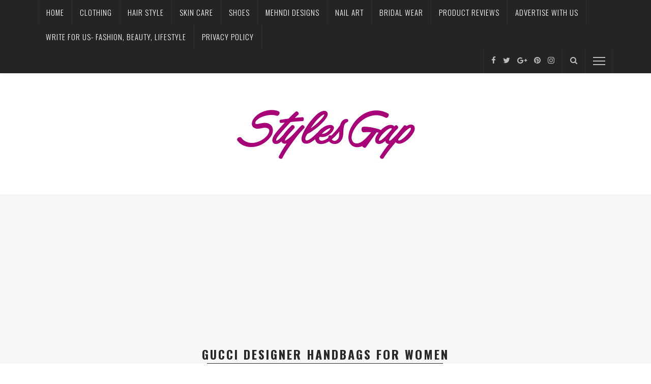

--- FILE ---
content_type: text/html; charset=UTF-8
request_url: https://www.stylesgap.com/tag/gucci-designer-handbags-for-women/
body_size: 28152
content:
<!DOCTYPE html>
<html lang="en-US"
 xmlns:fb="http://ogp.me/ns/fb#">
<head>
	<!--meta tag-->
	<meta charset="UTF-8"/>
	<meta http-equiv="X-UA-Compatible" content="IE=edge">
	<meta name="viewport" content="width=device-width, initial-scale=1.0">
	<link rel="profile" href="http://gmpg.org/xfn/11"/>
	<link rel="pingback" href="https://www.stylesgap.com/xmlrpc.php"/>

	<script type="application/javascript">var ruby_ajax_url = "https://www.stylesgap.com/wp-admin/admin-ajax.php"</script><meta name='robots' content='index, follow, max-image-preview:large, max-snippet:-1, max-video-preview:-1' />

<!-- Social Warfare v4.4.1 https://warfareplugins.com - BEGINNING OF OUTPUT -->
<style>
	@font-face {
		font-family: "sw-icon-font";
		src:url("https://www.stylesgap.com/wp-content/plugins/social-warfare/assets/fonts/sw-icon-font.eot?ver=4.4.1");
		src:url("https://www.stylesgap.com/wp-content/plugins/social-warfare/assets/fonts/sw-icon-font.eot?ver=4.4.1#iefix") format("embedded-opentype"),
		url("https://www.stylesgap.com/wp-content/plugins/social-warfare/assets/fonts/sw-icon-font.woff?ver=4.4.1") format("woff"),
		url("https://www.stylesgap.com/wp-content/plugins/social-warfare/assets/fonts/sw-icon-font.ttf?ver=4.4.1") format("truetype"),
		url("https://www.stylesgap.com/wp-content/plugins/social-warfare/assets/fonts/sw-icon-font.svg?ver=4.4.1#1445203416") format("svg");
		font-weight: normal;
		font-style: normal;
		font-display:block;
	}
</style>
<!-- Social Warfare v4.4.1 https://warfareplugins.com - END OF OUTPUT -->

<!--[if lt IE 9]><script src="https://html5shim.googlecode.com/svn/trunk/html5.js"></script><![endif]-->
	<!-- This site is optimized with the Yoast SEO plugin v21.1 - https://yoast.com/wordpress/plugins/seo/ -->
	<title>gucci designer handbags for women Archives - StylesGap.com</title><link rel="preload" as="style" href="https://fonts.googleapis.com/css?family=Crimson%20Text%3A400%2C600%2C700%2C400italic%2C600italic%2C700italic%7COswald%3A200%2C300%2C400%2C500%2C600%2C700%7CPlayfair%20Display%3A400italic&#038;subset=latin&#038;display=swap" /><link rel="stylesheet" href="https://fonts.googleapis.com/css?family=Crimson%20Text%3A400%2C600%2C700%2C400italic%2C600italic%2C700italic%7COswald%3A200%2C300%2C400%2C500%2C600%2C700%7CPlayfair%20Display%3A400italic&#038;subset=latin&#038;display=swap" media="print" onload="this.media='all'" /><noscript><link rel="stylesheet" href="https://fonts.googleapis.com/css?family=Crimson%20Text%3A400%2C600%2C700%2C400italic%2C600italic%2C700italic%7COswald%3A200%2C300%2C400%2C500%2C600%2C700%7CPlayfair%20Display%3A400italic&#038;subset=latin&#038;display=swap" /></noscript>
	<link rel="canonical" href="https://www.stylesgap.com/tag/gucci-designer-handbags-for-women/" />
	<meta property="og:locale" content="en_US" />
	<meta property="og:type" content="article" />
	<meta property="og:title" content="gucci designer handbags for women Archives - StylesGap.com" />
	<meta property="og:url" content="https://www.stylesgap.com/tag/gucci-designer-handbags-for-women/" />
	<meta property="og:site_name" content="StylesGap.com" />
	<meta name="twitter:card" content="summary_large_image" />
	<meta name="twitter:site" content="@bloggerfazeela" />
	<script type="application/ld+json" class="yoast-schema-graph">{"@context":"https://schema.org","@graph":[{"@type":"CollectionPage","@id":"https://www.stylesgap.com/tag/gucci-designer-handbags-for-women/","url":"https://www.stylesgap.com/tag/gucci-designer-handbags-for-women/","name":"gucci designer handbags for women Archives - StylesGap.com","isPartOf":{"@id":"https://www.stylesgap.com/#website"},"primaryImageOfPage":{"@id":"https://www.stylesgap.com/tag/gucci-designer-handbags-for-women/#primaryimage"},"image":{"@id":"https://www.stylesgap.com/tag/gucci-designer-handbags-for-women/#primaryimage"},"thumbnailUrl":"https://www.stylesgap.com/wp-content/uploads/2015/02/Gucci-Trendy-Collection-of-Ladies-Shoulder-Designer-Hand-Bags-Trends-2015-2016.jpg","breadcrumb":{"@id":"https://www.stylesgap.com/tag/gucci-designer-handbags-for-women/#breadcrumb"},"inLanguage":"en-US"},{"@type":"ImageObject","inLanguage":"en-US","@id":"https://www.stylesgap.com/tag/gucci-designer-handbags-for-women/#primaryimage","url":"https://www.stylesgap.com/wp-content/uploads/2015/02/Gucci-Trendy-Collection-of-Ladies-Shoulder-Designer-Hand-Bags-Trends-2015-2016.jpg","contentUrl":"https://www.stylesgap.com/wp-content/uploads/2015/02/Gucci-Trendy-Collection-of-Ladies-Shoulder-Designer-Hand-Bags-Trends-2015-2016.jpg","width":932,"height":485},{"@type":"BreadcrumbList","@id":"https://www.stylesgap.com/tag/gucci-designer-handbags-for-women/#breadcrumb","itemListElement":[{"@type":"ListItem","position":1,"name":"Home","item":"https://www.stylesgap.com/"},{"@type":"ListItem","position":2,"name":"gucci designer handbags for women"}]},{"@type":"WebSite","@id":"https://www.stylesgap.com/#website","url":"https://www.stylesgap.com/","name":"StylesGap.com","description":"Latest Asian Fashion, Pakistani &amp; Indian Designers, Clothing Brands, Wedding Trends, Bridal Wear &amp; More","publisher":{"@id":"https://www.stylesgap.com/#organization"},"potentialAction":[{"@type":"SearchAction","target":{"@type":"EntryPoint","urlTemplate":"https://www.stylesgap.com/?s={search_term_string}"},"query-input":"required name=search_term_string"}],"inLanguage":"en-US"},{"@type":"Organization","@id":"https://www.stylesgap.com/#organization","name":"Styles Gap","url":"https://www.stylesgap.com/","logo":{"@type":"ImageObject","inLanguage":"en-US","@id":"https://www.stylesgap.com/#/schema/logo/image/","url":"https://www.stylesgap.com/wp-content/uploads/2016/09/logo1.png","contentUrl":"https://www.stylesgap.com/wp-content/uploads/2016/09/logo1.png","width":384,"height":130,"caption":"Styles Gap"},"image":{"@id":"https://www.stylesgap.com/#/schema/logo/image/"},"sameAs":["https://www.facebook.com/StylesGap","https://twitter.com/bloggerfazeela","https://www.pinterest.com/bloggerfazeela/","https://www.linkedin.com/in/bloggerfazeela/"]}]}</script>
	<!-- / Yoast SEO plugin. -->


<link rel='dns-prefetch' href='//fonts.googleapis.com' />
<link href='https://fonts.gstatic.com' crossorigin rel='preconnect' />
<link rel="alternate" type="application/rss+xml" title="StylesGap.com &raquo; Feed" href="https://www.stylesgap.com/feed/" />
<link rel="alternate" type="application/rss+xml" title="StylesGap.com &raquo; Comments Feed" href="https://www.stylesgap.com/comments/feed/" />
<link rel="alternate" type="application/rss+xml" title="StylesGap.com &raquo; gucci designer handbags for women Tag Feed" href="https://www.stylesgap.com/tag/gucci-designer-handbags-for-women/feed/" />
		<!-- This site uses the Google Analytics by MonsterInsights plugin v9.10.0 - Using Analytics tracking - https://www.monsterinsights.com/ -->
							<script src="//www.googletagmanager.com/gtag/js?id=G-JQVTMLXT14"  data-cfasync="false" data-wpfc-render="false" type="text/javascript" async></script>
			<script data-cfasync="false" data-wpfc-render="false" type="text/javascript">
				var mi_version = '9.10.0';
				var mi_track_user = true;
				var mi_no_track_reason = '';
								var MonsterInsightsDefaultLocations = {"page_location":"https:\/\/www.stylesgap.com\/tag\/gucci-designer-handbags-for-women\/"};
								if ( typeof MonsterInsightsPrivacyGuardFilter === 'function' ) {
					var MonsterInsightsLocations = (typeof MonsterInsightsExcludeQuery === 'object') ? MonsterInsightsPrivacyGuardFilter( MonsterInsightsExcludeQuery ) : MonsterInsightsPrivacyGuardFilter( MonsterInsightsDefaultLocations );
				} else {
					var MonsterInsightsLocations = (typeof MonsterInsightsExcludeQuery === 'object') ? MonsterInsightsExcludeQuery : MonsterInsightsDefaultLocations;
				}

								var disableStrs = [
										'ga-disable-G-JQVTMLXT14',
									];

				/* Function to detect opted out users */
				function __gtagTrackerIsOptedOut() {
					for (var index = 0; index < disableStrs.length; index++) {
						if (document.cookie.indexOf(disableStrs[index] + '=true') > -1) {
							return true;
						}
					}

					return false;
				}

				/* Disable tracking if the opt-out cookie exists. */
				if (__gtagTrackerIsOptedOut()) {
					for (var index = 0; index < disableStrs.length; index++) {
						window[disableStrs[index]] = true;
					}
				}

				/* Opt-out function */
				function __gtagTrackerOptout() {
					for (var index = 0; index < disableStrs.length; index++) {
						document.cookie = disableStrs[index] + '=true; expires=Thu, 31 Dec 2099 23:59:59 UTC; path=/';
						window[disableStrs[index]] = true;
					}
				}

				if ('undefined' === typeof gaOptout) {
					function gaOptout() {
						__gtagTrackerOptout();
					}
				}
								window.dataLayer = window.dataLayer || [];

				window.MonsterInsightsDualTracker = {
					helpers: {},
					trackers: {},
				};
				if (mi_track_user) {
					function __gtagDataLayer() {
						dataLayer.push(arguments);
					}

					function __gtagTracker(type, name, parameters) {
						if (!parameters) {
							parameters = {};
						}

						if (parameters.send_to) {
							__gtagDataLayer.apply(null, arguments);
							return;
						}

						if (type === 'event') {
														parameters.send_to = monsterinsights_frontend.v4_id;
							var hookName = name;
							if (typeof parameters['event_category'] !== 'undefined') {
								hookName = parameters['event_category'] + ':' + name;
							}

							if (typeof MonsterInsightsDualTracker.trackers[hookName] !== 'undefined') {
								MonsterInsightsDualTracker.trackers[hookName](parameters);
							} else {
								__gtagDataLayer('event', name, parameters);
							}
							
						} else {
							__gtagDataLayer.apply(null, arguments);
						}
					}

					__gtagTracker('js', new Date());
					__gtagTracker('set', {
						'developer_id.dZGIzZG': true,
											});
					if ( MonsterInsightsLocations.page_location ) {
						__gtagTracker('set', MonsterInsightsLocations);
					}
										__gtagTracker('config', 'G-JQVTMLXT14', {"forceSSL":"true"} );
										window.gtag = __gtagTracker;										(function () {
						/* https://developers.google.com/analytics/devguides/collection/analyticsjs/ */
						/* ga and __gaTracker compatibility shim. */
						var noopfn = function () {
							return null;
						};
						var newtracker = function () {
							return new Tracker();
						};
						var Tracker = function () {
							return null;
						};
						var p = Tracker.prototype;
						p.get = noopfn;
						p.set = noopfn;
						p.send = function () {
							var args = Array.prototype.slice.call(arguments);
							args.unshift('send');
							__gaTracker.apply(null, args);
						};
						var __gaTracker = function () {
							var len = arguments.length;
							if (len === 0) {
								return;
							}
							var f = arguments[len - 1];
							if (typeof f !== 'object' || f === null || typeof f.hitCallback !== 'function') {
								if ('send' === arguments[0]) {
									var hitConverted, hitObject = false, action;
									if ('event' === arguments[1]) {
										if ('undefined' !== typeof arguments[3]) {
											hitObject = {
												'eventAction': arguments[3],
												'eventCategory': arguments[2],
												'eventLabel': arguments[4],
												'value': arguments[5] ? arguments[5] : 1,
											}
										}
									}
									if ('pageview' === arguments[1]) {
										if ('undefined' !== typeof arguments[2]) {
											hitObject = {
												'eventAction': 'page_view',
												'page_path': arguments[2],
											}
										}
									}
									if (typeof arguments[2] === 'object') {
										hitObject = arguments[2];
									}
									if (typeof arguments[5] === 'object') {
										Object.assign(hitObject, arguments[5]);
									}
									if ('undefined' !== typeof arguments[1].hitType) {
										hitObject = arguments[1];
										if ('pageview' === hitObject.hitType) {
											hitObject.eventAction = 'page_view';
										}
									}
									if (hitObject) {
										action = 'timing' === arguments[1].hitType ? 'timing_complete' : hitObject.eventAction;
										hitConverted = mapArgs(hitObject);
										__gtagTracker('event', action, hitConverted);
									}
								}
								return;
							}

							function mapArgs(args) {
								var arg, hit = {};
								var gaMap = {
									'eventCategory': 'event_category',
									'eventAction': 'event_action',
									'eventLabel': 'event_label',
									'eventValue': 'event_value',
									'nonInteraction': 'non_interaction',
									'timingCategory': 'event_category',
									'timingVar': 'name',
									'timingValue': 'value',
									'timingLabel': 'event_label',
									'page': 'page_path',
									'location': 'page_location',
									'title': 'page_title',
									'referrer' : 'page_referrer',
								};
								for (arg in args) {
																		if (!(!args.hasOwnProperty(arg) || !gaMap.hasOwnProperty(arg))) {
										hit[gaMap[arg]] = args[arg];
									} else {
										hit[arg] = args[arg];
									}
								}
								return hit;
							}

							try {
								f.hitCallback();
							} catch (ex) {
							}
						};
						__gaTracker.create = newtracker;
						__gaTracker.getByName = newtracker;
						__gaTracker.getAll = function () {
							return [];
						};
						__gaTracker.remove = noopfn;
						__gaTracker.loaded = true;
						window['__gaTracker'] = __gaTracker;
					})();
									} else {
										console.log("");
					(function () {
						function __gtagTracker() {
							return null;
						}

						window['__gtagTracker'] = __gtagTracker;
						window['gtag'] = __gtagTracker;
					})();
									}
			</script>
							<!-- / Google Analytics by MonsterInsights -->
		<style type="text/css">
img.wp-smiley,
img.emoji {
	display: inline !important;
	border: none !important;
	box-shadow: none !important;
	height: 1em !important;
	width: 1em !important;
	margin: 0 0.07em !important;
	vertical-align: -0.1em !important;
	background: none !important;
	padding: 0 !important;
}
</style>
	<link rel='stylesheet' id='social-warfare-block-css-css' href='https://www.stylesgap.com/wp-content/plugins/social-warfare/assets/js/post-editor/dist/blocks.style.build.css?ver=6.3.7' type='text/css' media='all' />
<link rel='stylesheet' id='wp-block-library-css' href='https://www.stylesgap.com/wp-includes/css/dist/block-library/style.min.css?ver=6.3.7' type='text/css' media='all' />
<style id='classic-theme-styles-inline-css' type='text/css'>
/*! This file is auto-generated */
.wp-block-button__link{color:#fff;background-color:#32373c;border-radius:9999px;box-shadow:none;text-decoration:none;padding:calc(.667em + 2px) calc(1.333em + 2px);font-size:1.125em}.wp-block-file__button{background:#32373c;color:#fff;text-decoration:none}
</style>
<style id='global-styles-inline-css' type='text/css'>
body{--wp--preset--color--black: #000000;--wp--preset--color--cyan-bluish-gray: #abb8c3;--wp--preset--color--white: #ffffff;--wp--preset--color--pale-pink: #f78da7;--wp--preset--color--vivid-red: #cf2e2e;--wp--preset--color--luminous-vivid-orange: #ff6900;--wp--preset--color--luminous-vivid-amber: #fcb900;--wp--preset--color--light-green-cyan: #7bdcb5;--wp--preset--color--vivid-green-cyan: #00d084;--wp--preset--color--pale-cyan-blue: #8ed1fc;--wp--preset--color--vivid-cyan-blue: #0693e3;--wp--preset--color--vivid-purple: #9b51e0;--wp--preset--gradient--vivid-cyan-blue-to-vivid-purple: linear-gradient(135deg,rgba(6,147,227,1) 0%,rgb(155,81,224) 100%);--wp--preset--gradient--light-green-cyan-to-vivid-green-cyan: linear-gradient(135deg,rgb(122,220,180) 0%,rgb(0,208,130) 100%);--wp--preset--gradient--luminous-vivid-amber-to-luminous-vivid-orange: linear-gradient(135deg,rgba(252,185,0,1) 0%,rgba(255,105,0,1) 100%);--wp--preset--gradient--luminous-vivid-orange-to-vivid-red: linear-gradient(135deg,rgba(255,105,0,1) 0%,rgb(207,46,46) 100%);--wp--preset--gradient--very-light-gray-to-cyan-bluish-gray: linear-gradient(135deg,rgb(238,238,238) 0%,rgb(169,184,195) 100%);--wp--preset--gradient--cool-to-warm-spectrum: linear-gradient(135deg,rgb(74,234,220) 0%,rgb(151,120,209) 20%,rgb(207,42,186) 40%,rgb(238,44,130) 60%,rgb(251,105,98) 80%,rgb(254,248,76) 100%);--wp--preset--gradient--blush-light-purple: linear-gradient(135deg,rgb(255,206,236) 0%,rgb(152,150,240) 100%);--wp--preset--gradient--blush-bordeaux: linear-gradient(135deg,rgb(254,205,165) 0%,rgb(254,45,45) 50%,rgb(107,0,62) 100%);--wp--preset--gradient--luminous-dusk: linear-gradient(135deg,rgb(255,203,112) 0%,rgb(199,81,192) 50%,rgb(65,88,208) 100%);--wp--preset--gradient--pale-ocean: linear-gradient(135deg,rgb(255,245,203) 0%,rgb(182,227,212) 50%,rgb(51,167,181) 100%);--wp--preset--gradient--electric-grass: linear-gradient(135deg,rgb(202,248,128) 0%,rgb(113,206,126) 100%);--wp--preset--gradient--midnight: linear-gradient(135deg,rgb(2,3,129) 0%,rgb(40,116,252) 100%);--wp--preset--font-size--small: 13px;--wp--preset--font-size--medium: 20px;--wp--preset--font-size--large: 36px;--wp--preset--font-size--x-large: 42px;--wp--preset--spacing--20: 0.44rem;--wp--preset--spacing--30: 0.67rem;--wp--preset--spacing--40: 1rem;--wp--preset--spacing--50: 1.5rem;--wp--preset--spacing--60: 2.25rem;--wp--preset--spacing--70: 3.38rem;--wp--preset--spacing--80: 5.06rem;--wp--preset--shadow--natural: 6px 6px 9px rgba(0, 0, 0, 0.2);--wp--preset--shadow--deep: 12px 12px 50px rgba(0, 0, 0, 0.4);--wp--preset--shadow--sharp: 6px 6px 0px rgba(0, 0, 0, 0.2);--wp--preset--shadow--outlined: 6px 6px 0px -3px rgba(255, 255, 255, 1), 6px 6px rgba(0, 0, 0, 1);--wp--preset--shadow--crisp: 6px 6px 0px rgba(0, 0, 0, 1);}:where(.is-layout-flex){gap: 0.5em;}:where(.is-layout-grid){gap: 0.5em;}body .is-layout-flow > .alignleft{float: left;margin-inline-start: 0;margin-inline-end: 2em;}body .is-layout-flow > .alignright{float: right;margin-inline-start: 2em;margin-inline-end: 0;}body .is-layout-flow > .aligncenter{margin-left: auto !important;margin-right: auto !important;}body .is-layout-constrained > .alignleft{float: left;margin-inline-start: 0;margin-inline-end: 2em;}body .is-layout-constrained > .alignright{float: right;margin-inline-start: 2em;margin-inline-end: 0;}body .is-layout-constrained > .aligncenter{margin-left: auto !important;margin-right: auto !important;}body .is-layout-constrained > :where(:not(.alignleft):not(.alignright):not(.alignfull)){max-width: var(--wp--style--global--content-size);margin-left: auto !important;margin-right: auto !important;}body .is-layout-constrained > .alignwide{max-width: var(--wp--style--global--wide-size);}body .is-layout-flex{display: flex;}body .is-layout-flex{flex-wrap: wrap;align-items: center;}body .is-layout-flex > *{margin: 0;}body .is-layout-grid{display: grid;}body .is-layout-grid > *{margin: 0;}:where(.wp-block-columns.is-layout-flex){gap: 2em;}:where(.wp-block-columns.is-layout-grid){gap: 2em;}:where(.wp-block-post-template.is-layout-flex){gap: 1.25em;}:where(.wp-block-post-template.is-layout-grid){gap: 1.25em;}.has-black-color{color: var(--wp--preset--color--black) !important;}.has-cyan-bluish-gray-color{color: var(--wp--preset--color--cyan-bluish-gray) !important;}.has-white-color{color: var(--wp--preset--color--white) !important;}.has-pale-pink-color{color: var(--wp--preset--color--pale-pink) !important;}.has-vivid-red-color{color: var(--wp--preset--color--vivid-red) !important;}.has-luminous-vivid-orange-color{color: var(--wp--preset--color--luminous-vivid-orange) !important;}.has-luminous-vivid-amber-color{color: var(--wp--preset--color--luminous-vivid-amber) !important;}.has-light-green-cyan-color{color: var(--wp--preset--color--light-green-cyan) !important;}.has-vivid-green-cyan-color{color: var(--wp--preset--color--vivid-green-cyan) !important;}.has-pale-cyan-blue-color{color: var(--wp--preset--color--pale-cyan-blue) !important;}.has-vivid-cyan-blue-color{color: var(--wp--preset--color--vivid-cyan-blue) !important;}.has-vivid-purple-color{color: var(--wp--preset--color--vivid-purple) !important;}.has-black-background-color{background-color: var(--wp--preset--color--black) !important;}.has-cyan-bluish-gray-background-color{background-color: var(--wp--preset--color--cyan-bluish-gray) !important;}.has-white-background-color{background-color: var(--wp--preset--color--white) !important;}.has-pale-pink-background-color{background-color: var(--wp--preset--color--pale-pink) !important;}.has-vivid-red-background-color{background-color: var(--wp--preset--color--vivid-red) !important;}.has-luminous-vivid-orange-background-color{background-color: var(--wp--preset--color--luminous-vivid-orange) !important;}.has-luminous-vivid-amber-background-color{background-color: var(--wp--preset--color--luminous-vivid-amber) !important;}.has-light-green-cyan-background-color{background-color: var(--wp--preset--color--light-green-cyan) !important;}.has-vivid-green-cyan-background-color{background-color: var(--wp--preset--color--vivid-green-cyan) !important;}.has-pale-cyan-blue-background-color{background-color: var(--wp--preset--color--pale-cyan-blue) !important;}.has-vivid-cyan-blue-background-color{background-color: var(--wp--preset--color--vivid-cyan-blue) !important;}.has-vivid-purple-background-color{background-color: var(--wp--preset--color--vivid-purple) !important;}.has-black-border-color{border-color: var(--wp--preset--color--black) !important;}.has-cyan-bluish-gray-border-color{border-color: var(--wp--preset--color--cyan-bluish-gray) !important;}.has-white-border-color{border-color: var(--wp--preset--color--white) !important;}.has-pale-pink-border-color{border-color: var(--wp--preset--color--pale-pink) !important;}.has-vivid-red-border-color{border-color: var(--wp--preset--color--vivid-red) !important;}.has-luminous-vivid-orange-border-color{border-color: var(--wp--preset--color--luminous-vivid-orange) !important;}.has-luminous-vivid-amber-border-color{border-color: var(--wp--preset--color--luminous-vivid-amber) !important;}.has-light-green-cyan-border-color{border-color: var(--wp--preset--color--light-green-cyan) !important;}.has-vivid-green-cyan-border-color{border-color: var(--wp--preset--color--vivid-green-cyan) !important;}.has-pale-cyan-blue-border-color{border-color: var(--wp--preset--color--pale-cyan-blue) !important;}.has-vivid-cyan-blue-border-color{border-color: var(--wp--preset--color--vivid-cyan-blue) !important;}.has-vivid-purple-border-color{border-color: var(--wp--preset--color--vivid-purple) !important;}.has-vivid-cyan-blue-to-vivid-purple-gradient-background{background: var(--wp--preset--gradient--vivid-cyan-blue-to-vivid-purple) !important;}.has-light-green-cyan-to-vivid-green-cyan-gradient-background{background: var(--wp--preset--gradient--light-green-cyan-to-vivid-green-cyan) !important;}.has-luminous-vivid-amber-to-luminous-vivid-orange-gradient-background{background: var(--wp--preset--gradient--luminous-vivid-amber-to-luminous-vivid-orange) !important;}.has-luminous-vivid-orange-to-vivid-red-gradient-background{background: var(--wp--preset--gradient--luminous-vivid-orange-to-vivid-red) !important;}.has-very-light-gray-to-cyan-bluish-gray-gradient-background{background: var(--wp--preset--gradient--very-light-gray-to-cyan-bluish-gray) !important;}.has-cool-to-warm-spectrum-gradient-background{background: var(--wp--preset--gradient--cool-to-warm-spectrum) !important;}.has-blush-light-purple-gradient-background{background: var(--wp--preset--gradient--blush-light-purple) !important;}.has-blush-bordeaux-gradient-background{background: var(--wp--preset--gradient--blush-bordeaux) !important;}.has-luminous-dusk-gradient-background{background: var(--wp--preset--gradient--luminous-dusk) !important;}.has-pale-ocean-gradient-background{background: var(--wp--preset--gradient--pale-ocean) !important;}.has-electric-grass-gradient-background{background: var(--wp--preset--gradient--electric-grass) !important;}.has-midnight-gradient-background{background: var(--wp--preset--gradient--midnight) !important;}.has-small-font-size{font-size: var(--wp--preset--font-size--small) !important;}.has-medium-font-size{font-size: var(--wp--preset--font-size--medium) !important;}.has-large-font-size{font-size: var(--wp--preset--font-size--large) !important;}.has-x-large-font-size{font-size: var(--wp--preset--font-size--x-large) !important;}
.wp-block-navigation a:where(:not(.wp-element-button)){color: inherit;}
:where(.wp-block-post-template.is-layout-flex){gap: 1.25em;}:where(.wp-block-post-template.is-layout-grid){gap: 1.25em;}
:where(.wp-block-columns.is-layout-flex){gap: 2em;}:where(.wp-block-columns.is-layout-grid){gap: 2em;}
.wp-block-pullquote{font-size: 1.5em;line-height: 1.6;}
</style>
<link rel='stylesheet' id='redux-extendify-styles-css' href='https://www.stylesgap.com/wp-content/plugins/redux-framework/redux-core/assets/css/extendify-utilities.css?ver=4.4.5' type='text/css' media='all' />
<link rel='stylesheet' id='contact-form-7-css' href='https://www.stylesgap.com/wp-content/plugins/contact-form-7/includes/css/styles.css?ver=5.8' type='text/css' media='all' />
<link rel='stylesheet' id='crp-style-rounded-thumbs-css' href='https://www.stylesgap.com/wp-content/plugins/contextual-related-posts/css/rounded-thumbs.min.css?ver=3.3.4' type='text/css' media='all' />
<style id='crp-style-rounded-thumbs-inline-css' type='text/css'>

			.crp_related.crp-rounded-thumbs a {
			  width: 300px;
			  height: 300px;
			  text-decoration: none;
			}
			.crp_related.crp-rounded-thumbs img {
			  max-width: 300px;
			  margin: auto;
			}
			.crp_related.crp-rounded-thumbs .crp_title {
			  width: 100%;
			}
			
</style>
<link rel='stylesheet' id='jpibfi-style-css' href='https://www.stylesgap.com/wp-content/plugins/jquery-pin-it-button-for-images/css/client.css?ver=3.0.6' type='text/css' media='all' />
<link rel='stylesheet' id='rpt_front_style-css' href='https://www.stylesgap.com/wp-content/plugins/related-posts-thumbnails/assets/css/front.css?ver=1.9.0' type='text/css' media='all' />
<link rel='stylesheet' id='st-widget-css' href='https://www.stylesgap.com/wp-content/plugins/share-this/css/style.css?ver=6.3.7' type='text/css' media='all' />
<style id='extendify-gutenberg-patterns-and-templates-utilities-inline-css' type='text/css'>
.ext-absolute {
  position: absolute !important;
}

.ext-relative {
  position: relative !important;
}

.ext-top-base {
  top: var(--wp--style--block-gap, 1.75rem) !important;
}

.ext-top-lg {
  top: var(--extendify--spacing--large, 3rem) !important;
}

.ext--top-base {
  top: calc(var(--wp--style--block-gap, 1.75rem) * -1) !important;
}

.ext--top-lg {
  top: calc(var(--extendify--spacing--large, 3rem) * -1) !important;
}

.ext-right-base {
  right: var(--wp--style--block-gap, 1.75rem) !important;
}

.ext-right-lg {
  right: var(--extendify--spacing--large, 3rem) !important;
}

.ext--right-base {
  right: calc(var(--wp--style--block-gap, 1.75rem) * -1) !important;
}

.ext--right-lg {
  right: calc(var(--extendify--spacing--large, 3rem) * -1) !important;
}

.ext-bottom-base {
  bottom: var(--wp--style--block-gap, 1.75rem) !important;
}

.ext-bottom-lg {
  bottom: var(--extendify--spacing--large, 3rem) !important;
}

.ext--bottom-base {
  bottom: calc(var(--wp--style--block-gap, 1.75rem) * -1) !important;
}

.ext--bottom-lg {
  bottom: calc(var(--extendify--spacing--large, 3rem) * -1) !important;
}

.ext-left-base {
  left: var(--wp--style--block-gap, 1.75rem) !important;
}

.ext-left-lg {
  left: var(--extendify--spacing--large, 3rem) !important;
}

.ext--left-base {
  left: calc(var(--wp--style--block-gap, 1.75rem) * -1) !important;
}

.ext--left-lg {
  left: calc(var(--extendify--spacing--large, 3rem) * -1) !important;
}

.ext-order-1 {
  order: 1 !important;
}

.ext-order-2 {
  order: 2 !important;
}

.ext-col-auto {
  grid-column: auto !important;
}

.ext-col-span-1 {
  grid-column: span 1 / span 1 !important;
}

.ext-col-span-2 {
  grid-column: span 2 / span 2 !important;
}

.ext-col-span-3 {
  grid-column: span 3 / span 3 !important;
}

.ext-col-span-4 {
  grid-column: span 4 / span 4 !important;
}

.ext-col-span-5 {
  grid-column: span 5 / span 5 !important;
}

.ext-col-span-6 {
  grid-column: span 6 / span 6 !important;
}

.ext-col-span-7 {
  grid-column: span 7 / span 7 !important;
}

.ext-col-span-8 {
  grid-column: span 8 / span 8 !important;
}

.ext-col-span-9 {
  grid-column: span 9 / span 9 !important;
}

.ext-col-span-10 {
  grid-column: span 10 / span 10 !important;
}

.ext-col-span-11 {
  grid-column: span 11 / span 11 !important;
}

.ext-col-span-12 {
  grid-column: span 12 / span 12 !important;
}

.ext-col-span-full {
  grid-column: 1 / -1 !important;
}

.ext-col-start-1 {
  grid-column-start: 1 !important;
}

.ext-col-start-2 {
  grid-column-start: 2 !important;
}

.ext-col-start-3 {
  grid-column-start: 3 !important;
}

.ext-col-start-4 {
  grid-column-start: 4 !important;
}

.ext-col-start-5 {
  grid-column-start: 5 !important;
}

.ext-col-start-6 {
  grid-column-start: 6 !important;
}

.ext-col-start-7 {
  grid-column-start: 7 !important;
}

.ext-col-start-8 {
  grid-column-start: 8 !important;
}

.ext-col-start-9 {
  grid-column-start: 9 !important;
}

.ext-col-start-10 {
  grid-column-start: 10 !important;
}

.ext-col-start-11 {
  grid-column-start: 11 !important;
}

.ext-col-start-12 {
  grid-column-start: 12 !important;
}

.ext-col-start-13 {
  grid-column-start: 13 !important;
}

.ext-col-start-auto {
  grid-column-start: auto !important;
}

.ext-col-end-1 {
  grid-column-end: 1 !important;
}

.ext-col-end-2 {
  grid-column-end: 2 !important;
}

.ext-col-end-3 {
  grid-column-end: 3 !important;
}

.ext-col-end-4 {
  grid-column-end: 4 !important;
}

.ext-col-end-5 {
  grid-column-end: 5 !important;
}

.ext-col-end-6 {
  grid-column-end: 6 !important;
}

.ext-col-end-7 {
  grid-column-end: 7 !important;
}

.ext-col-end-8 {
  grid-column-end: 8 !important;
}

.ext-col-end-9 {
  grid-column-end: 9 !important;
}

.ext-col-end-10 {
  grid-column-end: 10 !important;
}

.ext-col-end-11 {
  grid-column-end: 11 !important;
}

.ext-col-end-12 {
  grid-column-end: 12 !important;
}

.ext-col-end-13 {
  grid-column-end: 13 !important;
}

.ext-col-end-auto {
  grid-column-end: auto !important;
}

.ext-row-auto {
  grid-row: auto !important;
}

.ext-row-span-1 {
  grid-row: span 1 / span 1 !important;
}

.ext-row-span-2 {
  grid-row: span 2 / span 2 !important;
}

.ext-row-span-3 {
  grid-row: span 3 / span 3 !important;
}

.ext-row-span-4 {
  grid-row: span 4 / span 4 !important;
}

.ext-row-span-5 {
  grid-row: span 5 / span 5 !important;
}

.ext-row-span-6 {
  grid-row: span 6 / span 6 !important;
}

.ext-row-span-full {
  grid-row: 1 / -1 !important;
}

.ext-row-start-1 {
  grid-row-start: 1 !important;
}

.ext-row-start-2 {
  grid-row-start: 2 !important;
}

.ext-row-start-3 {
  grid-row-start: 3 !important;
}

.ext-row-start-4 {
  grid-row-start: 4 !important;
}

.ext-row-start-5 {
  grid-row-start: 5 !important;
}

.ext-row-start-6 {
  grid-row-start: 6 !important;
}

.ext-row-start-7 {
  grid-row-start: 7 !important;
}

.ext-row-start-auto {
  grid-row-start: auto !important;
}

.ext-row-end-1 {
  grid-row-end: 1 !important;
}

.ext-row-end-2 {
  grid-row-end: 2 !important;
}

.ext-row-end-3 {
  grid-row-end: 3 !important;
}

.ext-row-end-4 {
  grid-row-end: 4 !important;
}

.ext-row-end-5 {
  grid-row-end: 5 !important;
}

.ext-row-end-6 {
  grid-row-end: 6 !important;
}

.ext-row-end-7 {
  grid-row-end: 7 !important;
}

.ext-row-end-auto {
  grid-row-end: auto !important;
}

.ext-m-0:not([style*="margin"]) {
  margin: 0 !important;
}

.ext-m-auto:not([style*="margin"]) {
  margin: auto !important;
}

.ext-m-base:not([style*="margin"]) {
  margin: var(--wp--style--block-gap, 1.75rem) !important;
}

.ext-m-lg:not([style*="margin"]) {
  margin: var(--extendify--spacing--large, 3rem) !important;
}

.ext--m-base:not([style*="margin"]) {
  margin: calc(var(--wp--style--block-gap, 1.75rem) * -1) !important;
}

.ext--m-lg:not([style*="margin"]) {
  margin: calc(var(--extendify--spacing--large, 3rem) * -1) !important;
}

.ext-mx-0:not([style*="margin"]) {
  margin-left: 0 !important;
  margin-right: 0 !important;
}

.ext-mx-auto:not([style*="margin"]) {
  margin-left: auto !important;
  margin-right: auto !important;
}

.ext-mx-base:not([style*="margin"]) {
  margin-left: var(--wp--style--block-gap, 1.75rem) !important;
  margin-right: var(--wp--style--block-gap, 1.75rem) !important;
}

.ext-mx-lg:not([style*="margin"]) {
  margin-left: var(--extendify--spacing--large, 3rem) !important;
  margin-right: var(--extendify--spacing--large, 3rem) !important;
}

.ext--mx-base:not([style*="margin"]) {
  margin-left: calc(var(--wp--style--block-gap, 1.75rem) * -1) !important;
  margin-right: calc(var(--wp--style--block-gap, 1.75rem) * -1) !important;
}

.ext--mx-lg:not([style*="margin"]) {
  margin-left: calc(var(--extendify--spacing--large, 3rem) * -1) !important;
  margin-right: calc(var(--extendify--spacing--large, 3rem) * -1) !important;
}

.ext-my-0:not([style*="margin"]) {
  margin-top: 0 !important;
  margin-bottom: 0 !important;
}

.ext-my-auto:not([style*="margin"]) {
  margin-top: auto !important;
  margin-bottom: auto !important;
}

.ext-my-base:not([style*="margin"]) {
  margin-top: var(--wp--style--block-gap, 1.75rem) !important;
  margin-bottom: var(--wp--style--block-gap, 1.75rem) !important;
}

.ext-my-lg:not([style*="margin"]) {
  margin-top: var(--extendify--spacing--large, 3rem) !important;
  margin-bottom: var(--extendify--spacing--large, 3rem) !important;
}

.ext--my-base:not([style*="margin"]) {
  margin-top: calc(var(--wp--style--block-gap, 1.75rem) * -1) !important;
  margin-bottom: calc(var(--wp--style--block-gap, 1.75rem) * -1) !important;
}

.ext--my-lg:not([style*="margin"]) {
  margin-top: calc(var(--extendify--spacing--large, 3rem) * -1) !important;
  margin-bottom: calc(var(--extendify--spacing--large, 3rem) * -1) !important;
}

.ext-mt-0:not([style*="margin"]) {
  margin-top: 0 !important;
}

.ext-mt-auto:not([style*="margin"]) {
  margin-top: auto !important;
}

.ext-mt-base:not([style*="margin"]) {
  margin-top: var(--wp--style--block-gap, 1.75rem) !important;
}

.ext-mt-lg:not([style*="margin"]) {
  margin-top: var(--extendify--spacing--large, 3rem) !important;
}

.ext--mt-base:not([style*="margin"]) {
  margin-top: calc(var(--wp--style--block-gap, 1.75rem) * -1) !important;
}

.ext--mt-lg:not([style*="margin"]) {
  margin-top: calc(var(--extendify--spacing--large, 3rem) * -1) !important;
}

.ext-mr-0:not([style*="margin"]) {
  margin-right: 0 !important;
}

.ext-mr-auto:not([style*="margin"]) {
  margin-right: auto !important;
}

.ext-mr-base:not([style*="margin"]) {
  margin-right: var(--wp--style--block-gap, 1.75rem) !important;
}

.ext-mr-lg:not([style*="margin"]) {
  margin-right: var(--extendify--spacing--large, 3rem) !important;
}

.ext--mr-base:not([style*="margin"]) {
  margin-right: calc(var(--wp--style--block-gap, 1.75rem) * -1) !important;
}

.ext--mr-lg:not([style*="margin"]) {
  margin-right: calc(var(--extendify--spacing--large, 3rem) * -1) !important;
}

.ext-mb-0:not([style*="margin"]) {
  margin-bottom: 0 !important;
}

.ext-mb-auto:not([style*="margin"]) {
  margin-bottom: auto !important;
}

.ext-mb-base:not([style*="margin"]) {
  margin-bottom: var(--wp--style--block-gap, 1.75rem) !important;
}

.ext-mb-lg:not([style*="margin"]) {
  margin-bottom: var(--extendify--spacing--large, 3rem) !important;
}

.ext--mb-base:not([style*="margin"]) {
  margin-bottom: calc(var(--wp--style--block-gap, 1.75rem) * -1) !important;
}

.ext--mb-lg:not([style*="margin"]) {
  margin-bottom: calc(var(--extendify--spacing--large, 3rem) * -1) !important;
}

.ext-ml-0:not([style*="margin"]) {
  margin-left: 0 !important;
}

.ext-ml-auto:not([style*="margin"]) {
  margin-left: auto !important;
}

.ext-ml-base:not([style*="margin"]) {
  margin-left: var(--wp--style--block-gap, 1.75rem) !important;
}

.ext-ml-lg:not([style*="margin"]) {
  margin-left: var(--extendify--spacing--large, 3rem) !important;
}

.ext--ml-base:not([style*="margin"]) {
  margin-left: calc(var(--wp--style--block-gap, 1.75rem) * -1) !important;
}

.ext--ml-lg:not([style*="margin"]) {
  margin-left: calc(var(--extendify--spacing--large, 3rem) * -1) !important;
}

.ext-block {
  display: block !important;
}

.ext-inline-block {
  display: inline-block !important;
}

.ext-inline {
  display: inline !important;
}

.ext-flex {
  display: flex !important;
}

.ext-inline-flex {
  display: inline-flex !important;
}

.ext-grid {
  display: grid !important;
}

.ext-inline-grid {
  display: inline-grid !important;
}

.ext-hidden {
  display: none !important;
}

.ext-w-auto {
  width: auto !important;
}

.ext-w-full {
  width: 100% !important;
}

.ext-max-w-full {
  max-width: 100% !important;
}

.ext-flex-1 {
  flex: 1 1 0% !important;
}

.ext-flex-auto {
  flex: 1 1 auto !important;
}

.ext-flex-initial {
  flex: 0 1 auto !important;
}

.ext-flex-none {
  flex: none !important;
}

.ext-flex-shrink-0 {
  flex-shrink: 0 !important;
}

.ext-flex-shrink {
  flex-shrink: 1 !important;
}

.ext-flex-grow-0 {
  flex-grow: 0 !important;
}

.ext-flex-grow {
  flex-grow: 1 !important;
}

.ext-list-none {
  list-style-type: none !important;
}

.ext-grid-cols-1 {
  grid-template-columns: repeat(1, minmax(0, 1fr)) !important;
}

.ext-grid-cols-2 {
  grid-template-columns: repeat(2, minmax(0, 1fr)) !important;
}

.ext-grid-cols-3 {
  grid-template-columns: repeat(3, minmax(0, 1fr)) !important;
}

.ext-grid-cols-4 {
  grid-template-columns: repeat(4, minmax(0, 1fr)) !important;
}

.ext-grid-cols-5 {
  grid-template-columns: repeat(5, minmax(0, 1fr)) !important;
}

.ext-grid-cols-6 {
  grid-template-columns: repeat(6, minmax(0, 1fr)) !important;
}

.ext-grid-cols-7 {
  grid-template-columns: repeat(7, minmax(0, 1fr)) !important;
}

.ext-grid-cols-8 {
  grid-template-columns: repeat(8, minmax(0, 1fr)) !important;
}

.ext-grid-cols-9 {
  grid-template-columns: repeat(9, minmax(0, 1fr)) !important;
}

.ext-grid-cols-10 {
  grid-template-columns: repeat(10, minmax(0, 1fr)) !important;
}

.ext-grid-cols-11 {
  grid-template-columns: repeat(11, minmax(0, 1fr)) !important;
}

.ext-grid-cols-12 {
  grid-template-columns: repeat(12, minmax(0, 1fr)) !important;
}

.ext-grid-cols-none {
  grid-template-columns: none !important;
}

.ext-grid-rows-1 {
  grid-template-rows: repeat(1, minmax(0, 1fr)) !important;
}

.ext-grid-rows-2 {
  grid-template-rows: repeat(2, minmax(0, 1fr)) !important;
}

.ext-grid-rows-3 {
  grid-template-rows: repeat(3, minmax(0, 1fr)) !important;
}

.ext-grid-rows-4 {
  grid-template-rows: repeat(4, minmax(0, 1fr)) !important;
}

.ext-grid-rows-5 {
  grid-template-rows: repeat(5, minmax(0, 1fr)) !important;
}

.ext-grid-rows-6 {
  grid-template-rows: repeat(6, minmax(0, 1fr)) !important;
}

.ext-grid-rows-none {
  grid-template-rows: none !important;
}

.ext-flex-row {
  flex-direction: row !important;
}

.ext-flex-row-reverse {
  flex-direction: row-reverse !important;
}

.ext-flex-col {
  flex-direction: column !important;
}

.ext-flex-col-reverse {
  flex-direction: column-reverse !important;
}

.ext-flex-wrap {
  flex-wrap: wrap !important;
}

.ext-flex-wrap-reverse {
  flex-wrap: wrap-reverse !important;
}

.ext-flex-nowrap {
  flex-wrap: nowrap !important;
}

.ext-items-start {
  align-items: flex-start !important;
}

.ext-items-end {
  align-items: flex-end !important;
}

.ext-items-center {
  align-items: center !important;
}

.ext-items-baseline {
  align-items: baseline !important;
}

.ext-items-stretch {
  align-items: stretch !important;
}

.ext-justify-start {
  justify-content: flex-start !important;
}

.ext-justify-end {
  justify-content: flex-end !important;
}

.ext-justify-center {
  justify-content: center !important;
}

.ext-justify-between {
  justify-content: space-between !important;
}

.ext-justify-around {
  justify-content: space-around !important;
}

.ext-justify-evenly {
  justify-content: space-evenly !important;
}

.ext-justify-items-start {
  justify-items: start !important;
}

.ext-justify-items-end {
  justify-items: end !important;
}

.ext-justify-items-center {
  justify-items: center !important;
}

.ext-justify-items-stretch {
  justify-items: stretch !important;
}

.ext-gap-0 {
  gap: 0 !important;
}

.ext-gap-base {
  gap: var(--wp--style--block-gap, 1.75rem) !important;
}

.ext-gap-lg {
  gap: var(--extendify--spacing--large, 3rem) !important;
}

.ext-gap-x-0 {
  -moz-column-gap: 0 !important;
       column-gap: 0 !important;
}

.ext-gap-x-base {
  -moz-column-gap: var(--wp--style--block-gap, 1.75rem) !important;
       column-gap: var(--wp--style--block-gap, 1.75rem) !important;
}

.ext-gap-x-lg {
  -moz-column-gap: var(--extendify--spacing--large, 3rem) !important;
       column-gap: var(--extendify--spacing--large, 3rem) !important;
}

.ext-gap-y-0 {
  row-gap: 0 !important;
}

.ext-gap-y-base {
  row-gap: var(--wp--style--block-gap, 1.75rem) !important;
}

.ext-gap-y-lg {
  row-gap: var(--extendify--spacing--large, 3rem) !important;
}

.ext-justify-self-auto {
  justify-self: auto !important;
}

.ext-justify-self-start {
  justify-self: start !important;
}

.ext-justify-self-end {
  justify-self: end !important;
}

.ext-justify-self-center {
  justify-self: center !important;
}

.ext-justify-self-stretch {
  justify-self: stretch !important;
}

.ext-rounded-none {
  border-radius: 0px !important;
}

.ext-rounded-full {
  border-radius: 9999px !important;
}

.ext-rounded-t-none {
  border-top-left-radius: 0px !important;
  border-top-right-radius: 0px !important;
}

.ext-rounded-t-full {
  border-top-left-radius: 9999px !important;
  border-top-right-radius: 9999px !important;
}

.ext-rounded-r-none {
  border-top-right-radius: 0px !important;
  border-bottom-right-radius: 0px !important;
}

.ext-rounded-r-full {
  border-top-right-radius: 9999px !important;
  border-bottom-right-radius: 9999px !important;
}

.ext-rounded-b-none {
  border-bottom-right-radius: 0px !important;
  border-bottom-left-radius: 0px !important;
}

.ext-rounded-b-full {
  border-bottom-right-radius: 9999px !important;
  border-bottom-left-radius: 9999px !important;
}

.ext-rounded-l-none {
  border-top-left-radius: 0px !important;
  border-bottom-left-radius: 0px !important;
}

.ext-rounded-l-full {
  border-top-left-radius: 9999px !important;
  border-bottom-left-radius: 9999px !important;
}

.ext-rounded-tl-none {
  border-top-left-radius: 0px !important;
}

.ext-rounded-tl-full {
  border-top-left-radius: 9999px !important;
}

.ext-rounded-tr-none {
  border-top-right-radius: 0px !important;
}

.ext-rounded-tr-full {
  border-top-right-radius: 9999px !important;
}

.ext-rounded-br-none {
  border-bottom-right-radius: 0px !important;
}

.ext-rounded-br-full {
  border-bottom-right-radius: 9999px !important;
}

.ext-rounded-bl-none {
  border-bottom-left-radius: 0px !important;
}

.ext-rounded-bl-full {
  border-bottom-left-radius: 9999px !important;
}

.ext-border-0 {
  border-width: 0px !important;
}

.ext-border-t-0 {
  border-top-width: 0px !important;
}

.ext-border-r-0 {
  border-right-width: 0px !important;
}

.ext-border-b-0 {
  border-bottom-width: 0px !important;
}

.ext-border-l-0 {
  border-left-width: 0px !important;
}

.ext-p-0:not([style*="padding"]) {
  padding: 0 !important;
}

.ext-p-base:not([style*="padding"]) {
  padding: var(--wp--style--block-gap, 1.75rem) !important;
}

.ext-p-lg:not([style*="padding"]) {
  padding: var(--extendify--spacing--large, 3rem) !important;
}

.ext-px-0:not([style*="padding"]) {
  padding-left: 0 !important;
  padding-right: 0 !important;
}

.ext-px-base:not([style*="padding"]) {
  padding-left: var(--wp--style--block-gap, 1.75rem) !important;
  padding-right: var(--wp--style--block-gap, 1.75rem) !important;
}

.ext-px-lg:not([style*="padding"]) {
  padding-left: var(--extendify--spacing--large, 3rem) !important;
  padding-right: var(--extendify--spacing--large, 3rem) !important;
}

.ext-py-0:not([style*="padding"]) {
  padding-top: 0 !important;
  padding-bottom: 0 !important;
}

.ext-py-base:not([style*="padding"]) {
  padding-top: var(--wp--style--block-gap, 1.75rem) !important;
  padding-bottom: var(--wp--style--block-gap, 1.75rem) !important;
}

.ext-py-lg:not([style*="padding"]) {
  padding-top: var(--extendify--spacing--large, 3rem) !important;
  padding-bottom: var(--extendify--spacing--large, 3rem) !important;
}

.ext-pt-0:not([style*="padding"]) {
  padding-top: 0 !important;
}

.ext-pt-base:not([style*="padding"]) {
  padding-top: var(--wp--style--block-gap, 1.75rem) !important;
}

.ext-pt-lg:not([style*="padding"]) {
  padding-top: var(--extendify--spacing--large, 3rem) !important;
}

.ext-pr-0:not([style*="padding"]) {
  padding-right: 0 !important;
}

.ext-pr-base:not([style*="padding"]) {
  padding-right: var(--wp--style--block-gap, 1.75rem) !important;
}

.ext-pr-lg:not([style*="padding"]) {
  padding-right: var(--extendify--spacing--large, 3rem) !important;
}

.ext-pb-0:not([style*="padding"]) {
  padding-bottom: 0 !important;
}

.ext-pb-base:not([style*="padding"]) {
  padding-bottom: var(--wp--style--block-gap, 1.75rem) !important;
}

.ext-pb-lg:not([style*="padding"]) {
  padding-bottom: var(--extendify--spacing--large, 3rem) !important;
}

.ext-pl-0:not([style*="padding"]) {
  padding-left: 0 !important;
}

.ext-pl-base:not([style*="padding"]) {
  padding-left: var(--wp--style--block-gap, 1.75rem) !important;
}

.ext-pl-lg:not([style*="padding"]) {
  padding-left: var(--extendify--spacing--large, 3rem) !important;
}

.ext-text-left {
  text-align: left !important;
}

.ext-text-center {
  text-align: center !important;
}

.ext-text-right {
  text-align: right !important;
}

.ext-leading-none {
  line-height: 1 !important;
}

.ext-leading-tight {
  line-height: 1.25 !important;
}

.ext-leading-snug {
  line-height: 1.375 !important;
}

.ext-leading-normal {
  line-height: 1.5 !important;
}

.ext-leading-relaxed {
  line-height: 1.625 !important;
}

.ext-leading-loose {
  line-height: 2 !important;
}

.ext-aspect-square img {
  aspect-ratio: 1 / 1 !important;
  -o-object-fit: cover !important;
     object-fit: cover !important;
}

.ext-aspect-landscape img {
  aspect-ratio: 4 / 3 !important;
  -o-object-fit: cover !important;
     object-fit: cover !important;
}

.ext-aspect-landscape-wide img {
  aspect-ratio: 16 / 9 !important;
  -o-object-fit: cover !important;
     object-fit: cover !important;
}

.ext-aspect-portrait img {
  aspect-ratio: 3 / 4 !important;
  -o-object-fit: cover !important;
     object-fit: cover !important;
}

.ext-aspect-square .components-resizable-box__container,
.ext-aspect-landscape .components-resizable-box__container,
.ext-aspect-landscape-wide .components-resizable-box__container,
.ext-aspect-portrait .components-resizable-box__container {
  height: auto !important;
}

.clip-path--rhombus img {
  -webkit-clip-path: polygon(15% 6%, 80% 29%, 84% 93%, 23% 69%) !important;
          clip-path: polygon(15% 6%, 80% 29%, 84% 93%, 23% 69%) !important;
}

.clip-path--diamond img {
  -webkit-clip-path: polygon(5% 29%, 60% 2%, 91% 64%, 36% 89%) !important;
          clip-path: polygon(5% 29%, 60% 2%, 91% 64%, 36% 89%) !important;
}

.clip-path--rhombus-alt img {
  -webkit-clip-path: polygon(14% 9%, 85% 24%, 91% 89%, 19% 76%) !important;
          clip-path: polygon(14% 9%, 85% 24%, 91% 89%, 19% 76%) !important;
}

/*
The .ext utility is a top-level class that we use to target contents within our patterns.
We use it here to ensure columns blocks display well across themes.
*/

.wp-block-columns[class*="fullwidth-cols"] {
  /* no suggestion */
  margin-bottom: unset !important;
}

.wp-block-column.editor\:pointer-events-none {
  /* no suggestion */
  margin-top: 0 !important;
  margin-bottom: 0 !important;
}

.is-root-container.block-editor-block-list__layout
    > [data-align="full"]:not(:first-of-type)
    > .wp-block-column.editor\:pointer-events-none,
.is-root-container.block-editor-block-list__layout
    > [data-align="wide"]
    > .wp-block-column.editor\:pointer-events-none {
  /* no suggestion */
  margin-top: calc(-1 * var(--wp--style--block-gap, 28px)) !important;
}

.is-root-container.block-editor-block-list__layout
    > [data-align="full"]:not(:first-of-type)
    > .ext-my-0,
.is-root-container.block-editor-block-list__layout
    > [data-align="wide"]
    > .ext-my-0:not([style*="margin"]) {
  /* no suggestion */
  margin-top: calc(-1 * var(--wp--style--block-gap, 28px)) !important;
}

/* Some popular themes use padding instead of core margin for columns; remove it */

.ext .wp-block-columns .wp-block-column[style*="padding"] {
  /* no suggestion */
  padding-left: 0 !important;
  padding-right: 0 !important;
}

/* Some popular themes add double spacing between columns; remove it */

.ext
    .wp-block-columns
    + .wp-block-columns:not([class*="mt-"]):not([class*="my-"]):not([style*="margin"]) {
  /* no suggestion */
  margin-top: 0 !important;
}

[class*="fullwidth-cols"] .wp-block-column:first-child,
[class*="fullwidth-cols"] .wp-block-group:first-child {
  /* no suggestion */
}

[class*="fullwidth-cols"] .wp-block-column:first-child, [class*="fullwidth-cols"] .wp-block-group:first-child {
  margin-top: 0 !important;
}

[class*="fullwidth-cols"] .wp-block-column:last-child,
[class*="fullwidth-cols"] .wp-block-group:last-child {
  /* no suggestion */
}

[class*="fullwidth-cols"] .wp-block-column:last-child, [class*="fullwidth-cols"] .wp-block-group:last-child {
  margin-bottom: 0 !important;
}

[class*="fullwidth-cols"] .wp-block-column:first-child > * {
  /* no suggestion */
  margin-top: 0 !important;
}

[class*="fullwidth-cols"] .wp-block-column > *:first-child {
  /* no suggestion */
  margin-top: 0 !important;
}

[class*="fullwidth-cols"] .wp-block-column > *:last-child {
  /* no suggestion */
  margin-bottom: 0 !important;
}

.ext .is-not-stacked-on-mobile .wp-block-column {
  /* no suggestion */
  margin-bottom: 0 !important;
}

/* Add base margin bottom to all columns */

.wp-block-columns[class*="fullwidth-cols"]:not(.is-not-stacked-on-mobile)
    > .wp-block-column:not(:last-child) {
  /* no suggestion */
  margin-bottom: var(--wp--style--block-gap, 1.75rem) !important;
}

@media (min-width: 782px) {
  .wp-block-columns[class*="fullwidth-cols"]:not(.is-not-stacked-on-mobile)
        > .wp-block-column:not(:last-child) {
    /* no suggestion */
    margin-bottom: 0 !important;
  }
}

/* Remove margin bottom from "not-stacked" columns */

.wp-block-columns[class*="fullwidth-cols"].is-not-stacked-on-mobile
    > .wp-block-column {
  /* no suggestion */
  margin-bottom: 0 !important;
}

@media (min-width: 600px) and (max-width: 781px) {
  .wp-block-columns[class*="fullwidth-cols"]:not(.is-not-stacked-on-mobile)
        > .wp-block-column:nth-child(even) {
    /* no suggestion */
    margin-left: var(--wp--style--block-gap, 2em) !important;
  }
}

/*
    The `tablet:fullwidth-cols` and `desktop:fullwidth-cols` utilities are used
    to counter the core/columns responsive for at our breakpoints.
*/

@media (max-width: 781px) {
  .tablet\:fullwidth-cols.wp-block-columns:not(.is-not-stacked-on-mobile) {
    flex-wrap: wrap !important;
  }

  .tablet\:fullwidth-cols.wp-block-columns:not(.is-not-stacked-on-mobile)
        > .wp-block-column {
    margin-left: 0 !important;
  }

  .tablet\:fullwidth-cols.wp-block-columns:not(.is-not-stacked-on-mobile)
        > .wp-block-column:not([style*="margin"]) {
    /* no suggestion */
    margin-left: 0 !important;
  }

  .tablet\:fullwidth-cols.wp-block-columns:not(.is-not-stacked-on-mobile)
        > .wp-block-column {
    flex-basis: 100% !important; /* Required to negate core/columns flex-basis */
  }
}

@media (max-width: 1079px) {
  .desktop\:fullwidth-cols.wp-block-columns:not(.is-not-stacked-on-mobile) {
    flex-wrap: wrap !important;
  }

  .desktop\:fullwidth-cols.wp-block-columns:not(.is-not-stacked-on-mobile)
        > .wp-block-column {
    margin-left: 0 !important;
  }

  .desktop\:fullwidth-cols.wp-block-columns:not(.is-not-stacked-on-mobile)
        > .wp-block-column:not([style*="margin"]) {
    /* no suggestion */
    margin-left: 0 !important;
  }

  .desktop\:fullwidth-cols.wp-block-columns:not(.is-not-stacked-on-mobile)
        > .wp-block-column {
    flex-basis: 100% !important; /* Required to negate core/columns flex-basis */
  }

  .desktop\:fullwidth-cols.wp-block-columns:not(.is-not-stacked-on-mobile)
        > .wp-block-column:not(:last-child) {
    margin-bottom: var(--wp--style--block-gap, 1.75rem) !important;
  }
}

.direction-rtl {
  direction: rtl !important;
}

.direction-ltr {
  direction: ltr !important;
}

/* Use "is-style-" prefix to support adding this style to the core/list block */

.is-style-inline-list {
  padding-left: 0 !important;
}

.is-style-inline-list li {
  /* no suggestion */
  list-style-type: none !important;
}

@media (min-width: 782px) {
  .is-style-inline-list li {
    margin-right: var(--wp--style--block-gap, 1.75rem) !important;
    display: inline !important;
  }
}

.is-style-inline-list li:first-child {
  /* no suggestion */
}

@media (min-width: 782px) {
  .is-style-inline-list li:first-child {
    margin-left: 0 !important;
  }
}

.is-style-inline-list li:last-child {
  /* no suggestion */
}

@media (min-width: 782px) {
  .is-style-inline-list li:last-child {
    margin-right: 0 !important;
  }
}

.bring-to-front {
  position: relative !important;
  z-index: 10 !important;
}

.text-stroke {
  -webkit-text-stroke-width: var(
        --wp--custom--typography--text-stroke-width,
        2px
    ) !important;
  -webkit-text-stroke-color: var(--wp--preset--color--background) !important;
}

.text-stroke--primary {
  -webkit-text-stroke-width: var(
        --wp--custom--typography--text-stroke-width,
        2px
    ) !important;
  -webkit-text-stroke-color: var(--wp--preset--color--primary) !important;
}

.text-stroke--secondary {
  -webkit-text-stroke-width: var(
        --wp--custom--typography--text-stroke-width,
        2px
    ) !important;
  -webkit-text-stroke-color: var(--wp--preset--color--secondary) !important;
}

.editor\:no-caption .block-editor-rich-text__editable {
  display: none !important;
}

.editor\:no-inserter > .block-list-appender,
.editor\:no-inserter .wp-block-group__inner-container > .block-list-appender {
  display: none !important;
}

.editor\:no-inserter .wp-block-cover__inner-container > .block-list-appender {
  display: none !important;
}

.editor\:no-inserter .wp-block-column:not(.is-selected) > .block-list-appender {
  display: none !important;
}

.editor\:no-resize .components-resizable-box__handle::after,
.editor\:no-resize .components-resizable-box__side-handle::before,
.editor\:no-resize .components-resizable-box__handle {
  display: none !important;
  pointer-events: none !important;
}

.editor\:no-resize .components-resizable-box__container {
  display: block !important;
}

.editor\:pointer-events-none {
  pointer-events: none !important;
}

.is-style-angled {
  /* no suggestion */
  align-items: center !important;
  justify-content: flex-end !important;
}

.ext .is-style-angled > [class*="_inner-container"] {
  align-items: center !important;
}

.is-style-angled .wp-block-cover__image-background,
.is-style-angled .wp-block-cover__video-background {
  /* no suggestion */
  -webkit-clip-path: polygon(0 0, 30% 0%, 50% 100%, 0% 100%) !important;
          clip-path: polygon(0 0, 30% 0%, 50% 100%, 0% 100%) !important;
  z-index: 1 !important;
}

@media (min-width: 782px) {
  .is-style-angled .wp-block-cover__image-background,
    .is-style-angled .wp-block-cover__video-background {
    /* no suggestion */
    -webkit-clip-path: polygon(0 0, 55% 0%, 65% 100%, 0% 100%) !important;
            clip-path: polygon(0 0, 55% 0%, 65% 100%, 0% 100%) !important;
  }
}

.has-foreground-color {
  /* no suggestion */
  color: var(--wp--preset--color--foreground, #000) !important;
}

.has-foreground-background-color {
  /* no suggestion */
  background-color: var(--wp--preset--color--foreground, #000) !important;
}

.has-background-color {
  /* no suggestion */
  color: var(--wp--preset--color--background, #fff) !important;
}

.has-background-background-color {
  /* no suggestion */
  background-color: var(--wp--preset--color--background, #fff) !important;
}

.has-primary-color {
  /* no suggestion */
  color: var(--wp--preset--color--primary, #4b5563) !important;
}

.has-primary-background-color {
  /* no suggestion */
  background-color: var(--wp--preset--color--primary, #4b5563) !important;
}

.has-secondary-color {
  /* no suggestion */
  color: var(--wp--preset--color--secondary, #9ca3af) !important;
}

.has-secondary-background-color {
  /* no suggestion */
  background-color: var(--wp--preset--color--secondary, #9ca3af) !important;
}

/* Ensure themes that target specific elements use the right colors */

.ext.has-text-color p,
.ext.has-text-color h1,
.ext.has-text-color h2,
.ext.has-text-color h3,
.ext.has-text-color h4,
.ext.has-text-color h5,
.ext.has-text-color h6 {
  /* no suggestion */
  color: currentColor !important;
}

.has-white-color {
  /* no suggestion */
  color: var(--wp--preset--color--white, #fff) !important;
}

.has-black-color {
  /* no suggestion */
  color: var(--wp--preset--color--black, #000) !important;
}

.has-ext-foreground-background-color {
  /* no suggestion */
  background-color: var(
        --wp--preset--color--foreground,
        var(--wp--preset--color--black, #000)
    ) !important;
}

.has-ext-primary-background-color {
  /* no suggestion */
  background-color: var(
        --wp--preset--color--primary,
        var(--wp--preset--color--cyan-bluish-gray, #000)
    ) !important;
}

/* Fix button borders with specified background colors */

.wp-block-button__link.has-black-background-color {
  /* no suggestion */
  border-color: var(--wp--preset--color--black, #000) !important;
}

.wp-block-button__link.has-white-background-color {
  /* no suggestion */
  border-color: var(--wp--preset--color--white, #fff) !important;
}

.has-ext-small-font-size {
  /* no suggestion */
  font-size: var(--wp--preset--font-size--ext-small) !important;
}

.has-ext-medium-font-size {
  /* no suggestion */
  font-size: var(--wp--preset--font-size--ext-medium) !important;
}

.has-ext-large-font-size {
  /* no suggestion */
  font-size: var(--wp--preset--font-size--ext-large) !important;
  line-height: 1.2 !important;
}

.has-ext-x-large-font-size {
  /* no suggestion */
  font-size: var(--wp--preset--font-size--ext-x-large) !important;
  line-height: 1 !important;
}

.has-ext-xx-large-font-size {
  /* no suggestion */
  font-size: var(--wp--preset--font-size--ext-xx-large) !important;
  line-height: 1 !important;
}

/* Line height */

.has-ext-x-large-font-size:not([style*="line-height"]) {
  /* no suggestion */
  line-height: 1.1 !important;
}

.has-ext-xx-large-font-size:not([style*="line-height"]) {
  /* no suggestion */
  line-height: 1.1 !important;
}

.ext .wp-block-group > * {
  /* Line height */
  margin-top: 0 !important;
  margin-bottom: 0 !important;
}

.ext .wp-block-group > * + * {
  margin-top: var(--wp--style--block-gap, 1.75rem) !important;
  margin-bottom: 0 !important;
}

.ext h2 {
  margin-top: var(--wp--style--block-gap, 1.75rem) !important;
  margin-bottom: var(--wp--style--block-gap, 1.75rem) !important;
}

.has-ext-x-large-font-size + p,
.has-ext-x-large-font-size + h3 {
  margin-top: 0.5rem !important;
}

.ext .wp-block-buttons > .wp-block-button.wp-block-button__width-25 {
  width: calc(25% - var(--wp--style--block-gap, 0.5em) * 0.75) !important;
  min-width: 12rem !important;
}

/* Classic themes use an inner [class*="_inner-container"] that our utilities cannot directly target, so we need to do so with a few */

.ext .ext-grid > [class*="_inner-container"] {
  /* no suggestion */
  display: grid !important;
}

/* Unhinge grid for container blocks in classic themes, and < 5.9 */

.ext > [class*="_inner-container"] > .ext-grid:not([class*="columns"]),
.ext
    > [class*="_inner-container"]
    > .wp-block
    > .ext-grid:not([class*="columns"]) {
  /* no suggestion */
  display: initial !important;
}

/* Grid Columns */

.ext .ext-grid-cols-1 > [class*="_inner-container"] {
  /* no suggestion */
  grid-template-columns: repeat(1, minmax(0, 1fr)) !important;
}

.ext .ext-grid-cols-2 > [class*="_inner-container"] {
  /* no suggestion */
  grid-template-columns: repeat(2, minmax(0, 1fr)) !important;
}

.ext .ext-grid-cols-3 > [class*="_inner-container"] {
  /* no suggestion */
  grid-template-columns: repeat(3, minmax(0, 1fr)) !important;
}

.ext .ext-grid-cols-4 > [class*="_inner-container"] {
  /* no suggestion */
  grid-template-columns: repeat(4, minmax(0, 1fr)) !important;
}

.ext .ext-grid-cols-5 > [class*="_inner-container"] {
  /* no suggestion */
  grid-template-columns: repeat(5, minmax(0, 1fr)) !important;
}

.ext .ext-grid-cols-6 > [class*="_inner-container"] {
  /* no suggestion */
  grid-template-columns: repeat(6, minmax(0, 1fr)) !important;
}

.ext .ext-grid-cols-7 > [class*="_inner-container"] {
  /* no suggestion */
  grid-template-columns: repeat(7, minmax(0, 1fr)) !important;
}

.ext .ext-grid-cols-8 > [class*="_inner-container"] {
  /* no suggestion */
  grid-template-columns: repeat(8, minmax(0, 1fr)) !important;
}

.ext .ext-grid-cols-9 > [class*="_inner-container"] {
  /* no suggestion */
  grid-template-columns: repeat(9, minmax(0, 1fr)) !important;
}

.ext .ext-grid-cols-10 > [class*="_inner-container"] {
  /* no suggestion */
  grid-template-columns: repeat(10, minmax(0, 1fr)) !important;
}

.ext .ext-grid-cols-11 > [class*="_inner-container"] {
  /* no suggestion */
  grid-template-columns: repeat(11, minmax(0, 1fr)) !important;
}

.ext .ext-grid-cols-12 > [class*="_inner-container"] {
  /* no suggestion */
  grid-template-columns: repeat(12, minmax(0, 1fr)) !important;
}

.ext .ext-grid-cols-13 > [class*="_inner-container"] {
  /* no suggestion */
  grid-template-columns: repeat(13, minmax(0, 1fr)) !important;
}

.ext .ext-grid-cols-none > [class*="_inner-container"] {
  /* no suggestion */
  grid-template-columns: none !important;
}

/* Grid Rows */

.ext .ext-grid-rows-1 > [class*="_inner-container"] {
  /* no suggestion */
  grid-template-rows: repeat(1, minmax(0, 1fr)) !important;
}

.ext .ext-grid-rows-2 > [class*="_inner-container"] {
  /* no suggestion */
  grid-template-rows: repeat(2, minmax(0, 1fr)) !important;
}

.ext .ext-grid-rows-3 > [class*="_inner-container"] {
  /* no suggestion */
  grid-template-rows: repeat(3, minmax(0, 1fr)) !important;
}

.ext .ext-grid-rows-4 > [class*="_inner-container"] {
  /* no suggestion */
  grid-template-rows: repeat(4, minmax(0, 1fr)) !important;
}

.ext .ext-grid-rows-5 > [class*="_inner-container"] {
  /* no suggestion */
  grid-template-rows: repeat(5, minmax(0, 1fr)) !important;
}

.ext .ext-grid-rows-6 > [class*="_inner-container"] {
  /* no suggestion */
  grid-template-rows: repeat(6, minmax(0, 1fr)) !important;
}

.ext .ext-grid-rows-none > [class*="_inner-container"] {
  /* no suggestion */
  grid-template-rows: none !important;
}

/* Align */

.ext .ext-items-start > [class*="_inner-container"] {
  align-items: flex-start !important;
}

.ext .ext-items-end > [class*="_inner-container"] {
  align-items: flex-end !important;
}

.ext .ext-items-center > [class*="_inner-container"] {
  align-items: center !important;
}

.ext .ext-items-baseline > [class*="_inner-container"] {
  align-items: baseline !important;
}

.ext .ext-items-stretch > [class*="_inner-container"] {
  align-items: stretch !important;
}

.ext.wp-block-group > *:last-child {
  /* no suggestion */
  margin-bottom: 0 !important;
}

/* For <5.9 */

.ext .wp-block-group__inner-container {
  /* no suggestion */
  padding: 0 !important;
}

.ext.has-background {
  /* no suggestion */
  padding-left: var(--wp--style--block-gap, 1.75rem) !important;
  padding-right: var(--wp--style--block-gap, 1.75rem) !important;
}

/* Fallback for classic theme group blocks */

.ext *[class*="inner-container"] > .alignwide *[class*="inner-container"],
.ext
    *[class*="inner-container"]
    > [data-align="wide"]
    *[class*="inner-container"] {
  /* no suggestion */
  max-width: var(--responsive--alignwide-width, 120rem) !important;
}

.ext *[class*="inner-container"] > .alignwide *[class*="inner-container"] > *,
.ext
    *[class*="inner-container"]
    > [data-align="wide"]
    *[class*="inner-container"]
    > * {
  /* no suggestion */
}

.ext *[class*="inner-container"] > .alignwide *[class*="inner-container"] > *, .ext
    *[class*="inner-container"]
    > [data-align="wide"]
    *[class*="inner-container"]
    > * {
  max-width: 100% !important;
}

/* Ensure image block display is standardized */

.ext .wp-block-image {
  /* no suggestion */
  position: relative !important;
  text-align: center !important;
}

.ext .wp-block-image img {
  /* no suggestion */
  display: inline-block !important;
  vertical-align: middle !important;
}

body {
  /* no suggestion */
  /* We need to abstract this out of tailwind.config because clamp doesnt translate with negative margins */
  --extendify--spacing--large: var(
        --wp--custom--spacing--large,
        clamp(2em, 8vw, 8em)
    ) !important;
  /* Add pattern preset font sizes */
  --wp--preset--font-size--ext-small: 1rem !important;
  --wp--preset--font-size--ext-medium: 1.125rem !important;
  --wp--preset--font-size--ext-large: clamp(1.65rem, 3.5vw, 2.15rem) !important;
  --wp--preset--font-size--ext-x-large: clamp(3rem, 6vw, 4.75rem) !important;
  --wp--preset--font-size--ext-xx-large: clamp(3.25rem, 7.5vw, 5.75rem) !important;
  /* Fallbacks for pre 5.9 themes */
  --wp--preset--color--black: #000 !important;
  --wp--preset--color--white: #fff !important;
}

.ext * {
  box-sizing: border-box !important;
}

/* Astra: Remove spacer block visuals in the library */

.block-editor-block-preview__content-iframe
    .ext
    [data-type="core/spacer"]
    .components-resizable-box__container {
  /* no suggestion */
  background: transparent !important;
}

.block-editor-block-preview__content-iframe
    .ext
    [data-type="core/spacer"]
    .block-library-spacer__resize-container::before {
  /* no suggestion */
  display: none !important;
}

/* Twenty Twenty adds a lot of margin automatically to blocks. We only want our own margin added to our patterns. */

.ext .wp-block-group__inner-container figure.wp-block-gallery.alignfull {
  /* no suggestion */
  margin-top: unset !important;
  margin-bottom: unset !important;
}

/* Ensure no funky business is assigned to alignwide */

.ext .alignwide {
  /* no suggestion */
  margin-left: auto !important;
  margin-right: auto !important;
}

/* Negate blockGap being inappropriately assigned in the editor */

.is-root-container.block-editor-block-list__layout
    > [data-align="full"]:not(:first-of-type)
    > .ext-my-0,
.is-root-container.block-editor-block-list__layout
    > [data-align="wide"]
    > .ext-my-0:not([style*="margin"]) {
  /* no suggestion */
  margin-top: calc(-1 * var(--wp--style--block-gap, 28px)) !important;
}

/* Ensure vh content in previews looks taller */

.block-editor-block-preview__content-iframe .preview\:min-h-50 {
  /* no suggestion */
  min-height: 50vw !important;
}

.block-editor-block-preview__content-iframe .preview\:min-h-60 {
  /* no suggestion */
  min-height: 60vw !important;
}

.block-editor-block-preview__content-iframe .preview\:min-h-70 {
  /* no suggestion */
  min-height: 70vw !important;
}

.block-editor-block-preview__content-iframe .preview\:min-h-80 {
  /* no suggestion */
  min-height: 80vw !important;
}

.block-editor-block-preview__content-iframe .preview\:min-h-100 {
  /* no suggestion */
  min-height: 100vw !important;
}

/*  Removes excess margin when applied to the alignfull parent div in Block Themes */

.ext-mr-0.alignfull:not([style*="margin"]):not([style*="margin"]) {
  /* no suggestion */
  margin-right: 0 !important;
}

.ext-ml-0:not([style*="margin"]):not([style*="margin"]) {
  /* no suggestion */
  margin-left: 0 !important;
}

/*  Ensures fullwidth blocks display properly in the editor when margin is zeroed out */

.is-root-container
    .wp-block[data-align="full"]
    > .ext-mx-0:not([style*="margin"]):not([style*="margin"]) {
  /* no suggestion */
  margin-right: calc(1 * var(--wp--custom--spacing--outer, 0)) !important;
  margin-left: calc(1 * var(--wp--custom--spacing--outer, 0)) !important;
  overflow: hidden !important;
  width: unset !important;
}

@media (min-width: 782px) {
  .tablet\:ext-absolute {
    position: absolute !important;
  }

  .tablet\:ext-relative {
    position: relative !important;
  }

  .tablet\:ext-top-base {
    top: var(--wp--style--block-gap, 1.75rem) !important;
  }

  .tablet\:ext-top-lg {
    top: var(--extendify--spacing--large, 3rem) !important;
  }

  .tablet\:ext--top-base {
    top: calc(var(--wp--style--block-gap, 1.75rem) * -1) !important;
  }

  .tablet\:ext--top-lg {
    top: calc(var(--extendify--spacing--large, 3rem) * -1) !important;
  }

  .tablet\:ext-right-base {
    right: var(--wp--style--block-gap, 1.75rem) !important;
  }

  .tablet\:ext-right-lg {
    right: var(--extendify--spacing--large, 3rem) !important;
  }

  .tablet\:ext--right-base {
    right: calc(var(--wp--style--block-gap, 1.75rem) * -1) !important;
  }

  .tablet\:ext--right-lg {
    right: calc(var(--extendify--spacing--large, 3rem) * -1) !important;
  }

  .tablet\:ext-bottom-base {
    bottom: var(--wp--style--block-gap, 1.75rem) !important;
  }

  .tablet\:ext-bottom-lg {
    bottom: var(--extendify--spacing--large, 3rem) !important;
  }

  .tablet\:ext--bottom-base {
    bottom: calc(var(--wp--style--block-gap, 1.75rem) * -1) !important;
  }

  .tablet\:ext--bottom-lg {
    bottom: calc(var(--extendify--spacing--large, 3rem) * -1) !important;
  }

  .tablet\:ext-left-base {
    left: var(--wp--style--block-gap, 1.75rem) !important;
  }

  .tablet\:ext-left-lg {
    left: var(--extendify--spacing--large, 3rem) !important;
  }

  .tablet\:ext--left-base {
    left: calc(var(--wp--style--block-gap, 1.75rem) * -1) !important;
  }

  .tablet\:ext--left-lg {
    left: calc(var(--extendify--spacing--large, 3rem) * -1) !important;
  }

  .tablet\:ext-order-1 {
    order: 1 !important;
  }

  .tablet\:ext-order-2 {
    order: 2 !important;
  }

  .tablet\:ext-m-0:not([style*="margin"]) {
    margin: 0 !important;
  }

  .tablet\:ext-m-auto:not([style*="margin"]) {
    margin: auto !important;
  }

  .tablet\:ext-m-base:not([style*="margin"]) {
    margin: var(--wp--style--block-gap, 1.75rem) !important;
  }

  .tablet\:ext-m-lg:not([style*="margin"]) {
    margin: var(--extendify--spacing--large, 3rem) !important;
  }

  .tablet\:ext--m-base:not([style*="margin"]) {
    margin: calc(var(--wp--style--block-gap, 1.75rem) * -1) !important;
  }

  .tablet\:ext--m-lg:not([style*="margin"]) {
    margin: calc(var(--extendify--spacing--large, 3rem) * -1) !important;
  }

  .tablet\:ext-mx-0:not([style*="margin"]) {
    margin-left: 0 !important;
    margin-right: 0 !important;
  }

  .tablet\:ext-mx-auto:not([style*="margin"]) {
    margin-left: auto !important;
    margin-right: auto !important;
  }

  .tablet\:ext-mx-base:not([style*="margin"]) {
    margin-left: var(--wp--style--block-gap, 1.75rem) !important;
    margin-right: var(--wp--style--block-gap, 1.75rem) !important;
  }

  .tablet\:ext-mx-lg:not([style*="margin"]) {
    margin-left: var(--extendify--spacing--large, 3rem) !important;
    margin-right: var(--extendify--spacing--large, 3rem) !important;
  }

  .tablet\:ext--mx-base:not([style*="margin"]) {
    margin-left: calc(var(--wp--style--block-gap, 1.75rem) * -1) !important;
    margin-right: calc(var(--wp--style--block-gap, 1.75rem) * -1) !important;
  }

  .tablet\:ext--mx-lg:not([style*="margin"]) {
    margin-left: calc(var(--extendify--spacing--large, 3rem) * -1) !important;
    margin-right: calc(var(--extendify--spacing--large, 3rem) * -1) !important;
  }

  .tablet\:ext-my-0:not([style*="margin"]) {
    margin-top: 0 !important;
    margin-bottom: 0 !important;
  }

  .tablet\:ext-my-auto:not([style*="margin"]) {
    margin-top: auto !important;
    margin-bottom: auto !important;
  }

  .tablet\:ext-my-base:not([style*="margin"]) {
    margin-top: var(--wp--style--block-gap, 1.75rem) !important;
    margin-bottom: var(--wp--style--block-gap, 1.75rem) !important;
  }

  .tablet\:ext-my-lg:not([style*="margin"]) {
    margin-top: var(--extendify--spacing--large, 3rem) !important;
    margin-bottom: var(--extendify--spacing--large, 3rem) !important;
  }

  .tablet\:ext--my-base:not([style*="margin"]) {
    margin-top: calc(var(--wp--style--block-gap, 1.75rem) * -1) !important;
    margin-bottom: calc(var(--wp--style--block-gap, 1.75rem) * -1) !important;
  }

  .tablet\:ext--my-lg:not([style*="margin"]) {
    margin-top: calc(var(--extendify--spacing--large, 3rem) * -1) !important;
    margin-bottom: calc(var(--extendify--spacing--large, 3rem) * -1) !important;
  }

  .tablet\:ext-mt-0:not([style*="margin"]) {
    margin-top: 0 !important;
  }

  .tablet\:ext-mt-auto:not([style*="margin"]) {
    margin-top: auto !important;
  }

  .tablet\:ext-mt-base:not([style*="margin"]) {
    margin-top: var(--wp--style--block-gap, 1.75rem) !important;
  }

  .tablet\:ext-mt-lg:not([style*="margin"]) {
    margin-top: var(--extendify--spacing--large, 3rem) !important;
  }

  .tablet\:ext--mt-base:not([style*="margin"]) {
    margin-top: calc(var(--wp--style--block-gap, 1.75rem) * -1) !important;
  }

  .tablet\:ext--mt-lg:not([style*="margin"]) {
    margin-top: calc(var(--extendify--spacing--large, 3rem) * -1) !important;
  }

  .tablet\:ext-mr-0:not([style*="margin"]) {
    margin-right: 0 !important;
  }

  .tablet\:ext-mr-auto:not([style*="margin"]) {
    margin-right: auto !important;
  }

  .tablet\:ext-mr-base:not([style*="margin"]) {
    margin-right: var(--wp--style--block-gap, 1.75rem) !important;
  }

  .tablet\:ext-mr-lg:not([style*="margin"]) {
    margin-right: var(--extendify--spacing--large, 3rem) !important;
  }

  .tablet\:ext--mr-base:not([style*="margin"]) {
    margin-right: calc(var(--wp--style--block-gap, 1.75rem) * -1) !important;
  }

  .tablet\:ext--mr-lg:not([style*="margin"]) {
    margin-right: calc(var(--extendify--spacing--large, 3rem) * -1) !important;
  }

  .tablet\:ext-mb-0:not([style*="margin"]) {
    margin-bottom: 0 !important;
  }

  .tablet\:ext-mb-auto:not([style*="margin"]) {
    margin-bottom: auto !important;
  }

  .tablet\:ext-mb-base:not([style*="margin"]) {
    margin-bottom: var(--wp--style--block-gap, 1.75rem) !important;
  }

  .tablet\:ext-mb-lg:not([style*="margin"]) {
    margin-bottom: var(--extendify--spacing--large, 3rem) !important;
  }

  .tablet\:ext--mb-base:not([style*="margin"]) {
    margin-bottom: calc(var(--wp--style--block-gap, 1.75rem) * -1) !important;
  }

  .tablet\:ext--mb-lg:not([style*="margin"]) {
    margin-bottom: calc(var(--extendify--spacing--large, 3rem) * -1) !important;
  }

  .tablet\:ext-ml-0:not([style*="margin"]) {
    margin-left: 0 !important;
  }

  .tablet\:ext-ml-auto:not([style*="margin"]) {
    margin-left: auto !important;
  }

  .tablet\:ext-ml-base:not([style*="margin"]) {
    margin-left: var(--wp--style--block-gap, 1.75rem) !important;
  }

  .tablet\:ext-ml-lg:not([style*="margin"]) {
    margin-left: var(--extendify--spacing--large, 3rem) !important;
  }

  .tablet\:ext--ml-base:not([style*="margin"]) {
    margin-left: calc(var(--wp--style--block-gap, 1.75rem) * -1) !important;
  }

  .tablet\:ext--ml-lg:not([style*="margin"]) {
    margin-left: calc(var(--extendify--spacing--large, 3rem) * -1) !important;
  }

  .tablet\:ext-block {
    display: block !important;
  }

  .tablet\:ext-inline-block {
    display: inline-block !important;
  }

  .tablet\:ext-inline {
    display: inline !important;
  }

  .tablet\:ext-flex {
    display: flex !important;
  }

  .tablet\:ext-inline-flex {
    display: inline-flex !important;
  }

  .tablet\:ext-grid {
    display: grid !important;
  }

  .tablet\:ext-inline-grid {
    display: inline-grid !important;
  }

  .tablet\:ext-hidden {
    display: none !important;
  }

  .tablet\:ext-w-auto {
    width: auto !important;
  }

  .tablet\:ext-w-full {
    width: 100% !important;
  }

  .tablet\:ext-max-w-full {
    max-width: 100% !important;
  }

  .tablet\:ext-flex-1 {
    flex: 1 1 0% !important;
  }

  .tablet\:ext-flex-auto {
    flex: 1 1 auto !important;
  }

  .tablet\:ext-flex-initial {
    flex: 0 1 auto !important;
  }

  .tablet\:ext-flex-none {
    flex: none !important;
  }

  .tablet\:ext-flex-shrink-0 {
    flex-shrink: 0 !important;
  }

  .tablet\:ext-flex-shrink {
    flex-shrink: 1 !important;
  }

  .tablet\:ext-flex-grow-0 {
    flex-grow: 0 !important;
  }

  .tablet\:ext-flex-grow {
    flex-grow: 1 !important;
  }

  .tablet\:ext-list-none {
    list-style-type: none !important;
  }

  .tablet\:ext-grid-cols-1 {
    grid-template-columns: repeat(1, minmax(0, 1fr)) !important;
  }

  .tablet\:ext-grid-cols-2 {
    grid-template-columns: repeat(2, minmax(0, 1fr)) !important;
  }

  .tablet\:ext-grid-cols-3 {
    grid-template-columns: repeat(3, minmax(0, 1fr)) !important;
  }

  .tablet\:ext-grid-cols-4 {
    grid-template-columns: repeat(4, minmax(0, 1fr)) !important;
  }

  .tablet\:ext-grid-cols-5 {
    grid-template-columns: repeat(5, minmax(0, 1fr)) !important;
  }

  .tablet\:ext-grid-cols-6 {
    grid-template-columns: repeat(6, minmax(0, 1fr)) !important;
  }

  .tablet\:ext-grid-cols-7 {
    grid-template-columns: repeat(7, minmax(0, 1fr)) !important;
  }

  .tablet\:ext-grid-cols-8 {
    grid-template-columns: repeat(8, minmax(0, 1fr)) !important;
  }

  .tablet\:ext-grid-cols-9 {
    grid-template-columns: repeat(9, minmax(0, 1fr)) !important;
  }

  .tablet\:ext-grid-cols-10 {
    grid-template-columns: repeat(10, minmax(0, 1fr)) !important;
  }

  .tablet\:ext-grid-cols-11 {
    grid-template-columns: repeat(11, minmax(0, 1fr)) !important;
  }

  .tablet\:ext-grid-cols-12 {
    grid-template-columns: repeat(12, minmax(0, 1fr)) !important;
  }

  .tablet\:ext-grid-cols-none {
    grid-template-columns: none !important;
  }

  .tablet\:ext-flex-row {
    flex-direction: row !important;
  }

  .tablet\:ext-flex-row-reverse {
    flex-direction: row-reverse !important;
  }

  .tablet\:ext-flex-col {
    flex-direction: column !important;
  }

  .tablet\:ext-flex-col-reverse {
    flex-direction: column-reverse !important;
  }

  .tablet\:ext-flex-wrap {
    flex-wrap: wrap !important;
  }

  .tablet\:ext-flex-wrap-reverse {
    flex-wrap: wrap-reverse !important;
  }

  .tablet\:ext-flex-nowrap {
    flex-wrap: nowrap !important;
  }

  .tablet\:ext-items-start {
    align-items: flex-start !important;
  }

  .tablet\:ext-items-end {
    align-items: flex-end !important;
  }

  .tablet\:ext-items-center {
    align-items: center !important;
  }

  .tablet\:ext-items-baseline {
    align-items: baseline !important;
  }

  .tablet\:ext-items-stretch {
    align-items: stretch !important;
  }

  .tablet\:ext-justify-start {
    justify-content: flex-start !important;
  }

  .tablet\:ext-justify-end {
    justify-content: flex-end !important;
  }

  .tablet\:ext-justify-center {
    justify-content: center !important;
  }

  .tablet\:ext-justify-between {
    justify-content: space-between !important;
  }

  .tablet\:ext-justify-around {
    justify-content: space-around !important;
  }

  .tablet\:ext-justify-evenly {
    justify-content: space-evenly !important;
  }

  .tablet\:ext-justify-items-start {
    justify-items: start !important;
  }

  .tablet\:ext-justify-items-end {
    justify-items: end !important;
  }

  .tablet\:ext-justify-items-center {
    justify-items: center !important;
  }

  .tablet\:ext-justify-items-stretch {
    justify-items: stretch !important;
  }

  .tablet\:ext-justify-self-auto {
    justify-self: auto !important;
  }

  .tablet\:ext-justify-self-start {
    justify-self: start !important;
  }

  .tablet\:ext-justify-self-end {
    justify-self: end !important;
  }

  .tablet\:ext-justify-self-center {
    justify-self: center !important;
  }

  .tablet\:ext-justify-self-stretch {
    justify-self: stretch !important;
  }

  .tablet\:ext-p-0:not([style*="padding"]) {
    padding: 0 !important;
  }

  .tablet\:ext-p-base:not([style*="padding"]) {
    padding: var(--wp--style--block-gap, 1.75rem) !important;
  }

  .tablet\:ext-p-lg:not([style*="padding"]) {
    padding: var(--extendify--spacing--large, 3rem) !important;
  }

  .tablet\:ext-px-0:not([style*="padding"]) {
    padding-left: 0 !important;
    padding-right: 0 !important;
  }

  .tablet\:ext-px-base:not([style*="padding"]) {
    padding-left: var(--wp--style--block-gap, 1.75rem) !important;
    padding-right: var(--wp--style--block-gap, 1.75rem) !important;
  }

  .tablet\:ext-px-lg:not([style*="padding"]) {
    padding-left: var(--extendify--spacing--large, 3rem) !important;
    padding-right: var(--extendify--spacing--large, 3rem) !important;
  }

  .tablet\:ext-py-0:not([style*="padding"]) {
    padding-top: 0 !important;
    padding-bottom: 0 !important;
  }

  .tablet\:ext-py-base:not([style*="padding"]) {
    padding-top: var(--wp--style--block-gap, 1.75rem) !important;
    padding-bottom: var(--wp--style--block-gap, 1.75rem) !important;
  }

  .tablet\:ext-py-lg:not([style*="padding"]) {
    padding-top: var(--extendify--spacing--large, 3rem) !important;
    padding-bottom: var(--extendify--spacing--large, 3rem) !important;
  }

  .tablet\:ext-pt-0:not([style*="padding"]) {
    padding-top: 0 !important;
  }

  .tablet\:ext-pt-base:not([style*="padding"]) {
    padding-top: var(--wp--style--block-gap, 1.75rem) !important;
  }

  .tablet\:ext-pt-lg:not([style*="padding"]) {
    padding-top: var(--extendify--spacing--large, 3rem) !important;
  }

  .tablet\:ext-pr-0:not([style*="padding"]) {
    padding-right: 0 !important;
  }

  .tablet\:ext-pr-base:not([style*="padding"]) {
    padding-right: var(--wp--style--block-gap, 1.75rem) !important;
  }

  .tablet\:ext-pr-lg:not([style*="padding"]) {
    padding-right: var(--extendify--spacing--large, 3rem) !important;
  }

  .tablet\:ext-pb-0:not([style*="padding"]) {
    padding-bottom: 0 !important;
  }

  .tablet\:ext-pb-base:not([style*="padding"]) {
    padding-bottom: var(--wp--style--block-gap, 1.75rem) !important;
  }

  .tablet\:ext-pb-lg:not([style*="padding"]) {
    padding-bottom: var(--extendify--spacing--large, 3rem) !important;
  }

  .tablet\:ext-pl-0:not([style*="padding"]) {
    padding-left: 0 !important;
  }

  .tablet\:ext-pl-base:not([style*="padding"]) {
    padding-left: var(--wp--style--block-gap, 1.75rem) !important;
  }

  .tablet\:ext-pl-lg:not([style*="padding"]) {
    padding-left: var(--extendify--spacing--large, 3rem) !important;
  }

  .tablet\:ext-text-left {
    text-align: left !important;
  }

  .tablet\:ext-text-center {
    text-align: center !important;
  }

  .tablet\:ext-text-right {
    text-align: right !important;
  }
}

@media (min-width: 1080px) {
  .desktop\:ext-absolute {
    position: absolute !important;
  }

  .desktop\:ext-relative {
    position: relative !important;
  }

  .desktop\:ext-top-base {
    top: var(--wp--style--block-gap, 1.75rem) !important;
  }

  .desktop\:ext-top-lg {
    top: var(--extendify--spacing--large, 3rem) !important;
  }

  .desktop\:ext--top-base {
    top: calc(var(--wp--style--block-gap, 1.75rem) * -1) !important;
  }

  .desktop\:ext--top-lg {
    top: calc(var(--extendify--spacing--large, 3rem) * -1) !important;
  }

  .desktop\:ext-right-base {
    right: var(--wp--style--block-gap, 1.75rem) !important;
  }

  .desktop\:ext-right-lg {
    right: var(--extendify--spacing--large, 3rem) !important;
  }

  .desktop\:ext--right-base {
    right: calc(var(--wp--style--block-gap, 1.75rem) * -1) !important;
  }

  .desktop\:ext--right-lg {
    right: calc(var(--extendify--spacing--large, 3rem) * -1) !important;
  }

  .desktop\:ext-bottom-base {
    bottom: var(--wp--style--block-gap, 1.75rem) !important;
  }

  .desktop\:ext-bottom-lg {
    bottom: var(--extendify--spacing--large, 3rem) !important;
  }

  .desktop\:ext--bottom-base {
    bottom: calc(var(--wp--style--block-gap, 1.75rem) * -1) !important;
  }

  .desktop\:ext--bottom-lg {
    bottom: calc(var(--extendify--spacing--large, 3rem) * -1) !important;
  }

  .desktop\:ext-left-base {
    left: var(--wp--style--block-gap, 1.75rem) !important;
  }

  .desktop\:ext-left-lg {
    left: var(--extendify--spacing--large, 3rem) !important;
  }

  .desktop\:ext--left-base {
    left: calc(var(--wp--style--block-gap, 1.75rem) * -1) !important;
  }

  .desktop\:ext--left-lg {
    left: calc(var(--extendify--spacing--large, 3rem) * -1) !important;
  }

  .desktop\:ext-order-1 {
    order: 1 !important;
  }

  .desktop\:ext-order-2 {
    order: 2 !important;
  }

  .desktop\:ext-m-0:not([style*="margin"]) {
    margin: 0 !important;
  }

  .desktop\:ext-m-auto:not([style*="margin"]) {
    margin: auto !important;
  }

  .desktop\:ext-m-base:not([style*="margin"]) {
    margin: var(--wp--style--block-gap, 1.75rem) !important;
  }

  .desktop\:ext-m-lg:not([style*="margin"]) {
    margin: var(--extendify--spacing--large, 3rem) !important;
  }

  .desktop\:ext--m-base:not([style*="margin"]) {
    margin: calc(var(--wp--style--block-gap, 1.75rem) * -1) !important;
  }

  .desktop\:ext--m-lg:not([style*="margin"]) {
    margin: calc(var(--extendify--spacing--large, 3rem) * -1) !important;
  }

  .desktop\:ext-mx-0:not([style*="margin"]) {
    margin-left: 0 !important;
    margin-right: 0 !important;
  }

  .desktop\:ext-mx-auto:not([style*="margin"]) {
    margin-left: auto !important;
    margin-right: auto !important;
  }

  .desktop\:ext-mx-base:not([style*="margin"]) {
    margin-left: var(--wp--style--block-gap, 1.75rem) !important;
    margin-right: var(--wp--style--block-gap, 1.75rem) !important;
  }

  .desktop\:ext-mx-lg:not([style*="margin"]) {
    margin-left: var(--extendify--spacing--large, 3rem) !important;
    margin-right: var(--extendify--spacing--large, 3rem) !important;
  }

  .desktop\:ext--mx-base:not([style*="margin"]) {
    margin-left: calc(var(--wp--style--block-gap, 1.75rem) * -1) !important;
    margin-right: calc(var(--wp--style--block-gap, 1.75rem) * -1) !important;
  }

  .desktop\:ext--mx-lg:not([style*="margin"]) {
    margin-left: calc(var(--extendify--spacing--large, 3rem) * -1) !important;
    margin-right: calc(var(--extendify--spacing--large, 3rem) * -1) !important;
  }

  .desktop\:ext-my-0:not([style*="margin"]) {
    margin-top: 0 !important;
    margin-bottom: 0 !important;
  }

  .desktop\:ext-my-auto:not([style*="margin"]) {
    margin-top: auto !important;
    margin-bottom: auto !important;
  }

  .desktop\:ext-my-base:not([style*="margin"]) {
    margin-top: var(--wp--style--block-gap, 1.75rem) !important;
    margin-bottom: var(--wp--style--block-gap, 1.75rem) !important;
  }

  .desktop\:ext-my-lg:not([style*="margin"]) {
    margin-top: var(--extendify--spacing--large, 3rem) !important;
    margin-bottom: var(--extendify--spacing--large, 3rem) !important;
  }

  .desktop\:ext--my-base:not([style*="margin"]) {
    margin-top: calc(var(--wp--style--block-gap, 1.75rem) * -1) !important;
    margin-bottom: calc(var(--wp--style--block-gap, 1.75rem) * -1) !important;
  }

  .desktop\:ext--my-lg:not([style*="margin"]) {
    margin-top: calc(var(--extendify--spacing--large, 3rem) * -1) !important;
    margin-bottom: calc(var(--extendify--spacing--large, 3rem) * -1) !important;
  }

  .desktop\:ext-mt-0:not([style*="margin"]) {
    margin-top: 0 !important;
  }

  .desktop\:ext-mt-auto:not([style*="margin"]) {
    margin-top: auto !important;
  }

  .desktop\:ext-mt-base:not([style*="margin"]) {
    margin-top: var(--wp--style--block-gap, 1.75rem) !important;
  }

  .desktop\:ext-mt-lg:not([style*="margin"]) {
    margin-top: var(--extendify--spacing--large, 3rem) !important;
  }

  .desktop\:ext--mt-base:not([style*="margin"]) {
    margin-top: calc(var(--wp--style--block-gap, 1.75rem) * -1) !important;
  }

  .desktop\:ext--mt-lg:not([style*="margin"]) {
    margin-top: calc(var(--extendify--spacing--large, 3rem) * -1) !important;
  }

  .desktop\:ext-mr-0:not([style*="margin"]) {
    margin-right: 0 !important;
  }

  .desktop\:ext-mr-auto:not([style*="margin"]) {
    margin-right: auto !important;
  }

  .desktop\:ext-mr-base:not([style*="margin"]) {
    margin-right: var(--wp--style--block-gap, 1.75rem) !important;
  }

  .desktop\:ext-mr-lg:not([style*="margin"]) {
    margin-right: var(--extendify--spacing--large, 3rem) !important;
  }

  .desktop\:ext--mr-base:not([style*="margin"]) {
    margin-right: calc(var(--wp--style--block-gap, 1.75rem) * -1) !important;
  }

  .desktop\:ext--mr-lg:not([style*="margin"]) {
    margin-right: calc(var(--extendify--spacing--large, 3rem) * -1) !important;
  }

  .desktop\:ext-mb-0:not([style*="margin"]) {
    margin-bottom: 0 !important;
  }

  .desktop\:ext-mb-auto:not([style*="margin"]) {
    margin-bottom: auto !important;
  }

  .desktop\:ext-mb-base:not([style*="margin"]) {
    margin-bottom: var(--wp--style--block-gap, 1.75rem) !important;
  }

  .desktop\:ext-mb-lg:not([style*="margin"]) {
    margin-bottom: var(--extendify--spacing--large, 3rem) !important;
  }

  .desktop\:ext--mb-base:not([style*="margin"]) {
    margin-bottom: calc(var(--wp--style--block-gap, 1.75rem) * -1) !important;
  }

  .desktop\:ext--mb-lg:not([style*="margin"]) {
    margin-bottom: calc(var(--extendify--spacing--large, 3rem) * -1) !important;
  }

  .desktop\:ext-ml-0:not([style*="margin"]) {
    margin-left: 0 !important;
  }

  .desktop\:ext-ml-auto:not([style*="margin"]) {
    margin-left: auto !important;
  }

  .desktop\:ext-ml-base:not([style*="margin"]) {
    margin-left: var(--wp--style--block-gap, 1.75rem) !important;
  }

  .desktop\:ext-ml-lg:not([style*="margin"]) {
    margin-left: var(--extendify--spacing--large, 3rem) !important;
  }

  .desktop\:ext--ml-base:not([style*="margin"]) {
    margin-left: calc(var(--wp--style--block-gap, 1.75rem) * -1) !important;
  }

  .desktop\:ext--ml-lg:not([style*="margin"]) {
    margin-left: calc(var(--extendify--spacing--large, 3rem) * -1) !important;
  }

  .desktop\:ext-block {
    display: block !important;
  }

  .desktop\:ext-inline-block {
    display: inline-block !important;
  }

  .desktop\:ext-inline {
    display: inline !important;
  }

  .desktop\:ext-flex {
    display: flex !important;
  }

  .desktop\:ext-inline-flex {
    display: inline-flex !important;
  }

  .desktop\:ext-grid {
    display: grid !important;
  }

  .desktop\:ext-inline-grid {
    display: inline-grid !important;
  }

  .desktop\:ext-hidden {
    display: none !important;
  }

  .desktop\:ext-w-auto {
    width: auto !important;
  }

  .desktop\:ext-w-full {
    width: 100% !important;
  }

  .desktop\:ext-max-w-full {
    max-width: 100% !important;
  }

  .desktop\:ext-flex-1 {
    flex: 1 1 0% !important;
  }

  .desktop\:ext-flex-auto {
    flex: 1 1 auto !important;
  }

  .desktop\:ext-flex-initial {
    flex: 0 1 auto !important;
  }

  .desktop\:ext-flex-none {
    flex: none !important;
  }

  .desktop\:ext-flex-shrink-0 {
    flex-shrink: 0 !important;
  }

  .desktop\:ext-flex-shrink {
    flex-shrink: 1 !important;
  }

  .desktop\:ext-flex-grow-0 {
    flex-grow: 0 !important;
  }

  .desktop\:ext-flex-grow {
    flex-grow: 1 !important;
  }

  .desktop\:ext-list-none {
    list-style-type: none !important;
  }

  .desktop\:ext-grid-cols-1 {
    grid-template-columns: repeat(1, minmax(0, 1fr)) !important;
  }

  .desktop\:ext-grid-cols-2 {
    grid-template-columns: repeat(2, minmax(0, 1fr)) !important;
  }

  .desktop\:ext-grid-cols-3 {
    grid-template-columns: repeat(3, minmax(0, 1fr)) !important;
  }

  .desktop\:ext-grid-cols-4 {
    grid-template-columns: repeat(4, minmax(0, 1fr)) !important;
  }

  .desktop\:ext-grid-cols-5 {
    grid-template-columns: repeat(5, minmax(0, 1fr)) !important;
  }

  .desktop\:ext-grid-cols-6 {
    grid-template-columns: repeat(6, minmax(0, 1fr)) !important;
  }

  .desktop\:ext-grid-cols-7 {
    grid-template-columns: repeat(7, minmax(0, 1fr)) !important;
  }

  .desktop\:ext-grid-cols-8 {
    grid-template-columns: repeat(8, minmax(0, 1fr)) !important;
  }

  .desktop\:ext-grid-cols-9 {
    grid-template-columns: repeat(9, minmax(0, 1fr)) !important;
  }

  .desktop\:ext-grid-cols-10 {
    grid-template-columns: repeat(10, minmax(0, 1fr)) !important;
  }

  .desktop\:ext-grid-cols-11 {
    grid-template-columns: repeat(11, minmax(0, 1fr)) !important;
  }

  .desktop\:ext-grid-cols-12 {
    grid-template-columns: repeat(12, minmax(0, 1fr)) !important;
  }

  .desktop\:ext-grid-cols-none {
    grid-template-columns: none !important;
  }

  .desktop\:ext-flex-row {
    flex-direction: row !important;
  }

  .desktop\:ext-flex-row-reverse {
    flex-direction: row-reverse !important;
  }

  .desktop\:ext-flex-col {
    flex-direction: column !important;
  }

  .desktop\:ext-flex-col-reverse {
    flex-direction: column-reverse !important;
  }

  .desktop\:ext-flex-wrap {
    flex-wrap: wrap !important;
  }

  .desktop\:ext-flex-wrap-reverse {
    flex-wrap: wrap-reverse !important;
  }

  .desktop\:ext-flex-nowrap {
    flex-wrap: nowrap !important;
  }

  .desktop\:ext-items-start {
    align-items: flex-start !important;
  }

  .desktop\:ext-items-end {
    align-items: flex-end !important;
  }

  .desktop\:ext-items-center {
    align-items: center !important;
  }

  .desktop\:ext-items-baseline {
    align-items: baseline !important;
  }

  .desktop\:ext-items-stretch {
    align-items: stretch !important;
  }

  .desktop\:ext-justify-start {
    justify-content: flex-start !important;
  }

  .desktop\:ext-justify-end {
    justify-content: flex-end !important;
  }

  .desktop\:ext-justify-center {
    justify-content: center !important;
  }

  .desktop\:ext-justify-between {
    justify-content: space-between !important;
  }

  .desktop\:ext-justify-around {
    justify-content: space-around !important;
  }

  .desktop\:ext-justify-evenly {
    justify-content: space-evenly !important;
  }

  .desktop\:ext-justify-items-start {
    justify-items: start !important;
  }

  .desktop\:ext-justify-items-end {
    justify-items: end !important;
  }

  .desktop\:ext-justify-items-center {
    justify-items: center !important;
  }

  .desktop\:ext-justify-items-stretch {
    justify-items: stretch !important;
  }

  .desktop\:ext-justify-self-auto {
    justify-self: auto !important;
  }

  .desktop\:ext-justify-self-start {
    justify-self: start !important;
  }

  .desktop\:ext-justify-self-end {
    justify-self: end !important;
  }

  .desktop\:ext-justify-self-center {
    justify-self: center !important;
  }

  .desktop\:ext-justify-self-stretch {
    justify-self: stretch !important;
  }

  .desktop\:ext-p-0:not([style*="padding"]) {
    padding: 0 !important;
  }

  .desktop\:ext-p-base:not([style*="padding"]) {
    padding: var(--wp--style--block-gap, 1.75rem) !important;
  }

  .desktop\:ext-p-lg:not([style*="padding"]) {
    padding: var(--extendify--spacing--large, 3rem) !important;
  }

  .desktop\:ext-px-0:not([style*="padding"]) {
    padding-left: 0 !important;
    padding-right: 0 !important;
  }

  .desktop\:ext-px-base:not([style*="padding"]) {
    padding-left: var(--wp--style--block-gap, 1.75rem) !important;
    padding-right: var(--wp--style--block-gap, 1.75rem) !important;
  }

  .desktop\:ext-px-lg:not([style*="padding"]) {
    padding-left: var(--extendify--spacing--large, 3rem) !important;
    padding-right: var(--extendify--spacing--large, 3rem) !important;
  }

  .desktop\:ext-py-0:not([style*="padding"]) {
    padding-top: 0 !important;
    padding-bottom: 0 !important;
  }

  .desktop\:ext-py-base:not([style*="padding"]) {
    padding-top: var(--wp--style--block-gap, 1.75rem) !important;
    padding-bottom: var(--wp--style--block-gap, 1.75rem) !important;
  }

  .desktop\:ext-py-lg:not([style*="padding"]) {
    padding-top: var(--extendify--spacing--large, 3rem) !important;
    padding-bottom: var(--extendify--spacing--large, 3rem) !important;
  }

  .desktop\:ext-pt-0:not([style*="padding"]) {
    padding-top: 0 !important;
  }

  .desktop\:ext-pt-base:not([style*="padding"]) {
    padding-top: var(--wp--style--block-gap, 1.75rem) !important;
  }

  .desktop\:ext-pt-lg:not([style*="padding"]) {
    padding-top: var(--extendify--spacing--large, 3rem) !important;
  }

  .desktop\:ext-pr-0:not([style*="padding"]) {
    padding-right: 0 !important;
  }

  .desktop\:ext-pr-base:not([style*="padding"]) {
    padding-right: var(--wp--style--block-gap, 1.75rem) !important;
  }

  .desktop\:ext-pr-lg:not([style*="padding"]) {
    padding-right: var(--extendify--spacing--large, 3rem) !important;
  }

  .desktop\:ext-pb-0:not([style*="padding"]) {
    padding-bottom: 0 !important;
  }

  .desktop\:ext-pb-base:not([style*="padding"]) {
    padding-bottom: var(--wp--style--block-gap, 1.75rem) !important;
  }

  .desktop\:ext-pb-lg:not([style*="padding"]) {
    padding-bottom: var(--extendify--spacing--large, 3rem) !important;
  }

  .desktop\:ext-pl-0:not([style*="padding"]) {
    padding-left: 0 !important;
  }

  .desktop\:ext-pl-base:not([style*="padding"]) {
    padding-left: var(--wp--style--block-gap, 1.75rem) !important;
  }

  .desktop\:ext-pl-lg:not([style*="padding"]) {
    padding-left: var(--extendify--spacing--large, 3rem) !important;
  }

  .desktop\:ext-text-left {
    text-align: left !important;
  }

  .desktop\:ext-text-center {
    text-align: center !important;
  }

  .desktop\:ext-text-right {
    text-align: right !important;
  }
}

</style>
<link rel='stylesheet' id='social_warfare-css' href='https://www.stylesgap.com/wp-content/plugins/social-warfare/assets/css/style.min.css?ver=4.4.1' type='text/css' media='all' />
<link rel='stylesheet' id='innovation-ruby-external-style-css' href='https://www.stylesgap.com/wp-content/themes/innovation/assets/external_script/ruby-external-style.css?ver=3.7' type='text/css' media='all' />
<link rel='stylesheet' id='innovation-ruby-main-style-css' href='https://www.stylesgap.com/wp-content/themes/innovation/assets/css/ruby-style.css?ver=3.7' type='text/css' media='all' />
<link rel='stylesheet' id='innovation-ruby-responsive-style-css' href='https://www.stylesgap.com/wp-content/themes/innovation/assets/css/ruby-responsive.css?ver=3.7' type='text/css' media='all' />
<link rel='stylesheet' id='innovation-ruby-default-style-css' href='https://www.stylesgap.com/wp-content/themes/innovation/style.css?ver=3.7' type='text/css' media='all' />
<link rel='stylesheet' id='innovation-ruby-custom-style-css' href='https://www.stylesgap.com/wp-content/themes/innovation/custom/custom.css?ver=1.0' type='text/css' media='all' />
<noscript></noscript><script type='text/javascript' src='https://www.stylesgap.com/wp-content/plugins/google-analytics-for-wordpress/assets/js/frontend-gtag.min.js?ver=9.10.0' id='monsterinsights-frontend-script-js' async data-wp-strategy='async'></script>
<script data-cfasync="false" data-wpfc-render="false" type="text/javascript" id='monsterinsights-frontend-script-js-extra'>/* <![CDATA[ */
var monsterinsights_frontend = {"js_events_tracking":"true","download_extensions":"doc,pdf,ppt,zip,xls,docx,pptx,xlsx","inbound_paths":"[]","home_url":"https:\/\/www.stylesgap.com","hash_tracking":"false","v4_id":"G-JQVTMLXT14"};/* ]]> */
</script>
<script type='text/javascript' src='https://www.stylesgap.com/wp-includes/js/jquery/jquery.min.js?ver=3.7.0' id='jquery-core-js'></script>
<script type='text/javascript' src='https://www.stylesgap.com/wp-includes/js/jquery/jquery-migrate.min.js?ver=3.4.1' id='jquery-migrate-js'></script>
<script id="jquery-js-after" type="text/javascript">
jQuery(document).ready(function() {
	jQuery(".52dc29944a8b26b5033e4c0696a0faae").click(function() {
		jQuery.post(
			"https://www.stylesgap.com/wp-admin/admin-ajax.php", {
				"action": "quick_adsense_onpost_ad_click",
				"quick_adsense_onpost_ad_index": jQuery(this).attr("data-index"),
				"quick_adsense_nonce": "ee58e242b5",
			}, function(response) { }
		);
	});
});
</script>
<link rel="https://api.w.org/" href="https://www.stylesgap.com/wp-json/" /><link rel="alternate" type="application/json" href="https://www.stylesgap.com/wp-json/wp/v2/tags/1605" /><link rel="EditURI" type="application/rsd+xml" title="RSD" href="https://www.stylesgap.com/xmlrpc.php?rsd" />
<meta name="generator" content="WordPress 6.3.7" />
<meta name="generator" content="Redux 4.4.5" /><meta property="fb:app_id" content="486644074845075"/><style type="text/css">
	a.pinit-button.custom span {
		}

	.pinit-hover {
		opacity: 0.5 !important;
		filter: alpha(opacity=50) !important;
	}
	a.pinit-button {
	border-bottom: 0 !important;
	box-shadow: none !important;
	margin-bottom: 0 !important;
}
a.pinit-button::after {
    display: none;
}</style>
					<style>
			#related_posts_thumbnails li{
				border-right: 1px solid #DDDDDD;
				background-color: #FFFFFF			}
			#related_posts_thumbnails li:hover{
				background-color: #EEEEEF;
			}
			.relpost_content{
				font-size:	12px;
				color: 		#333333;
			}
			.relpost-block-single{
				background-color: #FFFFFF;
				border-right: 1px solid  #DDDDDD;
				border-left: 1px solid  #DDDDDD;
				margin-right: -1px;
			}
			.relpost-block-single:hover{
				background-color: #EEEEEF;
			}
		</style>

	<script charset="utf-8" type="text/javascript">var switchTo5x=true;</script>
<script charset="utf-8" type="text/javascript" src="http://w.sharethis.com/button/buttons.js"></script>
<script charset="utf-8" type="text/javascript">stLight.options({"publisher":"wp.b4bf3090-6103-4482-b3a9-cf5e011338d5"});var st_type="wordpress3.7.3";</script>
<style type="text/css" media="all">.main-nav-wrap ul.main-nav-inner > li > a, .nav-right-col {line-height: 48px;}.mobile-nav-button, .header-style-1 .logo-inner img{ height: 48px;}.ruby-is-stick .main-nav-wrap ul.main-nav-inner > li > a, .ruby-is-stick .nav-right-col { line-height: 48px;}.ruby-is-stick .mobile-nav-button{ height: 48px;}.header-style-1 .ruby-is-stick .logo-inner img{ height:48px;}@media only screen and (max-width: 991px) {.header-style-1 .nav-bar-wrap .main-nav-wrap ul.main-nav-inner > li > a, .header-style-1 .nav-bar-wrap .nav-right-col{line-height: 48px;}.header-style-1 .nav-bar-wrap .logo-inner img, .header-style-1 .nav-bar-wrap .mobile-nav-button{ height:48px;}}.nav-bar-wrap{ background-color: #242424!important; }.is-sub-menu{ -webkit-box-shadow: 0 1px 10px 1px rgba(0, 0, 0, 0.08); box-shadow: 0 1px 10px 1px rgba(0, 0, 0, 0.08); }.is-sub-menu, .main-nav-wrap ul.main-nav-inner > li.current-menu-item > a,.main-nav-wrap ul.main-nav-inner > li:hover, .main-nav-wrap ul.main-nav-inner > li:focus{ background-color : #242424}.main-nav-wrap ul.main-nav-inner > li.current-menu-item > a, .main-nav-wrap ul.main-nav-inner > li:hover > a,.main-nav-wrap ul.main-nav-inner > li:focus > a, .is-sub-menu li.menu-item a:hover, .is-sub-menu li.menu-item a:focus,.mobile-nav-wrap a:hover, .meta-info-el a:hover, .meta-info-el a:focus, .twitter-content.post-excerpt a,.entry a:not(button):hover, .entry a:not(button):focus, .entry blockquote:before, .logged-in-as a:hover, .logged-in-as a:focus,.user-name h3 a:hover, .user-name h3 a:focus, .cate-info-style-4 .cate-info-el,.cate-info-style-1 .cate-info-el, .cate-info-style-2 .cate-info-el{ color :#111111;}button[type="submit"], input[type="submit"], .page-numbers.current, a.page-numbers:hover, a.page-numbers:focus, .nav-bar-wrap,.btn:hover, .btn:focus, .is-light-text .btn:hover, .is-light-text .btn:focus, .widget_mc4wp_form_widget form,#ruby-back-top i:hover:before, #ruby-back-top i:hover:after, .single-page-links > *:hover, .single-page-links > *:focus, .single-page-links > span,.entry blockquote:after, .author-title a, .single-tag-wrap a:hover, .single-tag-wrap a:focus, #cancel-comment-reply-link:hover, #cancel-comment-reply-link:focus,a.comment-reply-link:hover, a.comment-reply-link:focus, .comment-edit-link:hover, .comment-edit-link:focus, .top-footer-wrap .widget_mc4wp_form_widget,.related-wrap .ruby-related-slider-nav:hover, .related-wrap .ruby-related-slider-nav:focus, .close-aside-wrap a:hover, .ruby-close-aside-bar a:focus,.archive-page-header .author-social a:hover, .archive-page-header .author-social a:hover:focus, .user-post-link a, .number-post, .btn-load-more,.is-light-text.cate-info-style-4 .cate-info-el, .cate-info-style-3 .cate-info-el:first-letter, .cate-info-style-1 .cate-info-el:before,.cate-info-style-2 .cate-info-el:before{ background-color :#111111;}.cate-info-style-3 .cate-info-el{ border-color: #111111;}.ruby-trigger .icon-wrap, .ruby-trigger .icon-wrap:before, .ruby-trigger .icon-wrap:after{ background-color: #FFFFFF;}.main-nav-wrap ul.main-nav-inner > li > a, .nav-right-col{color: #FFFFFF;}.is-sub-menu li.menu-item,.mega-menu-wrap .is-sub-menu:before,.main-nav-wrap ul.main-nav-inner > li.current-menu-item > a,.main-nav-wrap ul.main-nav-inner > li:hover > a, .main-nav-wrap ul.main-nav-inner > li:focus > a{ color: #DDDDDD;} .is-sub-menu li.menu-item a:hover,  .is-sub-menu li.menu-item a:focus{ color: #FFFFFF;}.main-nav-wrap ul.main-nav-inner > li.current-menu-item > a,.main-nav-wrap ul.main-nav-inner > li > a:hover, .main-nav-wrap ul.main-nav-inner > li > a:focus{ color : #DDDDDD;}.left-mobile-nav-button.mobile-nav-button, .nav-right-col, .main-nav-wrap ul.main-nav-inner > li:first-child > a, .main-nav-wrap ul.main-nav-inner > li > a, .nav-right-col > *{border-color: rgba(255,255,255,0.05);}.cate-info-style-1 .cate-info-el.is-cate-3,.cate-info-style-2 .cate-info-el.is-cate-3,.cate-info-style-4 .cate-info-el.is-cate-3{ color :#BD98E2;}.cat-item-3 .number-post,.cate-info-style-1 .cate-info-el.is-cate-3:before,.cate-info-style-2 .cate-info-el.is-cate-3:before,.cate-info-style-3 .cate-info-el.is-cate-3:first-letter,.is-light-text.cate-info-style-4 .cate-info-el.is-cate-3{ background-color :#BD98E2;}.cate-info-el.is-cate-3{ border-color :#BD98E2;}.cate-info-style-1 .cate-info-el.is-cate-2,.cate-info-style-2 .cate-info-el.is-cate-2,.cate-info-style-4 .cate-info-el.is-cate-2{ color :#FFAC63;}.cat-item-2 .number-post,.cate-info-style-1 .cate-info-el.is-cate-2:before,.cate-info-style-2 .cate-info-el.is-cate-2:before,.cate-info-style-3 .cate-info-el.is-cate-2:first-letter,.is-light-text.cate-info-style-4 .cate-info-el.is-cate-2{ background-color :#FFAC63;}.cate-info-el.is-cate-2{ border-color :#FFAC63;}.cate-info-style-1 .cate-info-el.is-cate-6,.cate-info-style-2 .cate-info-el.is-cate-6,.cate-info-style-4 .cate-info-el.is-cate-6{ color :#29BFAD;}.cat-item-6 .number-post,.cate-info-style-1 .cate-info-el.is-cate-6:before,.cate-info-style-2 .cate-info-el.is-cate-6:before,.cate-info-style-3 .cate-info-el.is-cate-6:first-letter,.is-light-text.cate-info-style-4 .cate-info-el.is-cate-6{ background-color :#29BFAD;}.cate-info-el.is-cate-6{ border-color :#29BFAD;}.cate-info-style-1 .cate-info-el.is-cate-7,.cate-info-style-2 .cate-info-el.is-cate-7,.cate-info-style-4 .cate-info-el.is-cate-7{ color :#76ABBF;}.cat-item-7 .number-post,.cate-info-style-1 .cate-info-el.is-cate-7:before,.cate-info-style-2 .cate-info-el.is-cate-7:before,.cate-info-style-3 .cate-info-el.is-cate-7:first-letter,.is-light-text.cate-info-style-4 .cate-info-el.is-cate-7{ background-color :#76ABBF;}.cate-info-el.is-cate-7{ border-color :#76ABBF;}.cate-info-style-1 .cate-info-el.is-cate-5,.cate-info-style-2 .cate-info-el.is-cate-5,.cate-info-style-4 .cate-info-el.is-cate-5{ color :#9ADCA4;}.cat-item-5 .number-post,.cate-info-style-1 .cate-info-el.is-cate-5:before,.cate-info-style-2 .cate-info-el.is-cate-5:before,.cate-info-style-3 .cate-info-el.is-cate-5:first-letter,.is-light-text.cate-info-style-4 .cate-info-el.is-cate-5{ background-color :#9ADCA4;}.cate-info-el.is-cate-5{ border-color :#9ADCA4;}.cate-info-style-1 .cate-info-el.is-cate-4,.cate-info-style-2 .cate-info-el.is-cate-4,.cate-info-style-4 .cate-info-el.is-cate-4{ color :#F77A7A;}.cat-item-4 .number-post,.cate-info-style-1 .cate-info-el.is-cate-4:before,.cate-info-style-2 .cate-info-el.is-cate-4:before,.cate-info-style-3 .cate-info-el.is-cate-4:first-letter,.is-light-text.cate-info-style-4 .cate-info-el.is-cate-4{ background-color :#F77A7A;}.cate-info-el.is-cate-4{ border-color :#F77A7A;}.box-share.is-color-icon > ul > li.box-share-el,.box-share-aside.is-color-icon > ul > li.box-share-el i, .box-share-aside.is-color-icon > ul > li.box-share-el span { background-color: #333333 }.entry h1, .entry h2, .entry h3, .entry h4, .entry h5, .entry h6{ font-family :Oswald;}.entry h1, .entry h2, .entry h3, .entry h4, .entry h5, .entry h6{ font-weight :700;}.entry h1, .entry h2, .entry h3, .entry h4, .entry h5, .entry h6{ text-transform :uppercase;}.entry h1, .entry h2, .entry h3, .entry h4, .entry h5, .entry h6{ color :#282828;}.post-title.is-big-title { font-size :32px; }.post-title.is-small-title { font-size :14px; }.post-title.single-title { font-size :36px; }.post-excerpt, .entry.post-excerpt { font-size :15px; }#footer-copyright.is-background-color{ background-color: #242424;}</style><style id="innovation_ruby_theme_options-dynamic-css" title="dynamic-css" class="redux-options-output">.header-style-2{background-color:#ffffff;background-repeat:no-repeat;background-attachment:fixed;background-position:center center;background-size:cover;}.footer-area{background-color:#282828;background-repeat:no-repeat;background-attachment:fixed;background-position:center center;background-size:cover;}body{font-family:"Crimson Text";line-height:26px;font-weight:400;font-style:normal;color:#333;font-size:17px;}.post-title,.review-info-score,.review-as{font-family:Oswald;text-transform:uppercase;font-weight:700;font-style:normal;color:#282828;font-size:18px;}.post-meta-info,.review-info-intro{font-family:"Playfair Display",Arial, Helvetica, sans-serif;text-transform:capitalize;letter-spacing:1px;font-weight:400;font-style:italic;color:#777;font-size:10px;}.post-cate-info,.box-share ,.post-share-bar{font-family:"Playfair Display";text-transform:uppercase;letter-spacing:2px;font-weight:400;font-style:italic;font-size:10px;}.post-btn,.pagination-load-more{font-family:"Playfair Display",Arial, Helvetica, sans-serif;text-transform:uppercase;letter-spacing:2px;font-weight:400;font-style:italic;font-size:10px;}.main-nav-wrap ul.main-nav-inner > li > a,.mobile-nav-wrap{font-family:Oswald;text-transform:uppercase;letter-spacing:1px;font-weight:300;font-style:normal;font-size:15px;}.is-sub-menu li.menu-item,.mobile-nav-wrap .show-sub-menu > .sub-menu{font-family:Oswald;text-transform:uppercase;letter-spacing:1px;font-weight:300;font-style:normal;font-size:12px;}.widget-title,.block-title{font-family:Oswald,Arial, Helvetica, sans-serif;text-transform:uppercase;letter-spacing:1px;font-weight:300;font-style:normal;color:#282828;font-size:12px;}</style><noscript><style id="rocket-lazyload-nojs-css">.rll-youtube-player, [data-lazy-src]{display:none !important;}</style></noscript><style id="wpforms-css-vars-root">
				:root {
					--wpforms-field-border-radius: 3px;
--wpforms-field-background-color: #ffffff;
--wpforms-field-border-color: rgba( 0, 0, 0, 0.25 );
--wpforms-field-text-color: rgba( 0, 0, 0, 0.7 );
--wpforms-label-color: rgba( 0, 0, 0, 0.85 );
--wpforms-label-sublabel-color: rgba( 0, 0, 0, 0.55 );
--wpforms-label-error-color: #d63637;
--wpforms-button-border-radius: 3px;
--wpforms-button-background-color: #066aab;
--wpforms-button-text-color: #ffffff;
--wpforms-field-size-input-height: 43px;
--wpforms-field-size-input-spacing: 15px;
--wpforms-field-size-font-size: 16px;
--wpforms-field-size-line-height: 19px;
--wpforms-field-size-padding-h: 14px;
--wpforms-field-size-checkbox-size: 16px;
--wpforms-field-size-sublabel-spacing: 5px;
--wpforms-field-size-icon-size: 1;
--wpforms-label-size-font-size: 16px;
--wpforms-label-size-line-height: 19px;
--wpforms-label-size-sublabel-font-size: 14px;
--wpforms-label-size-sublabel-line-height: 17px;
--wpforms-button-size-font-size: 17px;
--wpforms-button-size-height: 41px;
--wpforms-button-size-padding-h: 15px;
--wpforms-button-size-margin-top: 10px;

				}
			</style>
</head><!--#header-->

<body class="archive tag tag-gucci-designer-handbags-for-women tag-1605 ruby-body is-full-width is-header-style-2 is-top-nav" itemscope  itemtype="https://schema.org/WebPage" >

<div class="main-aside-wrap">
			<div class="close-aside-wrap only-mobile">
			<a href="#" id="ruby-close-aside-bar">close</a>
		</div>
		<div class="main-aside-inner">
		<div class="aside-header-wrap">
			
							<div class="social-link-info clearfix nav-social-wrap"><a class="color-facebook" title="Facebook" href="https://www.facebook.com/stylesgap" target="_blank"><i class="fa fa-facebook"></i></a><a class="color-twitter" title="Twitter" href="https://twitter.com/bloggerfazeela" target="_blank"><i class="fa fa-twitter"></i></a><a class="color-google" title="Google+" href="https://plus.google.com/+Stylesgapfashion" target="_blank"><i class="fa fa-google-plus"></i></a><a class="color-pinterest" title="Pinterest" href="https://www.pinterest.com/bloggerfazeela/" target="_blank"><i class="fa fa-pinterest"></i></a><a class="color-instagram" title="Instagram" href="https://www.instagram.com/stylesgapblog/" target="_blank"><i class="fa fa-instagram"></i></a></div><!--#social icon -->					</div>

		<div id="mobile-navigation" class="mobile-nav-wrap">
	<ul id="menu-top-menu" class="mobile-nav-inner"><li id="menu-item-19696" class="menu-item menu-item-type-post_type menu-item-object-page menu-item-home menu-item-19696"><a href="https://www.stylesgap.com/">Home</a></li>
<li id="menu-item-9" class="menu-item menu-item-type-taxonomy menu-item-object-category menu-item-9 is-category-2"><a href="https://www.stylesgap.com/category/clothing/">Clothing</a></li>
<li id="menu-item-10" class="menu-item menu-item-type-taxonomy menu-item-object-category menu-item-10 is-category-6"><a href="https://www.stylesgap.com/category/hair-style/">Hair Style</a></li>
<li id="menu-item-12" class="menu-item menu-item-type-taxonomy menu-item-object-category menu-item-12 is-category-9"><a href="https://www.stylesgap.com/category/make-over/">Skin Care</a></li>
<li id="menu-item-15" class="menu-item menu-item-type-taxonomy menu-item-object-category menu-item-15 is-category-4"><a href="https://www.stylesgap.com/category/shoes/">Shoes</a></li>
<li id="menu-item-13" class="menu-item menu-item-type-taxonomy menu-item-object-category menu-item-13 is-category-8"><a href="https://www.stylesgap.com/category/mehndi/">Mehndi Designs</a></li>
<li id="menu-item-14" class="menu-item menu-item-type-taxonomy menu-item-object-category menu-item-14 is-category-5"><a href="https://www.stylesgap.com/category/nail-art/">Nail Art</a></li>
<li id="menu-item-9347" class="menu-item menu-item-type-taxonomy menu-item-object-category menu-item-9347 is-category-14"><a href="https://www.stylesgap.com/category/wedding/">Bridal Wear</a></li>
<li id="menu-item-21367" class="menu-item menu-item-type-taxonomy menu-item-object-category menu-item-21367 is-category-2756"><a href="https://www.stylesgap.com/category/product-reviews/">Product Reviews</a></li>
<li id="menu-item-21369" class="menu-item menu-item-type-post_type menu-item-object-page menu-item-21369"><a href="https://www.stylesgap.com/advertise-with-us/">Advertise with Us</a></li>
<li id="menu-item-42920" class="menu-item menu-item-type-post_type menu-item-object-page menu-item-42920"><a href="https://www.stylesgap.com/write-for-us-fashion-beauty-lifestyle/">Write for Us- Fashion, Beauty, Lifestyle</a></li>
<li id="menu-item-42924" class="menu-item menu-item-type-post_type menu-item-object-page menu-item-42924"><a href="https://www.stylesgap.com/privacy-policy/">Privacy Policy</a></li>
</ul></div><!--#mobile navigation-->
					<div class="aside-content-wrap">
							</div>
		
	</div>
</div><!--#main aside wrap -->



<div class="main-site-outer">
	
<div class="header-style-2 clearfix is-center-logo is-sticky is-shadow is-color-bg">
													<nav class="nav-bar-outer">
				<div class="nav-bar-wrap">
					<div class="ruby-container">
						<div class="nav-bar-inner clearfix">
							<div class="nav-left-col">
								<div class="mobile-nav-button left-mobile-nav-button">
	<a href="#" class="ruby-trigger" title="menu">
		<span class="icon-wrap"></span>
	</a>
</div><!-- #mobile menu button-->								<div id="navigation" class="main-nav-wrap"  role="navigation"  itemscope  itemtype="https://schema.org/SiteNavigationElement" >
	<ul id="menu-top-menu-1" class="main-nav-inner"><li class="menu-item menu-item-type-post_type menu-item-object-page menu-item-home menu-item-19696"><a href="https://www.stylesgap.com/">Home</a></li><li class="menu-item menu-item-type-taxonomy menu-item-object-category menu-item-9 is-category-2"><a href="https://www.stylesgap.com/category/clothing/">Clothing</a></li><li class="menu-item menu-item-type-taxonomy menu-item-object-category menu-item-10 is-category-6"><a href="https://www.stylesgap.com/category/hair-style/">Hair Style</a></li><li class="menu-item menu-item-type-taxonomy menu-item-object-category menu-item-12 is-category-9"><a href="https://www.stylesgap.com/category/make-over/">Skin Care</a></li><li class="menu-item menu-item-type-taxonomy menu-item-object-category menu-item-15 is-category-4"><a href="https://www.stylesgap.com/category/shoes/">Shoes</a></li><li class="menu-item menu-item-type-taxonomy menu-item-object-category menu-item-13 is-category-8"><a href="https://www.stylesgap.com/category/mehndi/">Mehndi Designs</a></li><li class="menu-item menu-item-type-taxonomy menu-item-object-category menu-item-14 is-category-5"><a href="https://www.stylesgap.com/category/nail-art/">Nail Art</a></li><li class="menu-item menu-item-type-taxonomy menu-item-object-category menu-item-9347 is-category-14"><a href="https://www.stylesgap.com/category/wedding/">Bridal Wear</a></li><li class="menu-item menu-item-type-taxonomy menu-item-object-category menu-item-21367 is-category-2756"><a href="https://www.stylesgap.com/category/product-reviews/">Product Reviews</a></li><li class="menu-item menu-item-type-post_type menu-item-object-page menu-item-21369"><a href="https://www.stylesgap.com/advertise-with-us/">Advertise with Us</a></li><li class="menu-item menu-item-type-post_type menu-item-object-page menu-item-42920"><a href="https://www.stylesgap.com/write-for-us-fashion-beauty-lifestyle/">Write for Us- Fashion, Beauty, Lifestyle</a></li><li class="menu-item menu-item-type-post_type menu-item-object-page menu-item-42924"><a href="https://www.stylesgap.com/privacy-policy/">Privacy Policy</a></li></ul></div><!--#navigaiton-->							</div>

							<div class="nav-right-col">
																	<div class="social-link-info clearfix nav-social-wrap"><a class="color-facebook" title="Facebook" href="https://www.facebook.com/stylesgap" target="_blank"><i class="fa fa-facebook"></i></a><a class="color-twitter" title="Twitter" href="https://twitter.com/bloggerfazeela" target="_blank"><i class="fa fa-twitter"></i></a><a class="color-google" title="Google+" href="https://plus.google.com/+Stylesgapfashion" target="_blank"><i class="fa fa-google-plus"></i></a><a class="color-pinterest" title="Pinterest" href="https://www.pinterest.com/bloggerfazeela/" target="_blank"><i class="fa fa-pinterest"></i></a><a class="color-instagram" title="Instagram" href="https://www.instagram.com/stylesgapblog/" target="_blank"><i class="fa fa-instagram"></i></a></div><!--#social icon -->								
																	<div class="nav-search-wrap">

	<a href="#" title="Search" class="ruby-ajax-form-search nav-search-icon">
		<i class="fa fa-search"></i>
	</a><!--#nav search button-->

	<div class="nav-search-from nav-search-from-wrap" style="display: none">
		<div class="nav-search-form-inner">
			<form class="search-form" method="get" action="https://www.stylesgap.com/">
	<fieldset>
		<input type="text" class="field ruby-search-input" name="s" value="" placeholder="Search and hit enter&hellip;">
		<input type="submit" value="Search" class="btn">
	</fieldset>
</form>
		</div>
	</div>
</div>
								
								<div class="is-show mobile-nav-button">
	<a href="#" class="ruby-trigger" title="menu">
		<span class="icon-wrap"></span>
	</a>
</div><!-- #mobile menu button-->
							</div>
						</div>
					</div>
				</div>
			</nav>
								<div class="logo-section-wrap" style="height: 240px">
				<div class="logo-section-inner ruby-container">
					<div class="logo-section-holder">
						
<div class="logo-wrap"  itemscope  itemtype="https://schema.org/Organization" >
	<div class="logo-inner">
									<a href="https://www.stylesgap.com/" class="logo" title="StylesGap.com">
					<img data-at2x="https://www.stylesgap.com/wp-content/uploads/2016/09/logo.png" src="data:image/svg+xml,%3Csvg%20xmlns='http://www.w3.org/2000/svg'%20viewBox='0%200%20384%20130'%3E%3C/svg%3E" height="130" width="384"   alt="StylesGap.com" data-lazy-src="https://www.stylesgap.com/wp-content/uploads/2016/09/logo1.png" ><noscript><img data-at2x="https://www.stylesgap.com/wp-content/uploads/2016/09/logo.png" src="https://www.stylesgap.com/wp-content/uploads/2016/09/logo1.png" height="130" width="384"   alt="StylesGap.com" ></noscript>
				</a>
						<meta itemprop="name" content="StylesGap.com">
			</div>
</div><!--#logo wrap -->
					</div>
									</div>
			</div><!--#logo section -->
					</div>

	<div class="main-site-wrap">
		<div class="side-area-mask"></div>
		<div class="site-wrap-outer">
			<div id="ruby-site-wrap" class="clearfix">
				<div class="archive-page-header">
	<div class="archive-title-wrap">
		<h1 class="archive-title post-title">
			gucci designer handbags for women		</h1>
	</div>
</div><div class="ruby-page-wrap ruby-section row page-layout-wrap is-classic-layout no-big-first is-sidebar-right ruby-container"><div class="ruby-content-wrap page-layout-inner col-md-8 col-sm-12 content-with-sidebar" ><div class="ruby-ajax-wrap"><div class="row ruby-content-inner">
<article class="post-wrap post-classic ruby-animated-image ruby-fade">
	<div class="post-header">
		<div class="post-cate-info is-dark-text is-relative cate-info-style-1"><a class="cate-info-el is-cate-3" href="https://www.stylesgap.com/category/bags/" title="Bags">Bags</a></div><!--post cate info-->		<h3 class="post-title is-big-title"><a href="https://www.stylesgap.com/gucci-latest-collection-ladies-shoulder-designer-handbags-fashion/" rel="bookmark" title="Gucci Latest Collection Ladies Shoulder &#038; Designer Handbags Fashion">Gucci Latest Collection Ladies Shoulder &#038; Designer Handbags Fashion</a></h3><!--#post title-->		<div class="post-meta-info"><span class="meta-info-el meta-info-author">
	<span class="meta-info-decs">by</span>
	<a class="vcard author" href="https://www.stylesgap.com/author/admin/">
	Fazeela Hussain	</a>
</span><!--#author meta-->
<span class="meta-info-el meta-info-date">
	<span class="meta-info-decs">on</span>
	<time class="date updated" datetime="2015-02-25T18:45:51+00:00">February 25, 2015</time>
</span><!--#date meta-->

</div><!--#meta info bar-->					<div class="post-share-bar is-relative is-dark-text is-cate-3"><span class="share-bar-decs">share</span><div class="share-bar-icon"><a href="https://www.facebook.com/sharer.php?u=https%3A%2F%2Fwww.stylesgap.com%2Fgucci-latest-collection-ladies-shoulder-designer-handbags-fashion%2F" onclick="window.open(this.href, 'mywin','left=50,top=50,width=600,height=350,toolbar=0'); return false;"><i class="fa fa-facebook color-facebook"></i></a><a class="share-to-social" href="https://twitter.com/intent/tweet?text=Gucci+Latest+Collection+Ladies+Shoulder+%26+Designer+Handbags+Fashion&amp;url=https%3A%2F%2Fwww.stylesgap.com%2Fgucci-latest-collection-ladies-shoulder-designer-handbags-fashion%2F&amp;via=bloggerfazeela" onclick="window.open(this.href, 'mywin','left=50,top=50,width=600,height=350,toolbar=0'); return false;"><i class="fa fa-twitter color-twitter"></i></a> <a href="https://plus.google.com/share?url=https%3A%2F%2Fwww.stylesgap.com%2Fgucci-latest-collection-ladies-shoulder-designer-handbags-fashion%2F" onclick="window.open(this.href, 'mywin','left=50,top=50,width=600,height=350,toolbar=0'); return false;"><i class="fa fa-google-plus color-google"></i></a><a href="https://pinterest.com/pin/create/button/?url=https%3A%2F%2Fwww.stylesgap.com%2Fgucci-latest-collection-ladies-shoulder-designer-handbags-fashion%2F&amp;media=https://www.stylesgap.com/wp-content/uploads/2015/02/Gucci-Trendy-Collection-of-Ladies-Shoulder-Designer-Hand-Bags-Trends-2015-2016.jpg&description=Gucci Latest Collection of Trendy women handbags 2015-2016 consists of best casual and formal wear purses, bags, clutches, totes and handy bags for ladies!" onclick="window.open(this.href, 'mywin','left=50,top=50,width=600,height=350,toolbar=0'); return false;"><i class="fa fa-pinterest"></i></a></div><div class="share-bar-right">	<a href="https://www.stylesgap.com/gucci-latest-collection-ladies-shoulder-designer-handbags-fashion/#respond"><i class="fa fa-comments-o"></i><span>0</span></a>
</div></div><!--#share bar wrap -->			</div>
	<div class="post-body">
		<div class="post-thumb-outer">
			<div class=" post-thumb is-image ruby-holder"><a href="https://www.stylesgap.com/gucci-latest-collection-ladies-shoulder-designer-handbags-fashion/" title="Gucci Latest Collection Ladies Shoulder &#038; Designer Handbags Fashion" rel="bookmark"><img width="840" height="437" src="data:image/svg+xml,%3Csvg%20xmlns='http://www.w3.org/2000/svg'%20viewBox='0%200%20840%20437'%3E%3C/svg%3E"  alt="Gucci Trendy Collection of Ladies Shoulder &#038; Designer Hand Bags Trends 2015-2016" data-lazy-src="https://www.stylesgap.com/wp-content/uploads/2015/02/Gucci-Trendy-Collection-of-Ladies-Shoulder-Designer-Hand-Bags-Trends-2015-2016.jpg"/><noscript><img width="840" height="437" src="https://www.stylesgap.com/wp-content/uploads/2015/02/Gucci-Trendy-Collection-of-Ladies-Shoulder-Designer-Hand-Bags-Trends-2015-2016.jpg"  alt="Gucci Trendy Collection of Ladies Shoulder &#038; Designer Hand Bags Trends 2015-2016"/></noscript></a></div><!--#thumb wrap-->									</div>
					
<div class="entry post-excerpt">
	<input class="jpibfi" type="hidden"><p>Though clothing reflects a personality, yet accessories are most important part of modern girls and ladies. Young girls never roam around without gorgeous jewelry around their arms, fingers, and necks, at the same time a stylish bag enhances the sophistication. <em>The many International clothing brands are serving in the field of accessories too. Most of the times, the same matching printed bags are available along with the dress. Today a detailed discussion about beautiful bags trends will be held here between us.</em> These days leather bags are so in trend once again, slightly bigger in size where<a href="http://www.stylesgap.com/latest-best-winter-dresses-collection-for-men-by-pakistani-brands-2014-2015/" target="_blank"><span style="text-decoration: underline;"><span style="color: #ff0000; text-decoration: underline;"><strong> fabrics</strong> </span></span></a>too are highly used in manufacturing of stylish bags. But a problem may arise that where to find such bags that can fulfill your every level of demand. That is the reason we call ‘brands,&#8217; quite a solution to every modern women and man. Gucci has recently displayed its latest collection of bags in the market which consists of shoulder and hand trendy totes for ladies!<br />
Gucci is an international brand known for so many years as it started career in the fashion world in the year of 1906 and till now it has gained the castles of success. <em>The brand has a wide product line including clothing,<a href="http://www.stylesgap.com/top-10-best-ladies-perfumes-of-all-time-hot-selling-brands/" target="_blank"><span style="text-decoration: underline; color: #ff0000;"><strong> perfumes</strong></span></a>, <a href="http://www.stylesgap.com/top-10-best-men-watches-of-all-time-hit-list-of-famous-brands/" target="_blank"><span style="text-decoration: underline;"><span style="color: #ff0000; text-decoration: underline;"><strong>watches,</strong></span></span></a> accessories, bags, wallets, etc. Gucci is an Italian fashion brand &amp; provides leather goods. Gucci is ranked as the 38th most valuable brand among Top 100 Global Brands. The brand’s high reputation is the reason people prefer Gucci without having any second thought.</em></p>
<h2>Gucci Trendy Collection of Ladies Shoulder &amp; Designer Hand Bags Trends 2015-2016</h2>
<p>The reason the<a href="http://www.stylesgap.com/top-10-most-seductive-best-men-perfumes-of-all-time-list-of-hot-selling-brands/" target="_blank"><strong><span style="text-decoration: underline; color: #ff0000;"> brand</span></strong></a> is always the first choice of the customers is the high-quality material and reliability. Many Gucci stores are opened in different countries throughout the world. Even more than one store in a city. People love Gucci watches, perfumes, bags, leather jackets, valets and other accessories. Gucci guarantees superior quality and long lasting stuff. Other than that it manages the style and latest trends. Recently the brand disclosed its latest leather bags collection. <em>The collection consists of modern bags with leather strips, mostly one color bag with studs on it is available in this collection along with both long and short length strips leaving the buyer’s choice to wear it in both the ways. It’s suitable for school and college girls to hold it with long strips or chains for casual wears.</em> These amazing totes are provided with many interesting shades and prints that really adore you.<br />
Furthermore, these stunning bags are impossible to describe, so I am letting you people have a look on these with your own eyes through these images. Young girls, you are going to love these. Just have a look on the image gallery posted below and get inspired by the <strong>latest designs</strong>!</p>
<p style="text-align: center;"><a href="http://www.stylesgap.com/wp-content/uploads/2015/02/Gucci-Trendy-Collection-of-Ladies-Shoulder-Designer-Hand-Bags-Trends-2015-2016-15.jpg"><img decoding="async" fetchpriority="high" class="aligncenter size-full wp-image-8809" src="data:image/svg+xml,%3Csvg%20xmlns='http://www.w3.org/2000/svg'%20viewBox='0%200%20425%20425'%3E%3C/svg%3E" alt="Gucci Trendy Collection of Ladies Shoulder &amp; Designer Hand Bags Trends 2015-2016 (15)" width="425" height="425" data-lazy-srcset="https://www.stylesgap.com/wp-content/uploads/2015/02/Gucci-Trendy-Collection-of-Ladies-Shoulder-Designer-Hand-Bags-Trends-2015-2016-15.jpg 425w, https://www.stylesgap.com/wp-content/uploads/2015/02/Gucci-Trendy-Collection-of-Ladies-Shoulder-Designer-Hand-Bags-Trends-2015-2016-15-150x150.jpg 150w, https://www.stylesgap.com/wp-content/uploads/2015/02/Gucci-Trendy-Collection-of-Ladies-Shoulder-Designer-Hand-Bags-Trends-2015-2016-15-300x300.jpg 300w, https://www.stylesgap.com/wp-content/uploads/2015/02/Gucci-Trendy-Collection-of-Ladies-Shoulder-Designer-Hand-Bags-Trends-2015-2016-15-144x144.jpg 144w, https://www.stylesgap.com/wp-content/uploads/2015/02/Gucci-Trendy-Collection-of-Ladies-Shoulder-Designer-Hand-Bags-Trends-2015-2016-15-120x120.jpg 120w" data-lazy-sizes="(max-width: 425px) 100vw, 425px" data-jpibfi-post-excerpt="" data-jpibfi-post-url="https://www.stylesgap.com/gucci-latest-collection-ladies-shoulder-designer-handbags-fashion/" data-jpibfi-post-title="Gucci Latest Collection Ladies Shoulder &#038; Designer Handbags Fashion" data-jpibfi-src="http://www.stylesgap.com/wp-content/uploads/2015/02/Gucci-Trendy-Collection-of-Ladies-Shoulder-Designer-Hand-Bags-Trends-2015-2016-15.jpg" data-lazy-src="http://www.stylesgap.com/wp-content/uploads/2015/02/Gucci-Trendy-Collection-of-Ladies-Shoulder-Designer-Hand-Bags-Trends-2015-2016-15.jpg" ><noscript><img decoding="async" fetchpriority="high" class="aligncenter size-full wp-image-8809" src="http://www.stylesgap.com/wp-content/uploads/2015/02/Gucci-Trendy-Collection-of-Ladies-Shoulder-Designer-Hand-Bags-Trends-2015-2016-15.jpg" alt="Gucci Trendy Collection of Ladies Shoulder &amp; Designer Hand Bags Trends 2015-2016 (15)" width="425" height="425" srcset="https://www.stylesgap.com/wp-content/uploads/2015/02/Gucci-Trendy-Collection-of-Ladies-Shoulder-Designer-Hand-Bags-Trends-2015-2016-15.jpg 425w, https://www.stylesgap.com/wp-content/uploads/2015/02/Gucci-Trendy-Collection-of-Ladies-Shoulder-Designer-Hand-Bags-Trends-2015-2016-15-150x150.jpg 150w, https://www.stylesgap.com/wp-content/uploads/2015/02/Gucci-Trendy-Collection-of-Ladies-Shoulder-Designer-Hand-Bags-Trends-2015-2016-15-300x300.jpg 300w, https://www.stylesgap.com/wp-content/uploads/2015/02/Gucci-Trendy-Collection-of-Ladies-Shoulder-Designer-Hand-Bags-Trends-2015-2016-15-144x144.jpg 144w, https://www.stylesgap.com/wp-content/uploads/2015/02/Gucci-Trendy-Collection-of-Ladies-Shoulder-Designer-Hand-Bags-Trends-2015-2016-15-120x120.jpg 120w" sizes="(max-width: 425px) 100vw, 425px" data-jpibfi-post-excerpt="" data-jpibfi-post-url="https://www.stylesgap.com/gucci-latest-collection-ladies-shoulder-designer-handbags-fashion/" data-jpibfi-post-title="Gucci Latest Collection Ladies Shoulder &#038; Designer Handbags Fashion" data-jpibfi-src="http://www.stylesgap.com/wp-content/uploads/2015/02/Gucci-Trendy-Collection-of-Ladies-Shoulder-Designer-Hand-Bags-Trends-2015-2016-15.jpg" ></noscript></a></p>
<p style="text-align: center;"><a href="http://www.stylesgap.com/wp-content/uploads/2015/02/Gucci-Trendy-Collection-of-Ladies-Shoulder-Designer-Hand-Bags-Trends-2015-2016-22.jpg"><img decoding="async" class="aligncenter size-full wp-image-8816" src="data:image/svg+xml,%3Csvg%20xmlns='http://www.w3.org/2000/svg'%20viewBox='0%200%20425%20425'%3E%3C/svg%3E" alt="Gucci Trendy Collection of Ladies Shoulder &amp; Designer Hand Bags Trends 2015-2016 (22)" width="425" height="425" data-lazy-srcset="https://www.stylesgap.com/wp-content/uploads/2015/02/Gucci-Trendy-Collection-of-Ladies-Shoulder-Designer-Hand-Bags-Trends-2015-2016-22.jpg 425w, https://www.stylesgap.com/wp-content/uploads/2015/02/Gucci-Trendy-Collection-of-Ladies-Shoulder-Designer-Hand-Bags-Trends-2015-2016-22-150x150.jpg 150w, https://www.stylesgap.com/wp-content/uploads/2015/02/Gucci-Trendy-Collection-of-Ladies-Shoulder-Designer-Hand-Bags-Trends-2015-2016-22-300x300.jpg 300w, https://www.stylesgap.com/wp-content/uploads/2015/02/Gucci-Trendy-Collection-of-Ladies-Shoulder-Designer-Hand-Bags-Trends-2015-2016-22-144x144.jpg 144w, https://www.stylesgap.com/wp-content/uploads/2015/02/Gucci-Trendy-Collection-of-Ladies-Shoulder-Designer-Hand-Bags-Trends-2015-2016-22-120x120.jpg 120w" data-lazy-sizes="(max-width: 425px) 100vw, 425px" data-jpibfi-post-excerpt="" data-jpibfi-post-url="https://www.stylesgap.com/gucci-latest-collection-ladies-shoulder-designer-handbags-fashion/" data-jpibfi-post-title="Gucci Latest Collection Ladies Shoulder &#038; Designer Handbags Fashion" data-jpibfi-src="http://www.stylesgap.com/wp-content/uploads/2015/02/Gucci-Trendy-Collection-of-Ladies-Shoulder-Designer-Hand-Bags-Trends-2015-2016-22.jpg" data-lazy-src="http://www.stylesgap.com/wp-content/uploads/2015/02/Gucci-Trendy-Collection-of-Ladies-Shoulder-Designer-Hand-Bags-Trends-2015-2016-22.jpg" ><noscript><img decoding="async" class="aligncenter size-full wp-image-8816" src="http://www.stylesgap.com/wp-content/uploads/2015/02/Gucci-Trendy-Collection-of-Ladies-Shoulder-Designer-Hand-Bags-Trends-2015-2016-22.jpg" alt="Gucci Trendy Collection of Ladies Shoulder &amp; Designer Hand Bags Trends 2015-2016 (22)" width="425" height="425" srcset="https://www.stylesgap.com/wp-content/uploads/2015/02/Gucci-Trendy-Collection-of-Ladies-Shoulder-Designer-Hand-Bags-Trends-2015-2016-22.jpg 425w, https://www.stylesgap.com/wp-content/uploads/2015/02/Gucci-Trendy-Collection-of-Ladies-Shoulder-Designer-Hand-Bags-Trends-2015-2016-22-150x150.jpg 150w, https://www.stylesgap.com/wp-content/uploads/2015/02/Gucci-Trendy-Collection-of-Ladies-Shoulder-Designer-Hand-Bags-Trends-2015-2016-22-300x300.jpg 300w, https://www.stylesgap.com/wp-content/uploads/2015/02/Gucci-Trendy-Collection-of-Ladies-Shoulder-Designer-Hand-Bags-Trends-2015-2016-22-144x144.jpg 144w, https://www.stylesgap.com/wp-content/uploads/2015/02/Gucci-Trendy-Collection-of-Ladies-Shoulder-Designer-Hand-Bags-Trends-2015-2016-22-120x120.jpg 120w" sizes="(max-width: 425px) 100vw, 425px" data-jpibfi-post-excerpt="" data-jpibfi-post-url="https://www.stylesgap.com/gucci-latest-collection-ladies-shoulder-designer-handbags-fashion/" data-jpibfi-post-title="Gucci Latest Collection Ladies Shoulder &#038; Designer Handbags Fashion" data-jpibfi-src="http://www.stylesgap.com/wp-content/uploads/2015/02/Gucci-Trendy-Collection-of-Ladies-Shoulder-Designer-Hand-Bags-Trends-2015-2016-22.jpg" ></noscript></a> <a href="http://www.stylesgap.com/wp-content/uploads/2015/02/Gucci-Trendy-Collection-of-Ladies-Shoulder-Designer-Hand-Bags-Trends-2015-2016-21.jpg"><img decoding="async" class="aligncenter size-full wp-image-8815" src="data:image/svg+xml,%3Csvg%20xmlns='http://www.w3.org/2000/svg'%20viewBox='0%200%20425%20425'%3E%3C/svg%3E" alt="Gucci Trendy Collection of Ladies Shoulder &amp; Designer Hand Bags Trends 2015-2016 (21)" width="425" height="425" data-lazy-srcset="https://www.stylesgap.com/wp-content/uploads/2015/02/Gucci-Trendy-Collection-of-Ladies-Shoulder-Designer-Hand-Bags-Trends-2015-2016-21.jpg 425w, https://www.stylesgap.com/wp-content/uploads/2015/02/Gucci-Trendy-Collection-of-Ladies-Shoulder-Designer-Hand-Bags-Trends-2015-2016-21-150x150.jpg 150w, https://www.stylesgap.com/wp-content/uploads/2015/02/Gucci-Trendy-Collection-of-Ladies-Shoulder-Designer-Hand-Bags-Trends-2015-2016-21-300x300.jpg 300w, https://www.stylesgap.com/wp-content/uploads/2015/02/Gucci-Trendy-Collection-of-Ladies-Shoulder-Designer-Hand-Bags-Trends-2015-2016-21-144x144.jpg 144w, https://www.stylesgap.com/wp-content/uploads/2015/02/Gucci-Trendy-Collection-of-Ladies-Shoulder-Designer-Hand-Bags-Trends-2015-2016-21-120x120.jpg 120w" data-lazy-sizes="(max-width: 425px) 100vw, 425px" data-jpibfi-post-excerpt="" data-jpibfi-post-url="https://www.stylesgap.com/gucci-latest-collection-ladies-shoulder-designer-handbags-fashion/" data-jpibfi-post-title="Gucci Latest Collection Ladies Shoulder &#038; Designer Handbags Fashion" data-jpibfi-src="http://www.stylesgap.com/wp-content/uploads/2015/02/Gucci-Trendy-Collection-of-Ladies-Shoulder-Designer-Hand-Bags-Trends-2015-2016-21.jpg" data-lazy-src="http://www.stylesgap.com/wp-content/uploads/2015/02/Gucci-Trendy-Collection-of-Ladies-Shoulder-Designer-Hand-Bags-Trends-2015-2016-21.jpg" ><noscript><img decoding="async" class="aligncenter size-full wp-image-8815" src="http://www.stylesgap.com/wp-content/uploads/2015/02/Gucci-Trendy-Collection-of-Ladies-Shoulder-Designer-Hand-Bags-Trends-2015-2016-21.jpg" alt="Gucci Trendy Collection of Ladies Shoulder &amp; Designer Hand Bags Trends 2015-2016 (21)" width="425" height="425" srcset="https://www.stylesgap.com/wp-content/uploads/2015/02/Gucci-Trendy-Collection-of-Ladies-Shoulder-Designer-Hand-Bags-Trends-2015-2016-21.jpg 425w, https://www.stylesgap.com/wp-content/uploads/2015/02/Gucci-Trendy-Collection-of-Ladies-Shoulder-Designer-Hand-Bags-Trends-2015-2016-21-150x150.jpg 150w, https://www.stylesgap.com/wp-content/uploads/2015/02/Gucci-Trendy-Collection-of-Ladies-Shoulder-Designer-Hand-Bags-Trends-2015-2016-21-300x300.jpg 300w, https://www.stylesgap.com/wp-content/uploads/2015/02/Gucci-Trendy-Collection-of-Ladies-Shoulder-Designer-Hand-Bags-Trends-2015-2016-21-144x144.jpg 144w, https://www.stylesgap.com/wp-content/uploads/2015/02/Gucci-Trendy-Collection-of-Ladies-Shoulder-Designer-Hand-Bags-Trends-2015-2016-21-120x120.jpg 120w" sizes="(max-width: 425px) 100vw, 425px" data-jpibfi-post-excerpt="" data-jpibfi-post-url="https://www.stylesgap.com/gucci-latest-collection-ladies-shoulder-designer-handbags-fashion/" data-jpibfi-post-title="Gucci Latest Collection Ladies Shoulder &#038; Designer Handbags Fashion" data-jpibfi-src="http://www.stylesgap.com/wp-content/uploads/2015/02/Gucci-Trendy-Collection-of-Ladies-Shoulder-Designer-Hand-Bags-Trends-2015-2016-21.jpg" ></noscript></a> <a href="http://www.stylesgap.com/wp-content/uploads/2015/02/Gucci-Trendy-Collection-of-Ladies-Shoulder-Designer-Hand-Bags-Trends-2015-2016-20.jpg"><img decoding="async" class="aligncenter size-full wp-image-8814" src="data:image/svg+xml,%3Csvg%20xmlns='http://www.w3.org/2000/svg'%20viewBox='0%200%20425%20425'%3E%3C/svg%3E" alt="Gucci Trendy Collection of Ladies Shoulder &amp; Designer Hand Bags Trends 2015-2016 (20)" width="425" height="425" data-lazy-srcset="https://www.stylesgap.com/wp-content/uploads/2015/02/Gucci-Trendy-Collection-of-Ladies-Shoulder-Designer-Hand-Bags-Trends-2015-2016-20.jpg 425w, https://www.stylesgap.com/wp-content/uploads/2015/02/Gucci-Trendy-Collection-of-Ladies-Shoulder-Designer-Hand-Bags-Trends-2015-2016-20-150x150.jpg 150w, https://www.stylesgap.com/wp-content/uploads/2015/02/Gucci-Trendy-Collection-of-Ladies-Shoulder-Designer-Hand-Bags-Trends-2015-2016-20-300x300.jpg 300w, https://www.stylesgap.com/wp-content/uploads/2015/02/Gucci-Trendy-Collection-of-Ladies-Shoulder-Designer-Hand-Bags-Trends-2015-2016-20-144x144.jpg 144w, https://www.stylesgap.com/wp-content/uploads/2015/02/Gucci-Trendy-Collection-of-Ladies-Shoulder-Designer-Hand-Bags-Trends-2015-2016-20-120x120.jpg 120w" data-lazy-sizes="(max-width: 425px) 100vw, 425px" data-jpibfi-post-excerpt="" data-jpibfi-post-url="https://www.stylesgap.com/gucci-latest-collection-ladies-shoulder-designer-handbags-fashion/" data-jpibfi-post-title="Gucci Latest Collection Ladies Shoulder &#038; Designer Handbags Fashion" data-jpibfi-src="http://www.stylesgap.com/wp-content/uploads/2015/02/Gucci-Trendy-Collection-of-Ladies-Shoulder-Designer-Hand-Bags-Trends-2015-2016-20.jpg" data-lazy-src="http://www.stylesgap.com/wp-content/uploads/2015/02/Gucci-Trendy-Collection-of-Ladies-Shoulder-Designer-Hand-Bags-Trends-2015-2016-20.jpg" ><noscript><img decoding="async" class="aligncenter size-full wp-image-8814" src="http://www.stylesgap.com/wp-content/uploads/2015/02/Gucci-Trendy-Collection-of-Ladies-Shoulder-Designer-Hand-Bags-Trends-2015-2016-20.jpg" alt="Gucci Trendy Collection of Ladies Shoulder &amp; Designer Hand Bags Trends 2015-2016 (20)" width="425" height="425" srcset="https://www.stylesgap.com/wp-content/uploads/2015/02/Gucci-Trendy-Collection-of-Ladies-Shoulder-Designer-Hand-Bags-Trends-2015-2016-20.jpg 425w, https://www.stylesgap.com/wp-content/uploads/2015/02/Gucci-Trendy-Collection-of-Ladies-Shoulder-Designer-Hand-Bags-Trends-2015-2016-20-150x150.jpg 150w, https://www.stylesgap.com/wp-content/uploads/2015/02/Gucci-Trendy-Collection-of-Ladies-Shoulder-Designer-Hand-Bags-Trends-2015-2016-20-300x300.jpg 300w, https://www.stylesgap.com/wp-content/uploads/2015/02/Gucci-Trendy-Collection-of-Ladies-Shoulder-Designer-Hand-Bags-Trends-2015-2016-20-144x144.jpg 144w, https://www.stylesgap.com/wp-content/uploads/2015/02/Gucci-Trendy-Collection-of-Ladies-Shoulder-Designer-Hand-Bags-Trends-2015-2016-20-120x120.jpg 120w" sizes="(max-width: 425px) 100vw, 425px" data-jpibfi-post-excerpt="" data-jpibfi-post-url="https://www.stylesgap.com/gucci-latest-collection-ladies-shoulder-designer-handbags-fashion/" data-jpibfi-post-title="Gucci Latest Collection Ladies Shoulder &#038; Designer Handbags Fashion" data-jpibfi-src="http://www.stylesgap.com/wp-content/uploads/2015/02/Gucci-Trendy-Collection-of-Ladies-Shoulder-Designer-Hand-Bags-Trends-2015-2016-20.jpg" ></noscript></a> <a href="http://www.stylesgap.com/wp-content/uploads/2015/02/Gucci-Trendy-Collection-of-Ladies-Shoulder-Designer-Hand-Bags-Trends-2015-2016-19.jpg"><img decoding="async" class="aligncenter size-full wp-image-8813" src="data:image/svg+xml,%3Csvg%20xmlns='http://www.w3.org/2000/svg'%20viewBox='0%200%20425%20425'%3E%3C/svg%3E" alt="Gucci Trendy Collection of Ladies Shoulder &amp; Designer Hand Bags Trends 2015-2016 (19)" width="425" height="425" data-lazy-srcset="https://www.stylesgap.com/wp-content/uploads/2015/02/Gucci-Trendy-Collection-of-Ladies-Shoulder-Designer-Hand-Bags-Trends-2015-2016-19.jpg 425w, https://www.stylesgap.com/wp-content/uploads/2015/02/Gucci-Trendy-Collection-of-Ladies-Shoulder-Designer-Hand-Bags-Trends-2015-2016-19-150x150.jpg 150w, https://www.stylesgap.com/wp-content/uploads/2015/02/Gucci-Trendy-Collection-of-Ladies-Shoulder-Designer-Hand-Bags-Trends-2015-2016-19-300x300.jpg 300w, https://www.stylesgap.com/wp-content/uploads/2015/02/Gucci-Trendy-Collection-of-Ladies-Shoulder-Designer-Hand-Bags-Trends-2015-2016-19-144x144.jpg 144w, https://www.stylesgap.com/wp-content/uploads/2015/02/Gucci-Trendy-Collection-of-Ladies-Shoulder-Designer-Hand-Bags-Trends-2015-2016-19-120x120.jpg 120w" data-lazy-sizes="(max-width: 425px) 100vw, 425px" data-jpibfi-post-excerpt="" data-jpibfi-post-url="https://www.stylesgap.com/gucci-latest-collection-ladies-shoulder-designer-handbags-fashion/" data-jpibfi-post-title="Gucci Latest Collection Ladies Shoulder &#038; Designer Handbags Fashion" data-jpibfi-src="http://www.stylesgap.com/wp-content/uploads/2015/02/Gucci-Trendy-Collection-of-Ladies-Shoulder-Designer-Hand-Bags-Trends-2015-2016-19.jpg" data-lazy-src="http://www.stylesgap.com/wp-content/uploads/2015/02/Gucci-Trendy-Collection-of-Ladies-Shoulder-Designer-Hand-Bags-Trends-2015-2016-19.jpg" ><noscript><img decoding="async" class="aligncenter size-full wp-image-8813" src="http://www.stylesgap.com/wp-content/uploads/2015/02/Gucci-Trendy-Collection-of-Ladies-Shoulder-Designer-Hand-Bags-Trends-2015-2016-19.jpg" alt="Gucci Trendy Collection of Ladies Shoulder &amp; Designer Hand Bags Trends 2015-2016 (19)" width="425" height="425" srcset="https://www.stylesgap.com/wp-content/uploads/2015/02/Gucci-Trendy-Collection-of-Ladies-Shoulder-Designer-Hand-Bags-Trends-2015-2016-19.jpg 425w, https://www.stylesgap.com/wp-content/uploads/2015/02/Gucci-Trendy-Collection-of-Ladies-Shoulder-Designer-Hand-Bags-Trends-2015-2016-19-150x150.jpg 150w, https://www.stylesgap.com/wp-content/uploads/2015/02/Gucci-Trendy-Collection-of-Ladies-Shoulder-Designer-Hand-Bags-Trends-2015-2016-19-300x300.jpg 300w, https://www.stylesgap.com/wp-content/uploads/2015/02/Gucci-Trendy-Collection-of-Ladies-Shoulder-Designer-Hand-Bags-Trends-2015-2016-19-144x144.jpg 144w, https://www.stylesgap.com/wp-content/uploads/2015/02/Gucci-Trendy-Collection-of-Ladies-Shoulder-Designer-Hand-Bags-Trends-2015-2016-19-120x120.jpg 120w" sizes="(max-width: 425px) 100vw, 425px" data-jpibfi-post-excerpt="" data-jpibfi-post-url="https://www.stylesgap.com/gucci-latest-collection-ladies-shoulder-designer-handbags-fashion/" data-jpibfi-post-title="Gucci Latest Collection Ladies Shoulder &#038; Designer Handbags Fashion" data-jpibfi-src="http://www.stylesgap.com/wp-content/uploads/2015/02/Gucci-Trendy-Collection-of-Ladies-Shoulder-Designer-Hand-Bags-Trends-2015-2016-19.jpg" ></noscript></a> <a href="http://www.stylesgap.com/wp-content/uploads/2015/02/Gucci-Trendy-Collection-of-Ladies-Shoulder-Designer-Hand-Bags-Trends-2015-2016-18.jpg"><img decoding="async" class="aligncenter size-full wp-image-8812" src="data:image/svg+xml,%3Csvg%20xmlns='http://www.w3.org/2000/svg'%20viewBox='0%200%20425%20425'%3E%3C/svg%3E" alt="Gucci Trendy Collection of Ladies Shoulder &amp; Designer Hand Bags Trends 2015-2016 (18)" width="425" height="425" data-lazy-srcset="https://www.stylesgap.com/wp-content/uploads/2015/02/Gucci-Trendy-Collection-of-Ladies-Shoulder-Designer-Hand-Bags-Trends-2015-2016-18.jpg 425w, https://www.stylesgap.com/wp-content/uploads/2015/02/Gucci-Trendy-Collection-of-Ladies-Shoulder-Designer-Hand-Bags-Trends-2015-2016-18-150x150.jpg 150w, https://www.stylesgap.com/wp-content/uploads/2015/02/Gucci-Trendy-Collection-of-Ladies-Shoulder-Designer-Hand-Bags-Trends-2015-2016-18-300x300.jpg 300w, https://www.stylesgap.com/wp-content/uploads/2015/02/Gucci-Trendy-Collection-of-Ladies-Shoulder-Designer-Hand-Bags-Trends-2015-2016-18-144x144.jpg 144w, https://www.stylesgap.com/wp-content/uploads/2015/02/Gucci-Trendy-Collection-of-Ladies-Shoulder-Designer-Hand-Bags-Trends-2015-2016-18-120x120.jpg 120w" data-lazy-sizes="(max-width: 425px) 100vw, 425px" data-jpibfi-post-excerpt="" data-jpibfi-post-url="https://www.stylesgap.com/gucci-latest-collection-ladies-shoulder-designer-handbags-fashion/" data-jpibfi-post-title="Gucci Latest Collection Ladies Shoulder &#038; Designer Handbags Fashion" data-jpibfi-src="http://www.stylesgap.com/wp-content/uploads/2015/02/Gucci-Trendy-Collection-of-Ladies-Shoulder-Designer-Hand-Bags-Trends-2015-2016-18.jpg" data-lazy-src="http://www.stylesgap.com/wp-content/uploads/2015/02/Gucci-Trendy-Collection-of-Ladies-Shoulder-Designer-Hand-Bags-Trends-2015-2016-18.jpg" ><noscript><img decoding="async" class="aligncenter size-full wp-image-8812" src="http://www.stylesgap.com/wp-content/uploads/2015/02/Gucci-Trendy-Collection-of-Ladies-Shoulder-Designer-Hand-Bags-Trends-2015-2016-18.jpg" alt="Gucci Trendy Collection of Ladies Shoulder &amp; Designer Hand Bags Trends 2015-2016 (18)" width="425" height="425" srcset="https://www.stylesgap.com/wp-content/uploads/2015/02/Gucci-Trendy-Collection-of-Ladies-Shoulder-Designer-Hand-Bags-Trends-2015-2016-18.jpg 425w, https://www.stylesgap.com/wp-content/uploads/2015/02/Gucci-Trendy-Collection-of-Ladies-Shoulder-Designer-Hand-Bags-Trends-2015-2016-18-150x150.jpg 150w, https://www.stylesgap.com/wp-content/uploads/2015/02/Gucci-Trendy-Collection-of-Ladies-Shoulder-Designer-Hand-Bags-Trends-2015-2016-18-300x300.jpg 300w, https://www.stylesgap.com/wp-content/uploads/2015/02/Gucci-Trendy-Collection-of-Ladies-Shoulder-Designer-Hand-Bags-Trends-2015-2016-18-144x144.jpg 144w, https://www.stylesgap.com/wp-content/uploads/2015/02/Gucci-Trendy-Collection-of-Ladies-Shoulder-Designer-Hand-Bags-Trends-2015-2016-18-120x120.jpg 120w" sizes="(max-width: 425px) 100vw, 425px" data-jpibfi-post-excerpt="" data-jpibfi-post-url="https://www.stylesgap.com/gucci-latest-collection-ladies-shoulder-designer-handbags-fashion/" data-jpibfi-post-title="Gucci Latest Collection Ladies Shoulder &#038; Designer Handbags Fashion" data-jpibfi-src="http://www.stylesgap.com/wp-content/uploads/2015/02/Gucci-Trendy-Collection-of-Ladies-Shoulder-Designer-Hand-Bags-Trends-2015-2016-18.jpg" ></noscript></a> <a href="http://www.stylesgap.com/wp-content/uploads/2015/02/Gucci-Trendy-Collection-of-Ladies-Shoulder-Designer-Hand-Bags-Trends-2015-2016-17.jpg"><img decoding="async" class="aligncenter size-full wp-image-8811" src="data:image/svg+xml,%3Csvg%20xmlns='http://www.w3.org/2000/svg'%20viewBox='0%200%20425%20425'%3E%3C/svg%3E" alt="Gucci Trendy Collection of Ladies Shoulder &amp; Designer Hand Bags Trends 2015-2016 (17)" width="425" height="425" data-lazy-srcset="https://www.stylesgap.com/wp-content/uploads/2015/02/Gucci-Trendy-Collection-of-Ladies-Shoulder-Designer-Hand-Bags-Trends-2015-2016-17.jpg 425w, https://www.stylesgap.com/wp-content/uploads/2015/02/Gucci-Trendy-Collection-of-Ladies-Shoulder-Designer-Hand-Bags-Trends-2015-2016-17-150x150.jpg 150w, https://www.stylesgap.com/wp-content/uploads/2015/02/Gucci-Trendy-Collection-of-Ladies-Shoulder-Designer-Hand-Bags-Trends-2015-2016-17-300x300.jpg 300w, https://www.stylesgap.com/wp-content/uploads/2015/02/Gucci-Trendy-Collection-of-Ladies-Shoulder-Designer-Hand-Bags-Trends-2015-2016-17-144x144.jpg 144w, https://www.stylesgap.com/wp-content/uploads/2015/02/Gucci-Trendy-Collection-of-Ladies-Shoulder-Designer-Hand-Bags-Trends-2015-2016-17-120x120.jpg 120w" data-lazy-sizes="(max-width: 425px) 100vw, 425px" data-jpibfi-post-excerpt="" data-jpibfi-post-url="https://www.stylesgap.com/gucci-latest-collection-ladies-shoulder-designer-handbags-fashion/" data-jpibfi-post-title="Gucci Latest Collection Ladies Shoulder &#038; Designer Handbags Fashion" data-jpibfi-src="http://www.stylesgap.com/wp-content/uploads/2015/02/Gucci-Trendy-Collection-of-Ladies-Shoulder-Designer-Hand-Bags-Trends-2015-2016-17.jpg" data-lazy-src="http://www.stylesgap.com/wp-content/uploads/2015/02/Gucci-Trendy-Collection-of-Ladies-Shoulder-Designer-Hand-Bags-Trends-2015-2016-17.jpg" ><noscript><img decoding="async" class="aligncenter size-full wp-image-8811" src="http://www.stylesgap.com/wp-content/uploads/2015/02/Gucci-Trendy-Collection-of-Ladies-Shoulder-Designer-Hand-Bags-Trends-2015-2016-17.jpg" alt="Gucci Trendy Collection of Ladies Shoulder &amp; Designer Hand Bags Trends 2015-2016 (17)" width="425" height="425" srcset="https://www.stylesgap.com/wp-content/uploads/2015/02/Gucci-Trendy-Collection-of-Ladies-Shoulder-Designer-Hand-Bags-Trends-2015-2016-17.jpg 425w, https://www.stylesgap.com/wp-content/uploads/2015/02/Gucci-Trendy-Collection-of-Ladies-Shoulder-Designer-Hand-Bags-Trends-2015-2016-17-150x150.jpg 150w, https://www.stylesgap.com/wp-content/uploads/2015/02/Gucci-Trendy-Collection-of-Ladies-Shoulder-Designer-Hand-Bags-Trends-2015-2016-17-300x300.jpg 300w, https://www.stylesgap.com/wp-content/uploads/2015/02/Gucci-Trendy-Collection-of-Ladies-Shoulder-Designer-Hand-Bags-Trends-2015-2016-17-144x144.jpg 144w, https://www.stylesgap.com/wp-content/uploads/2015/02/Gucci-Trendy-Collection-of-Ladies-Shoulder-Designer-Hand-Bags-Trends-2015-2016-17-120x120.jpg 120w" sizes="(max-width: 425px) 100vw, 425px" data-jpibfi-post-excerpt="" data-jpibfi-post-url="https://www.stylesgap.com/gucci-latest-collection-ladies-shoulder-designer-handbags-fashion/" data-jpibfi-post-title="Gucci Latest Collection Ladies Shoulder &#038; Designer Handbags Fashion" data-jpibfi-src="http://www.stylesgap.com/wp-content/uploads/2015/02/Gucci-Trendy-Collection-of-Ladies-Shoulder-Designer-Hand-Bags-Trends-2015-2016-17.jpg" ></noscript></a> <a href="http://www.stylesgap.com/wp-content/uploads/2015/02/Gucci-Trendy-Collection-of-Ladies-Shoulder-Designer-Hand-Bags-Trends-2015-2016-16.jpg"><img decoding="async" class="aligncenter size-full wp-image-8810" src="data:image/svg+xml,%3Csvg%20xmlns='http://www.w3.org/2000/svg'%20viewBox='0%200%20425%20425'%3E%3C/svg%3E" alt="Gucci Trendy Collection of Ladies Shoulder &amp; Designer Hand Bags Trends 2015-2016 (16)" width="425" height="425" data-lazy-srcset="https://www.stylesgap.com/wp-content/uploads/2015/02/Gucci-Trendy-Collection-of-Ladies-Shoulder-Designer-Hand-Bags-Trends-2015-2016-16.jpg 425w, https://www.stylesgap.com/wp-content/uploads/2015/02/Gucci-Trendy-Collection-of-Ladies-Shoulder-Designer-Hand-Bags-Trends-2015-2016-16-150x150.jpg 150w, https://www.stylesgap.com/wp-content/uploads/2015/02/Gucci-Trendy-Collection-of-Ladies-Shoulder-Designer-Hand-Bags-Trends-2015-2016-16-300x300.jpg 300w, https://www.stylesgap.com/wp-content/uploads/2015/02/Gucci-Trendy-Collection-of-Ladies-Shoulder-Designer-Hand-Bags-Trends-2015-2016-16-144x144.jpg 144w, https://www.stylesgap.com/wp-content/uploads/2015/02/Gucci-Trendy-Collection-of-Ladies-Shoulder-Designer-Hand-Bags-Trends-2015-2016-16-120x120.jpg 120w" data-lazy-sizes="(max-width: 425px) 100vw, 425px" data-jpibfi-post-excerpt="" data-jpibfi-post-url="https://www.stylesgap.com/gucci-latest-collection-ladies-shoulder-designer-handbags-fashion/" data-jpibfi-post-title="Gucci Latest Collection Ladies Shoulder &#038; Designer Handbags Fashion" data-jpibfi-src="http://www.stylesgap.com/wp-content/uploads/2015/02/Gucci-Trendy-Collection-of-Ladies-Shoulder-Designer-Hand-Bags-Trends-2015-2016-16.jpg" data-lazy-src="http://www.stylesgap.com/wp-content/uploads/2015/02/Gucci-Trendy-Collection-of-Ladies-Shoulder-Designer-Hand-Bags-Trends-2015-2016-16.jpg" ><noscript><img decoding="async" class="aligncenter size-full wp-image-8810" src="http://www.stylesgap.com/wp-content/uploads/2015/02/Gucci-Trendy-Collection-of-Ladies-Shoulder-Designer-Hand-Bags-Trends-2015-2016-16.jpg" alt="Gucci Trendy Collection of Ladies Shoulder &amp; Designer Hand Bags Trends 2015-2016 (16)" width="425" height="425" srcset="https://www.stylesgap.com/wp-content/uploads/2015/02/Gucci-Trendy-Collection-of-Ladies-Shoulder-Designer-Hand-Bags-Trends-2015-2016-16.jpg 425w, https://www.stylesgap.com/wp-content/uploads/2015/02/Gucci-Trendy-Collection-of-Ladies-Shoulder-Designer-Hand-Bags-Trends-2015-2016-16-150x150.jpg 150w, https://www.stylesgap.com/wp-content/uploads/2015/02/Gucci-Trendy-Collection-of-Ladies-Shoulder-Designer-Hand-Bags-Trends-2015-2016-16-300x300.jpg 300w, https://www.stylesgap.com/wp-content/uploads/2015/02/Gucci-Trendy-Collection-of-Ladies-Shoulder-Designer-Hand-Bags-Trends-2015-2016-16-144x144.jpg 144w, https://www.stylesgap.com/wp-content/uploads/2015/02/Gucci-Trendy-Collection-of-Ladies-Shoulder-Designer-Hand-Bags-Trends-2015-2016-16-120x120.jpg 120w" sizes="(max-width: 425px) 100vw, 425px" data-jpibfi-post-excerpt="" data-jpibfi-post-url="https://www.stylesgap.com/gucci-latest-collection-ladies-shoulder-designer-handbags-fashion/" data-jpibfi-post-title="Gucci Latest Collection Ladies Shoulder &#038; Designer Handbags Fashion" data-jpibfi-src="http://www.stylesgap.com/wp-content/uploads/2015/02/Gucci-Trendy-Collection-of-Ladies-Shoulder-Designer-Hand-Bags-Trends-2015-2016-16.jpg" ></noscript></a> <a href="http://www.stylesgap.com/wp-content/uploads/2015/02/Gucci-Trendy-Collection-of-Ladies-Shoulder-Designer-Hand-Bags-Trends-2015-2016-14.jpg"><img decoding="async" class="aligncenter size-full wp-image-8808" src="data:image/svg+xml,%3Csvg%20xmlns='http://www.w3.org/2000/svg'%20viewBox='0%200%20425%20425'%3E%3C/svg%3E" alt="Gucci Trendy Collection of Ladies Shoulder &amp; Designer Hand Bags Trends 2015-2016 (14)" width="425" height="425" data-lazy-srcset="https://www.stylesgap.com/wp-content/uploads/2015/02/Gucci-Trendy-Collection-of-Ladies-Shoulder-Designer-Hand-Bags-Trends-2015-2016-14.jpg 425w, https://www.stylesgap.com/wp-content/uploads/2015/02/Gucci-Trendy-Collection-of-Ladies-Shoulder-Designer-Hand-Bags-Trends-2015-2016-14-150x150.jpg 150w, https://www.stylesgap.com/wp-content/uploads/2015/02/Gucci-Trendy-Collection-of-Ladies-Shoulder-Designer-Hand-Bags-Trends-2015-2016-14-300x300.jpg 300w, https://www.stylesgap.com/wp-content/uploads/2015/02/Gucci-Trendy-Collection-of-Ladies-Shoulder-Designer-Hand-Bags-Trends-2015-2016-14-144x144.jpg 144w, https://www.stylesgap.com/wp-content/uploads/2015/02/Gucci-Trendy-Collection-of-Ladies-Shoulder-Designer-Hand-Bags-Trends-2015-2016-14-120x120.jpg 120w" data-lazy-sizes="(max-width: 425px) 100vw, 425px" data-jpibfi-post-excerpt="" data-jpibfi-post-url="https://www.stylesgap.com/gucci-latest-collection-ladies-shoulder-designer-handbags-fashion/" data-jpibfi-post-title="Gucci Latest Collection Ladies Shoulder &#038; Designer Handbags Fashion" data-jpibfi-src="http://www.stylesgap.com/wp-content/uploads/2015/02/Gucci-Trendy-Collection-of-Ladies-Shoulder-Designer-Hand-Bags-Trends-2015-2016-14.jpg" data-lazy-src="http://www.stylesgap.com/wp-content/uploads/2015/02/Gucci-Trendy-Collection-of-Ladies-Shoulder-Designer-Hand-Bags-Trends-2015-2016-14.jpg" ><noscript><img decoding="async" class="aligncenter size-full wp-image-8808" src="http://www.stylesgap.com/wp-content/uploads/2015/02/Gucci-Trendy-Collection-of-Ladies-Shoulder-Designer-Hand-Bags-Trends-2015-2016-14.jpg" alt="Gucci Trendy Collection of Ladies Shoulder &amp; Designer Hand Bags Trends 2015-2016 (14)" width="425" height="425" srcset="https://www.stylesgap.com/wp-content/uploads/2015/02/Gucci-Trendy-Collection-of-Ladies-Shoulder-Designer-Hand-Bags-Trends-2015-2016-14.jpg 425w, https://www.stylesgap.com/wp-content/uploads/2015/02/Gucci-Trendy-Collection-of-Ladies-Shoulder-Designer-Hand-Bags-Trends-2015-2016-14-150x150.jpg 150w, https://www.stylesgap.com/wp-content/uploads/2015/02/Gucci-Trendy-Collection-of-Ladies-Shoulder-Designer-Hand-Bags-Trends-2015-2016-14-300x300.jpg 300w, https://www.stylesgap.com/wp-content/uploads/2015/02/Gucci-Trendy-Collection-of-Ladies-Shoulder-Designer-Hand-Bags-Trends-2015-2016-14-144x144.jpg 144w, https://www.stylesgap.com/wp-content/uploads/2015/02/Gucci-Trendy-Collection-of-Ladies-Shoulder-Designer-Hand-Bags-Trends-2015-2016-14-120x120.jpg 120w" sizes="(max-width: 425px) 100vw, 425px" data-jpibfi-post-excerpt="" data-jpibfi-post-url="https://www.stylesgap.com/gucci-latest-collection-ladies-shoulder-designer-handbags-fashion/" data-jpibfi-post-title="Gucci Latest Collection Ladies Shoulder &#038; Designer Handbags Fashion" data-jpibfi-src="http://www.stylesgap.com/wp-content/uploads/2015/02/Gucci-Trendy-Collection-of-Ladies-Shoulder-Designer-Hand-Bags-Trends-2015-2016-14.jpg" ></noscript></a> <a href="http://www.stylesgap.com/wp-content/uploads/2015/02/Gucci-Trendy-Collection-of-Ladies-Shoulder-Designer-Hand-Bags-Trends-2015-2016-13.jpg"><img decoding="async" class="aligncenter size-full wp-image-8807" src="data:image/svg+xml,%3Csvg%20xmlns='http://www.w3.org/2000/svg'%20viewBox='0%200%20425%20425'%3E%3C/svg%3E" alt="Gucci Trendy Collection of Ladies Shoulder &amp; Designer Hand Bags Trends 2015-2016 (13)" width="425" height="425" data-lazy-srcset="https://www.stylesgap.com/wp-content/uploads/2015/02/Gucci-Trendy-Collection-of-Ladies-Shoulder-Designer-Hand-Bags-Trends-2015-2016-13.jpg 425w, https://www.stylesgap.com/wp-content/uploads/2015/02/Gucci-Trendy-Collection-of-Ladies-Shoulder-Designer-Hand-Bags-Trends-2015-2016-13-150x150.jpg 150w, https://www.stylesgap.com/wp-content/uploads/2015/02/Gucci-Trendy-Collection-of-Ladies-Shoulder-Designer-Hand-Bags-Trends-2015-2016-13-300x300.jpg 300w, https://www.stylesgap.com/wp-content/uploads/2015/02/Gucci-Trendy-Collection-of-Ladies-Shoulder-Designer-Hand-Bags-Trends-2015-2016-13-144x144.jpg 144w, https://www.stylesgap.com/wp-content/uploads/2015/02/Gucci-Trendy-Collection-of-Ladies-Shoulder-Designer-Hand-Bags-Trends-2015-2016-13-120x120.jpg 120w" data-lazy-sizes="(max-width: 425px) 100vw, 425px" data-jpibfi-post-excerpt="" data-jpibfi-post-url="https://www.stylesgap.com/gucci-latest-collection-ladies-shoulder-designer-handbags-fashion/" data-jpibfi-post-title="Gucci Latest Collection Ladies Shoulder &#038; Designer Handbags Fashion" data-jpibfi-src="http://www.stylesgap.com/wp-content/uploads/2015/02/Gucci-Trendy-Collection-of-Ladies-Shoulder-Designer-Hand-Bags-Trends-2015-2016-13.jpg" data-lazy-src="http://www.stylesgap.com/wp-content/uploads/2015/02/Gucci-Trendy-Collection-of-Ladies-Shoulder-Designer-Hand-Bags-Trends-2015-2016-13.jpg" ><noscript><img decoding="async" class="aligncenter size-full wp-image-8807" src="http://www.stylesgap.com/wp-content/uploads/2015/02/Gucci-Trendy-Collection-of-Ladies-Shoulder-Designer-Hand-Bags-Trends-2015-2016-13.jpg" alt="Gucci Trendy Collection of Ladies Shoulder &amp; Designer Hand Bags Trends 2015-2016 (13)" width="425" height="425" srcset="https://www.stylesgap.com/wp-content/uploads/2015/02/Gucci-Trendy-Collection-of-Ladies-Shoulder-Designer-Hand-Bags-Trends-2015-2016-13.jpg 425w, https://www.stylesgap.com/wp-content/uploads/2015/02/Gucci-Trendy-Collection-of-Ladies-Shoulder-Designer-Hand-Bags-Trends-2015-2016-13-150x150.jpg 150w, https://www.stylesgap.com/wp-content/uploads/2015/02/Gucci-Trendy-Collection-of-Ladies-Shoulder-Designer-Hand-Bags-Trends-2015-2016-13-300x300.jpg 300w, https://www.stylesgap.com/wp-content/uploads/2015/02/Gucci-Trendy-Collection-of-Ladies-Shoulder-Designer-Hand-Bags-Trends-2015-2016-13-144x144.jpg 144w, https://www.stylesgap.com/wp-content/uploads/2015/02/Gucci-Trendy-Collection-of-Ladies-Shoulder-Designer-Hand-Bags-Trends-2015-2016-13-120x120.jpg 120w" sizes="(max-width: 425px) 100vw, 425px" data-jpibfi-post-excerpt="" data-jpibfi-post-url="https://www.stylesgap.com/gucci-latest-collection-ladies-shoulder-designer-handbags-fashion/" data-jpibfi-post-title="Gucci Latest Collection Ladies Shoulder &#038; Designer Handbags Fashion" data-jpibfi-src="http://www.stylesgap.com/wp-content/uploads/2015/02/Gucci-Trendy-Collection-of-Ladies-Shoulder-Designer-Hand-Bags-Trends-2015-2016-13.jpg" ></noscript></a> <a href="http://www.stylesgap.com/wp-content/uploads/2015/02/Gucci-Trendy-Collection-of-Ladies-Shoulder-Designer-Hand-Bags-Trends-2015-2016-12.jpg"><img decoding="async" class="aligncenter size-full wp-image-8806" src="data:image/svg+xml,%3Csvg%20xmlns='http://www.w3.org/2000/svg'%20viewBox='0%200%20425%20425'%3E%3C/svg%3E" alt="Gucci Trendy Collection of Ladies Shoulder &amp; Designer Hand Bags Trends 2015-2016 (12)" width="425" height="425" data-lazy-srcset="https://www.stylesgap.com/wp-content/uploads/2015/02/Gucci-Trendy-Collection-of-Ladies-Shoulder-Designer-Hand-Bags-Trends-2015-2016-12.jpg 425w, https://www.stylesgap.com/wp-content/uploads/2015/02/Gucci-Trendy-Collection-of-Ladies-Shoulder-Designer-Hand-Bags-Trends-2015-2016-12-150x150.jpg 150w, https://www.stylesgap.com/wp-content/uploads/2015/02/Gucci-Trendy-Collection-of-Ladies-Shoulder-Designer-Hand-Bags-Trends-2015-2016-12-300x300.jpg 300w, https://www.stylesgap.com/wp-content/uploads/2015/02/Gucci-Trendy-Collection-of-Ladies-Shoulder-Designer-Hand-Bags-Trends-2015-2016-12-144x144.jpg 144w, https://www.stylesgap.com/wp-content/uploads/2015/02/Gucci-Trendy-Collection-of-Ladies-Shoulder-Designer-Hand-Bags-Trends-2015-2016-12-120x120.jpg 120w" data-lazy-sizes="(max-width: 425px) 100vw, 425px" data-jpibfi-post-excerpt="" data-jpibfi-post-url="https://www.stylesgap.com/gucci-latest-collection-ladies-shoulder-designer-handbags-fashion/" data-jpibfi-post-title="Gucci Latest Collection Ladies Shoulder &#038; Designer Handbags Fashion" data-jpibfi-src="http://www.stylesgap.com/wp-content/uploads/2015/02/Gucci-Trendy-Collection-of-Ladies-Shoulder-Designer-Hand-Bags-Trends-2015-2016-12.jpg" data-lazy-src="http://www.stylesgap.com/wp-content/uploads/2015/02/Gucci-Trendy-Collection-of-Ladies-Shoulder-Designer-Hand-Bags-Trends-2015-2016-12.jpg" ><noscript><img decoding="async" class="aligncenter size-full wp-image-8806" src="http://www.stylesgap.com/wp-content/uploads/2015/02/Gucci-Trendy-Collection-of-Ladies-Shoulder-Designer-Hand-Bags-Trends-2015-2016-12.jpg" alt="Gucci Trendy Collection of Ladies Shoulder &amp; Designer Hand Bags Trends 2015-2016 (12)" width="425" height="425" srcset="https://www.stylesgap.com/wp-content/uploads/2015/02/Gucci-Trendy-Collection-of-Ladies-Shoulder-Designer-Hand-Bags-Trends-2015-2016-12.jpg 425w, https://www.stylesgap.com/wp-content/uploads/2015/02/Gucci-Trendy-Collection-of-Ladies-Shoulder-Designer-Hand-Bags-Trends-2015-2016-12-150x150.jpg 150w, https://www.stylesgap.com/wp-content/uploads/2015/02/Gucci-Trendy-Collection-of-Ladies-Shoulder-Designer-Hand-Bags-Trends-2015-2016-12-300x300.jpg 300w, https://www.stylesgap.com/wp-content/uploads/2015/02/Gucci-Trendy-Collection-of-Ladies-Shoulder-Designer-Hand-Bags-Trends-2015-2016-12-144x144.jpg 144w, https://www.stylesgap.com/wp-content/uploads/2015/02/Gucci-Trendy-Collection-of-Ladies-Shoulder-Designer-Hand-Bags-Trends-2015-2016-12-120x120.jpg 120w" sizes="(max-width: 425px) 100vw, 425px" data-jpibfi-post-excerpt="" data-jpibfi-post-url="https://www.stylesgap.com/gucci-latest-collection-ladies-shoulder-designer-handbags-fashion/" data-jpibfi-post-title="Gucci Latest Collection Ladies Shoulder &#038; Designer Handbags Fashion" data-jpibfi-src="http://www.stylesgap.com/wp-content/uploads/2015/02/Gucci-Trendy-Collection-of-Ladies-Shoulder-Designer-Hand-Bags-Trends-2015-2016-12.jpg" ></noscript></a> <a href="http://www.stylesgap.com/wp-content/uploads/2015/02/Gucci-Trendy-Collection-of-Ladies-Shoulder-Designer-Hand-Bags-Trends-2015-2016-10.jpg"><img decoding="async" class="aligncenter size-full wp-image-8804" src="data:image/svg+xml,%3Csvg%20xmlns='http://www.w3.org/2000/svg'%20viewBox='0%200%20425%20425'%3E%3C/svg%3E" alt="Gucci Trendy Collection of Ladies Shoulder &amp; Designer Hand Bags Trends 2015-2016 (10)" width="425" height="425" data-lazy-srcset="https://www.stylesgap.com/wp-content/uploads/2015/02/Gucci-Trendy-Collection-of-Ladies-Shoulder-Designer-Hand-Bags-Trends-2015-2016-10.jpg 425w, https://www.stylesgap.com/wp-content/uploads/2015/02/Gucci-Trendy-Collection-of-Ladies-Shoulder-Designer-Hand-Bags-Trends-2015-2016-10-150x150.jpg 150w, https://www.stylesgap.com/wp-content/uploads/2015/02/Gucci-Trendy-Collection-of-Ladies-Shoulder-Designer-Hand-Bags-Trends-2015-2016-10-300x300.jpg 300w, https://www.stylesgap.com/wp-content/uploads/2015/02/Gucci-Trendy-Collection-of-Ladies-Shoulder-Designer-Hand-Bags-Trends-2015-2016-10-144x144.jpg 144w, https://www.stylesgap.com/wp-content/uploads/2015/02/Gucci-Trendy-Collection-of-Ladies-Shoulder-Designer-Hand-Bags-Trends-2015-2016-10-120x120.jpg 120w" data-lazy-sizes="(max-width: 425px) 100vw, 425px" data-jpibfi-post-excerpt="" data-jpibfi-post-url="https://www.stylesgap.com/gucci-latest-collection-ladies-shoulder-designer-handbags-fashion/" data-jpibfi-post-title="Gucci Latest Collection Ladies Shoulder &#038; Designer Handbags Fashion" data-jpibfi-src="http://www.stylesgap.com/wp-content/uploads/2015/02/Gucci-Trendy-Collection-of-Ladies-Shoulder-Designer-Hand-Bags-Trends-2015-2016-10.jpg" data-lazy-src="http://www.stylesgap.com/wp-content/uploads/2015/02/Gucci-Trendy-Collection-of-Ladies-Shoulder-Designer-Hand-Bags-Trends-2015-2016-10.jpg" ><noscript><img decoding="async" class="aligncenter size-full wp-image-8804" src="http://www.stylesgap.com/wp-content/uploads/2015/02/Gucci-Trendy-Collection-of-Ladies-Shoulder-Designer-Hand-Bags-Trends-2015-2016-10.jpg" alt="Gucci Trendy Collection of Ladies Shoulder &amp; Designer Hand Bags Trends 2015-2016 (10)" width="425" height="425" srcset="https://www.stylesgap.com/wp-content/uploads/2015/02/Gucci-Trendy-Collection-of-Ladies-Shoulder-Designer-Hand-Bags-Trends-2015-2016-10.jpg 425w, https://www.stylesgap.com/wp-content/uploads/2015/02/Gucci-Trendy-Collection-of-Ladies-Shoulder-Designer-Hand-Bags-Trends-2015-2016-10-150x150.jpg 150w, https://www.stylesgap.com/wp-content/uploads/2015/02/Gucci-Trendy-Collection-of-Ladies-Shoulder-Designer-Hand-Bags-Trends-2015-2016-10-300x300.jpg 300w, https://www.stylesgap.com/wp-content/uploads/2015/02/Gucci-Trendy-Collection-of-Ladies-Shoulder-Designer-Hand-Bags-Trends-2015-2016-10-144x144.jpg 144w, https://www.stylesgap.com/wp-content/uploads/2015/02/Gucci-Trendy-Collection-of-Ladies-Shoulder-Designer-Hand-Bags-Trends-2015-2016-10-120x120.jpg 120w" sizes="(max-width: 425px) 100vw, 425px" data-jpibfi-post-excerpt="" data-jpibfi-post-url="https://www.stylesgap.com/gucci-latest-collection-ladies-shoulder-designer-handbags-fashion/" data-jpibfi-post-title="Gucci Latest Collection Ladies Shoulder &#038; Designer Handbags Fashion" data-jpibfi-src="http://www.stylesgap.com/wp-content/uploads/2015/02/Gucci-Trendy-Collection-of-Ladies-Shoulder-Designer-Hand-Bags-Trends-2015-2016-10.jpg" ></noscript></a> <a href="http://www.stylesgap.com/wp-content/uploads/2015/02/Gucci-Trendy-Collection-of-Ladies-Shoulder-Designer-Hand-Bags-Trends-2015-2016-9.jpg"><img decoding="async" class="aligncenter size-full wp-image-8803" src="data:image/svg+xml,%3Csvg%20xmlns='http://www.w3.org/2000/svg'%20viewBox='0%200%20595%20792'%3E%3C/svg%3E" alt="Gucci Trendy Collection of Ladies Shoulder &amp; Designer Hand Bags Trends 2015-2016 (9)" width="595" height="792" data-lazy-srcset="https://www.stylesgap.com/wp-content/uploads/2015/02/Gucci-Trendy-Collection-of-Ladies-Shoulder-Designer-Hand-Bags-Trends-2015-2016-9.jpg 595w, https://www.stylesgap.com/wp-content/uploads/2015/02/Gucci-Trendy-Collection-of-Ladies-Shoulder-Designer-Hand-Bags-Trends-2015-2016-9-225x300.jpg 225w" data-lazy-sizes="(max-width: 595px) 100vw, 595px" data-jpibfi-post-excerpt="" data-jpibfi-post-url="https://www.stylesgap.com/gucci-latest-collection-ladies-shoulder-designer-handbags-fashion/" data-jpibfi-post-title="Gucci Latest Collection Ladies Shoulder &#038; Designer Handbags Fashion" data-jpibfi-src="http://www.stylesgap.com/wp-content/uploads/2015/02/Gucci-Trendy-Collection-of-Ladies-Shoulder-Designer-Hand-Bags-Trends-2015-2016-9.jpg" data-lazy-src="http://www.stylesgap.com/wp-content/uploads/2015/02/Gucci-Trendy-Collection-of-Ladies-Shoulder-Designer-Hand-Bags-Trends-2015-2016-9.jpg" ><noscript><img decoding="async" class="aligncenter size-full wp-image-8803" src="http://www.stylesgap.com/wp-content/uploads/2015/02/Gucci-Trendy-Collection-of-Ladies-Shoulder-Designer-Hand-Bags-Trends-2015-2016-9.jpg" alt="Gucci Trendy Collection of Ladies Shoulder &amp; Designer Hand Bags Trends 2015-2016 (9)" width="595" height="792" srcset="https://www.stylesgap.com/wp-content/uploads/2015/02/Gucci-Trendy-Collection-of-Ladies-Shoulder-Designer-Hand-Bags-Trends-2015-2016-9.jpg 595w, https://www.stylesgap.com/wp-content/uploads/2015/02/Gucci-Trendy-Collection-of-Ladies-Shoulder-Designer-Hand-Bags-Trends-2015-2016-9-225x300.jpg 225w" sizes="(max-width: 595px) 100vw, 595px" data-jpibfi-post-excerpt="" data-jpibfi-post-url="https://www.stylesgap.com/gucci-latest-collection-ladies-shoulder-designer-handbags-fashion/" data-jpibfi-post-title="Gucci Latest Collection Ladies Shoulder &#038; Designer Handbags Fashion" data-jpibfi-src="http://www.stylesgap.com/wp-content/uploads/2015/02/Gucci-Trendy-Collection-of-Ladies-Shoulder-Designer-Hand-Bags-Trends-2015-2016-9.jpg" ></noscript></a> <a href="http://www.stylesgap.com/wp-content/uploads/2015/02/Gucci-Trendy-Collection-of-Ladies-Shoulder-Designer-Hand-Bags-Trends-2015-2016-8.jpg"><img decoding="async" class="aligncenter size-full wp-image-8802" src="data:image/svg+xml,%3Csvg%20xmlns='http://www.w3.org/2000/svg'%20viewBox='0%200%20425%20425'%3E%3C/svg%3E" alt="Gucci Trendy Collection of Ladies Shoulder &amp; Designer Hand Bags Trends 2015-2016 (8)" width="425" height="425" data-lazy-srcset="https://www.stylesgap.com/wp-content/uploads/2015/02/Gucci-Trendy-Collection-of-Ladies-Shoulder-Designer-Hand-Bags-Trends-2015-2016-8.jpg 425w, https://www.stylesgap.com/wp-content/uploads/2015/02/Gucci-Trendy-Collection-of-Ladies-Shoulder-Designer-Hand-Bags-Trends-2015-2016-8-150x150.jpg 150w, https://www.stylesgap.com/wp-content/uploads/2015/02/Gucci-Trendy-Collection-of-Ladies-Shoulder-Designer-Hand-Bags-Trends-2015-2016-8-300x300.jpg 300w, https://www.stylesgap.com/wp-content/uploads/2015/02/Gucci-Trendy-Collection-of-Ladies-Shoulder-Designer-Hand-Bags-Trends-2015-2016-8-144x144.jpg 144w, https://www.stylesgap.com/wp-content/uploads/2015/02/Gucci-Trendy-Collection-of-Ladies-Shoulder-Designer-Hand-Bags-Trends-2015-2016-8-120x120.jpg 120w" data-lazy-sizes="(max-width: 425px) 100vw, 425px" data-jpibfi-post-excerpt="" data-jpibfi-post-url="https://www.stylesgap.com/gucci-latest-collection-ladies-shoulder-designer-handbags-fashion/" data-jpibfi-post-title="Gucci Latest Collection Ladies Shoulder &#038; Designer Handbags Fashion" data-jpibfi-src="http://www.stylesgap.com/wp-content/uploads/2015/02/Gucci-Trendy-Collection-of-Ladies-Shoulder-Designer-Hand-Bags-Trends-2015-2016-8.jpg" data-lazy-src="http://www.stylesgap.com/wp-content/uploads/2015/02/Gucci-Trendy-Collection-of-Ladies-Shoulder-Designer-Hand-Bags-Trends-2015-2016-8.jpg" ><noscript><img decoding="async" class="aligncenter size-full wp-image-8802" src="http://www.stylesgap.com/wp-content/uploads/2015/02/Gucci-Trendy-Collection-of-Ladies-Shoulder-Designer-Hand-Bags-Trends-2015-2016-8.jpg" alt="Gucci Trendy Collection of Ladies Shoulder &amp; Designer Hand Bags Trends 2015-2016 (8)" width="425" height="425" srcset="https://www.stylesgap.com/wp-content/uploads/2015/02/Gucci-Trendy-Collection-of-Ladies-Shoulder-Designer-Hand-Bags-Trends-2015-2016-8.jpg 425w, https://www.stylesgap.com/wp-content/uploads/2015/02/Gucci-Trendy-Collection-of-Ladies-Shoulder-Designer-Hand-Bags-Trends-2015-2016-8-150x150.jpg 150w, https://www.stylesgap.com/wp-content/uploads/2015/02/Gucci-Trendy-Collection-of-Ladies-Shoulder-Designer-Hand-Bags-Trends-2015-2016-8-300x300.jpg 300w, https://www.stylesgap.com/wp-content/uploads/2015/02/Gucci-Trendy-Collection-of-Ladies-Shoulder-Designer-Hand-Bags-Trends-2015-2016-8-144x144.jpg 144w, https://www.stylesgap.com/wp-content/uploads/2015/02/Gucci-Trendy-Collection-of-Ladies-Shoulder-Designer-Hand-Bags-Trends-2015-2016-8-120x120.jpg 120w" sizes="(max-width: 425px) 100vw, 425px" data-jpibfi-post-excerpt="" data-jpibfi-post-url="https://www.stylesgap.com/gucci-latest-collection-ladies-shoulder-designer-handbags-fashion/" data-jpibfi-post-title="Gucci Latest Collection Ladies Shoulder &#038; Designer Handbags Fashion" data-jpibfi-src="http://www.stylesgap.com/wp-content/uploads/2015/02/Gucci-Trendy-Collection-of-Ladies-Shoulder-Designer-Hand-Bags-Trends-2015-2016-8.jpg" ></noscript></a> <a href="http://www.stylesgap.com/wp-content/uploads/2015/02/Gucci-Trendy-Collection-of-Ladies-Shoulder-Designer-Hand-Bags-Trends-2015-2016-7.jpg"><img decoding="async" class="aligncenter size-full wp-image-8801" src="data:image/svg+xml,%3Csvg%20xmlns='http://www.w3.org/2000/svg'%20viewBox='0%200%20425%20425'%3E%3C/svg%3E" alt="Gucci Trendy Collection of Ladies Shoulder &amp; Designer Hand Bags Trends 2015-2016 (7)" width="425" height="425" data-lazy-srcset="https://www.stylesgap.com/wp-content/uploads/2015/02/Gucci-Trendy-Collection-of-Ladies-Shoulder-Designer-Hand-Bags-Trends-2015-2016-7.jpg 425w, https://www.stylesgap.com/wp-content/uploads/2015/02/Gucci-Trendy-Collection-of-Ladies-Shoulder-Designer-Hand-Bags-Trends-2015-2016-7-150x150.jpg 150w, https://www.stylesgap.com/wp-content/uploads/2015/02/Gucci-Trendy-Collection-of-Ladies-Shoulder-Designer-Hand-Bags-Trends-2015-2016-7-300x300.jpg 300w, https://www.stylesgap.com/wp-content/uploads/2015/02/Gucci-Trendy-Collection-of-Ladies-Shoulder-Designer-Hand-Bags-Trends-2015-2016-7-144x144.jpg 144w, https://www.stylesgap.com/wp-content/uploads/2015/02/Gucci-Trendy-Collection-of-Ladies-Shoulder-Designer-Hand-Bags-Trends-2015-2016-7-120x120.jpg 120w" data-lazy-sizes="(max-width: 425px) 100vw, 425px" data-jpibfi-post-excerpt="" data-jpibfi-post-url="https://www.stylesgap.com/gucci-latest-collection-ladies-shoulder-designer-handbags-fashion/" data-jpibfi-post-title="Gucci Latest Collection Ladies Shoulder &#038; Designer Handbags Fashion" data-jpibfi-src="http://www.stylesgap.com/wp-content/uploads/2015/02/Gucci-Trendy-Collection-of-Ladies-Shoulder-Designer-Hand-Bags-Trends-2015-2016-7.jpg" data-lazy-src="http://www.stylesgap.com/wp-content/uploads/2015/02/Gucci-Trendy-Collection-of-Ladies-Shoulder-Designer-Hand-Bags-Trends-2015-2016-7.jpg" ><noscript><img decoding="async" class="aligncenter size-full wp-image-8801" src="http://www.stylesgap.com/wp-content/uploads/2015/02/Gucci-Trendy-Collection-of-Ladies-Shoulder-Designer-Hand-Bags-Trends-2015-2016-7.jpg" alt="Gucci Trendy Collection of Ladies Shoulder &amp; Designer Hand Bags Trends 2015-2016 (7)" width="425" height="425" srcset="https://www.stylesgap.com/wp-content/uploads/2015/02/Gucci-Trendy-Collection-of-Ladies-Shoulder-Designer-Hand-Bags-Trends-2015-2016-7.jpg 425w, https://www.stylesgap.com/wp-content/uploads/2015/02/Gucci-Trendy-Collection-of-Ladies-Shoulder-Designer-Hand-Bags-Trends-2015-2016-7-150x150.jpg 150w, https://www.stylesgap.com/wp-content/uploads/2015/02/Gucci-Trendy-Collection-of-Ladies-Shoulder-Designer-Hand-Bags-Trends-2015-2016-7-300x300.jpg 300w, https://www.stylesgap.com/wp-content/uploads/2015/02/Gucci-Trendy-Collection-of-Ladies-Shoulder-Designer-Hand-Bags-Trends-2015-2016-7-144x144.jpg 144w, https://www.stylesgap.com/wp-content/uploads/2015/02/Gucci-Trendy-Collection-of-Ladies-Shoulder-Designer-Hand-Bags-Trends-2015-2016-7-120x120.jpg 120w" sizes="(max-width: 425px) 100vw, 425px" data-jpibfi-post-excerpt="" data-jpibfi-post-url="https://www.stylesgap.com/gucci-latest-collection-ladies-shoulder-designer-handbags-fashion/" data-jpibfi-post-title="Gucci Latest Collection Ladies Shoulder &#038; Designer Handbags Fashion" data-jpibfi-src="http://www.stylesgap.com/wp-content/uploads/2015/02/Gucci-Trendy-Collection-of-Ladies-Shoulder-Designer-Hand-Bags-Trends-2015-2016-7.jpg" ></noscript></a> <a href="http://www.stylesgap.com/wp-content/uploads/2015/02/Gucci-Trendy-Collection-of-Ladies-Shoulder-Designer-Hand-Bags-Trends-2015-2016-5.jpg"><img decoding="async" class="aligncenter size-full wp-image-8799" src="data:image/svg+xml,%3Csvg%20xmlns='http://www.w3.org/2000/svg'%20viewBox='0%200%20425%20425'%3E%3C/svg%3E" alt="Gucci Trendy Collection of Ladies Shoulder &amp; Designer Hand Bags Trends 2015-2016 (5)" width="425" height="425" data-lazy-srcset="https://www.stylesgap.com/wp-content/uploads/2015/02/Gucci-Trendy-Collection-of-Ladies-Shoulder-Designer-Hand-Bags-Trends-2015-2016-5.jpg 425w, https://www.stylesgap.com/wp-content/uploads/2015/02/Gucci-Trendy-Collection-of-Ladies-Shoulder-Designer-Hand-Bags-Trends-2015-2016-5-150x150.jpg 150w, https://www.stylesgap.com/wp-content/uploads/2015/02/Gucci-Trendy-Collection-of-Ladies-Shoulder-Designer-Hand-Bags-Trends-2015-2016-5-300x300.jpg 300w, https://www.stylesgap.com/wp-content/uploads/2015/02/Gucci-Trendy-Collection-of-Ladies-Shoulder-Designer-Hand-Bags-Trends-2015-2016-5-144x144.jpg 144w, https://www.stylesgap.com/wp-content/uploads/2015/02/Gucci-Trendy-Collection-of-Ladies-Shoulder-Designer-Hand-Bags-Trends-2015-2016-5-120x120.jpg 120w" data-lazy-sizes="(max-width: 425px) 100vw, 425px" data-jpibfi-post-excerpt="" data-jpibfi-post-url="https://www.stylesgap.com/gucci-latest-collection-ladies-shoulder-designer-handbags-fashion/" data-jpibfi-post-title="Gucci Latest Collection Ladies Shoulder &#038; Designer Handbags Fashion" data-jpibfi-src="http://www.stylesgap.com/wp-content/uploads/2015/02/Gucci-Trendy-Collection-of-Ladies-Shoulder-Designer-Hand-Bags-Trends-2015-2016-5.jpg" data-lazy-src="http://www.stylesgap.com/wp-content/uploads/2015/02/Gucci-Trendy-Collection-of-Ladies-Shoulder-Designer-Hand-Bags-Trends-2015-2016-5.jpg" ><noscript><img decoding="async" class="aligncenter size-full wp-image-8799" src="http://www.stylesgap.com/wp-content/uploads/2015/02/Gucci-Trendy-Collection-of-Ladies-Shoulder-Designer-Hand-Bags-Trends-2015-2016-5.jpg" alt="Gucci Trendy Collection of Ladies Shoulder &amp; Designer Hand Bags Trends 2015-2016 (5)" width="425" height="425" srcset="https://www.stylesgap.com/wp-content/uploads/2015/02/Gucci-Trendy-Collection-of-Ladies-Shoulder-Designer-Hand-Bags-Trends-2015-2016-5.jpg 425w, https://www.stylesgap.com/wp-content/uploads/2015/02/Gucci-Trendy-Collection-of-Ladies-Shoulder-Designer-Hand-Bags-Trends-2015-2016-5-150x150.jpg 150w, https://www.stylesgap.com/wp-content/uploads/2015/02/Gucci-Trendy-Collection-of-Ladies-Shoulder-Designer-Hand-Bags-Trends-2015-2016-5-300x300.jpg 300w, https://www.stylesgap.com/wp-content/uploads/2015/02/Gucci-Trendy-Collection-of-Ladies-Shoulder-Designer-Hand-Bags-Trends-2015-2016-5-144x144.jpg 144w, https://www.stylesgap.com/wp-content/uploads/2015/02/Gucci-Trendy-Collection-of-Ladies-Shoulder-Designer-Hand-Bags-Trends-2015-2016-5-120x120.jpg 120w" sizes="(max-width: 425px) 100vw, 425px" data-jpibfi-post-excerpt="" data-jpibfi-post-url="https://www.stylesgap.com/gucci-latest-collection-ladies-shoulder-designer-handbags-fashion/" data-jpibfi-post-title="Gucci Latest Collection Ladies Shoulder &#038; Designer Handbags Fashion" data-jpibfi-src="http://www.stylesgap.com/wp-content/uploads/2015/02/Gucci-Trendy-Collection-of-Ladies-Shoulder-Designer-Hand-Bags-Trends-2015-2016-5.jpg" ></noscript></a> <a href="http://www.stylesgap.com/wp-content/uploads/2015/02/Gucci-Trendy-Collection-of-Ladies-Shoulder-Designer-Hand-Bags-Trends-2015-2016-4.jpg"><img decoding="async" class="aligncenter size-full wp-image-8798" src="data:image/svg+xml,%3Csvg%20xmlns='http://www.w3.org/2000/svg'%20viewBox='0%200%20425%20425'%3E%3C/svg%3E" alt="Gucci Trendy Collection of Ladies Shoulder &amp; Designer Hand Bags Trends 2015-2016 (4)" width="425" height="425" data-lazy-srcset="https://www.stylesgap.com/wp-content/uploads/2015/02/Gucci-Trendy-Collection-of-Ladies-Shoulder-Designer-Hand-Bags-Trends-2015-2016-4.jpg 425w, https://www.stylesgap.com/wp-content/uploads/2015/02/Gucci-Trendy-Collection-of-Ladies-Shoulder-Designer-Hand-Bags-Trends-2015-2016-4-150x150.jpg 150w, https://www.stylesgap.com/wp-content/uploads/2015/02/Gucci-Trendy-Collection-of-Ladies-Shoulder-Designer-Hand-Bags-Trends-2015-2016-4-300x300.jpg 300w, https://www.stylesgap.com/wp-content/uploads/2015/02/Gucci-Trendy-Collection-of-Ladies-Shoulder-Designer-Hand-Bags-Trends-2015-2016-4-144x144.jpg 144w, https://www.stylesgap.com/wp-content/uploads/2015/02/Gucci-Trendy-Collection-of-Ladies-Shoulder-Designer-Hand-Bags-Trends-2015-2016-4-120x120.jpg 120w" data-lazy-sizes="(max-width: 425px) 100vw, 425px" data-jpibfi-post-excerpt="" data-jpibfi-post-url="https://www.stylesgap.com/gucci-latest-collection-ladies-shoulder-designer-handbags-fashion/" data-jpibfi-post-title="Gucci Latest Collection Ladies Shoulder &#038; Designer Handbags Fashion" data-jpibfi-src="http://www.stylesgap.com/wp-content/uploads/2015/02/Gucci-Trendy-Collection-of-Ladies-Shoulder-Designer-Hand-Bags-Trends-2015-2016-4.jpg" data-lazy-src="http://www.stylesgap.com/wp-content/uploads/2015/02/Gucci-Trendy-Collection-of-Ladies-Shoulder-Designer-Hand-Bags-Trends-2015-2016-4.jpg" ><noscript><img decoding="async" class="aligncenter size-full wp-image-8798" src="http://www.stylesgap.com/wp-content/uploads/2015/02/Gucci-Trendy-Collection-of-Ladies-Shoulder-Designer-Hand-Bags-Trends-2015-2016-4.jpg" alt="Gucci Trendy Collection of Ladies Shoulder &amp; Designer Hand Bags Trends 2015-2016 (4)" width="425" height="425" srcset="https://www.stylesgap.com/wp-content/uploads/2015/02/Gucci-Trendy-Collection-of-Ladies-Shoulder-Designer-Hand-Bags-Trends-2015-2016-4.jpg 425w, https://www.stylesgap.com/wp-content/uploads/2015/02/Gucci-Trendy-Collection-of-Ladies-Shoulder-Designer-Hand-Bags-Trends-2015-2016-4-150x150.jpg 150w, https://www.stylesgap.com/wp-content/uploads/2015/02/Gucci-Trendy-Collection-of-Ladies-Shoulder-Designer-Hand-Bags-Trends-2015-2016-4-300x300.jpg 300w, https://www.stylesgap.com/wp-content/uploads/2015/02/Gucci-Trendy-Collection-of-Ladies-Shoulder-Designer-Hand-Bags-Trends-2015-2016-4-144x144.jpg 144w, https://www.stylesgap.com/wp-content/uploads/2015/02/Gucci-Trendy-Collection-of-Ladies-Shoulder-Designer-Hand-Bags-Trends-2015-2016-4-120x120.jpg 120w" sizes="(max-width: 425px) 100vw, 425px" data-jpibfi-post-excerpt="" data-jpibfi-post-url="https://www.stylesgap.com/gucci-latest-collection-ladies-shoulder-designer-handbags-fashion/" data-jpibfi-post-title="Gucci Latest Collection Ladies Shoulder &#038; Designer Handbags Fashion" data-jpibfi-src="http://www.stylesgap.com/wp-content/uploads/2015/02/Gucci-Trendy-Collection-of-Ladies-Shoulder-Designer-Hand-Bags-Trends-2015-2016-4.jpg" ></noscript></a> <a href="http://www.stylesgap.com/wp-content/uploads/2015/02/Gucci-Trendy-Collection-of-Ladies-Shoulder-Designer-Hand-Bags-Trends-2015-2016-3.jpg"><img decoding="async" class="aligncenter size-full wp-image-8797" src="data:image/svg+xml,%3Csvg%20xmlns='http://www.w3.org/2000/svg'%20viewBox='0%200%20425%20425'%3E%3C/svg%3E" alt="Gucci Trendy Collection of Ladies Shoulder &amp; Designer Hand Bags Trends 2015-2016 (3)" width="425" height="425" data-lazy-srcset="https://www.stylesgap.com/wp-content/uploads/2015/02/Gucci-Trendy-Collection-of-Ladies-Shoulder-Designer-Hand-Bags-Trends-2015-2016-3.jpg 425w, https://www.stylesgap.com/wp-content/uploads/2015/02/Gucci-Trendy-Collection-of-Ladies-Shoulder-Designer-Hand-Bags-Trends-2015-2016-3-150x150.jpg 150w, https://www.stylesgap.com/wp-content/uploads/2015/02/Gucci-Trendy-Collection-of-Ladies-Shoulder-Designer-Hand-Bags-Trends-2015-2016-3-300x300.jpg 300w, https://www.stylesgap.com/wp-content/uploads/2015/02/Gucci-Trendy-Collection-of-Ladies-Shoulder-Designer-Hand-Bags-Trends-2015-2016-3-144x144.jpg 144w, https://www.stylesgap.com/wp-content/uploads/2015/02/Gucci-Trendy-Collection-of-Ladies-Shoulder-Designer-Hand-Bags-Trends-2015-2016-3-120x120.jpg 120w" data-lazy-sizes="(max-width: 425px) 100vw, 425px" data-jpibfi-post-excerpt="" data-jpibfi-post-url="https://www.stylesgap.com/gucci-latest-collection-ladies-shoulder-designer-handbags-fashion/" data-jpibfi-post-title="Gucci Latest Collection Ladies Shoulder &#038; Designer Handbags Fashion" data-jpibfi-src="http://www.stylesgap.com/wp-content/uploads/2015/02/Gucci-Trendy-Collection-of-Ladies-Shoulder-Designer-Hand-Bags-Trends-2015-2016-3.jpg" data-lazy-src="http://www.stylesgap.com/wp-content/uploads/2015/02/Gucci-Trendy-Collection-of-Ladies-Shoulder-Designer-Hand-Bags-Trends-2015-2016-3.jpg" ><noscript><img decoding="async" class="aligncenter size-full wp-image-8797" src="http://www.stylesgap.com/wp-content/uploads/2015/02/Gucci-Trendy-Collection-of-Ladies-Shoulder-Designer-Hand-Bags-Trends-2015-2016-3.jpg" alt="Gucci Trendy Collection of Ladies Shoulder &amp; Designer Hand Bags Trends 2015-2016 (3)" width="425" height="425" srcset="https://www.stylesgap.com/wp-content/uploads/2015/02/Gucci-Trendy-Collection-of-Ladies-Shoulder-Designer-Hand-Bags-Trends-2015-2016-3.jpg 425w, https://www.stylesgap.com/wp-content/uploads/2015/02/Gucci-Trendy-Collection-of-Ladies-Shoulder-Designer-Hand-Bags-Trends-2015-2016-3-150x150.jpg 150w, https://www.stylesgap.com/wp-content/uploads/2015/02/Gucci-Trendy-Collection-of-Ladies-Shoulder-Designer-Hand-Bags-Trends-2015-2016-3-300x300.jpg 300w, https://www.stylesgap.com/wp-content/uploads/2015/02/Gucci-Trendy-Collection-of-Ladies-Shoulder-Designer-Hand-Bags-Trends-2015-2016-3-144x144.jpg 144w, https://www.stylesgap.com/wp-content/uploads/2015/02/Gucci-Trendy-Collection-of-Ladies-Shoulder-Designer-Hand-Bags-Trends-2015-2016-3-120x120.jpg 120w" sizes="(max-width: 425px) 100vw, 425px" data-jpibfi-post-excerpt="" data-jpibfi-post-url="https://www.stylesgap.com/gucci-latest-collection-ladies-shoulder-designer-handbags-fashion/" data-jpibfi-post-title="Gucci Latest Collection Ladies Shoulder &#038; Designer Handbags Fashion" data-jpibfi-src="http://www.stylesgap.com/wp-content/uploads/2015/02/Gucci-Trendy-Collection-of-Ladies-Shoulder-Designer-Hand-Bags-Trends-2015-2016-3.jpg" ></noscript></a> <a href="http://www.stylesgap.com/wp-content/uploads/2015/02/Gucci-Trendy-Collection-of-Ladies-Shoulder-Designer-Hand-Bags-Trends-2015-2016-2.jpg"><img decoding="async" class="aligncenter size-full wp-image-8796" src="data:image/svg+xml,%3Csvg%20xmlns='http://www.w3.org/2000/svg'%20viewBox='0%200%20425%20425'%3E%3C/svg%3E" alt="Gucci Trendy Collection of Ladies Shoulder &amp; Designer Hand Bags Trends 2015-2016 (2)" width="425" height="425" data-lazy-srcset="https://www.stylesgap.com/wp-content/uploads/2015/02/Gucci-Trendy-Collection-of-Ladies-Shoulder-Designer-Hand-Bags-Trends-2015-2016-2.jpg 425w, https://www.stylesgap.com/wp-content/uploads/2015/02/Gucci-Trendy-Collection-of-Ladies-Shoulder-Designer-Hand-Bags-Trends-2015-2016-2-150x150.jpg 150w, https://www.stylesgap.com/wp-content/uploads/2015/02/Gucci-Trendy-Collection-of-Ladies-Shoulder-Designer-Hand-Bags-Trends-2015-2016-2-300x300.jpg 300w, https://www.stylesgap.com/wp-content/uploads/2015/02/Gucci-Trendy-Collection-of-Ladies-Shoulder-Designer-Hand-Bags-Trends-2015-2016-2-144x144.jpg 144w, https://www.stylesgap.com/wp-content/uploads/2015/02/Gucci-Trendy-Collection-of-Ladies-Shoulder-Designer-Hand-Bags-Trends-2015-2016-2-120x120.jpg 120w" data-lazy-sizes="(max-width: 425px) 100vw, 425px" data-jpibfi-post-excerpt="" data-jpibfi-post-url="https://www.stylesgap.com/gucci-latest-collection-ladies-shoulder-designer-handbags-fashion/" data-jpibfi-post-title="Gucci Latest Collection Ladies Shoulder &#038; Designer Handbags Fashion" data-jpibfi-src="http://www.stylesgap.com/wp-content/uploads/2015/02/Gucci-Trendy-Collection-of-Ladies-Shoulder-Designer-Hand-Bags-Trends-2015-2016-2.jpg" data-lazy-src="http://www.stylesgap.com/wp-content/uploads/2015/02/Gucci-Trendy-Collection-of-Ladies-Shoulder-Designer-Hand-Bags-Trends-2015-2016-2.jpg" ><noscript><img decoding="async" class="aligncenter size-full wp-image-8796" src="http://www.stylesgap.com/wp-content/uploads/2015/02/Gucci-Trendy-Collection-of-Ladies-Shoulder-Designer-Hand-Bags-Trends-2015-2016-2.jpg" alt="Gucci Trendy Collection of Ladies Shoulder &amp; Designer Hand Bags Trends 2015-2016 (2)" width="425" height="425" srcset="https://www.stylesgap.com/wp-content/uploads/2015/02/Gucci-Trendy-Collection-of-Ladies-Shoulder-Designer-Hand-Bags-Trends-2015-2016-2.jpg 425w, https://www.stylesgap.com/wp-content/uploads/2015/02/Gucci-Trendy-Collection-of-Ladies-Shoulder-Designer-Hand-Bags-Trends-2015-2016-2-150x150.jpg 150w, https://www.stylesgap.com/wp-content/uploads/2015/02/Gucci-Trendy-Collection-of-Ladies-Shoulder-Designer-Hand-Bags-Trends-2015-2016-2-300x300.jpg 300w, https://www.stylesgap.com/wp-content/uploads/2015/02/Gucci-Trendy-Collection-of-Ladies-Shoulder-Designer-Hand-Bags-Trends-2015-2016-2-144x144.jpg 144w, https://www.stylesgap.com/wp-content/uploads/2015/02/Gucci-Trendy-Collection-of-Ladies-Shoulder-Designer-Hand-Bags-Trends-2015-2016-2-120x120.jpg 120w" sizes="(max-width: 425px) 100vw, 425px" data-jpibfi-post-excerpt="" data-jpibfi-post-url="https://www.stylesgap.com/gucci-latest-collection-ladies-shoulder-designer-handbags-fashion/" data-jpibfi-post-title="Gucci Latest Collection Ladies Shoulder &#038; Designer Handbags Fashion" data-jpibfi-src="http://www.stylesgap.com/wp-content/uploads/2015/02/Gucci-Trendy-Collection-of-Ladies-Shoulder-Designer-Hand-Bags-Trends-2015-2016-2.jpg" ></noscript></a> <a href="http://www.stylesgap.com/wp-content/uploads/2015/02/Gucci-Trendy-Collection-of-Ladies-Shoulder-Designer-Hand-Bags-Trends-2015-2016-1.jpg"><img decoding="async" class="aligncenter size-full wp-image-8795" src="data:image/svg+xml,%3Csvg%20xmlns='http://www.w3.org/2000/svg'%20viewBox='0%200%20425%20425'%3E%3C/svg%3E" alt="Gucci Trendy Collection of Ladies Shoulder &amp; Designer Hand Bags Trends 2015-2016 (1)" width="425" height="425" data-lazy-srcset="https://www.stylesgap.com/wp-content/uploads/2015/02/Gucci-Trendy-Collection-of-Ladies-Shoulder-Designer-Hand-Bags-Trends-2015-2016-1.jpg 425w, https://www.stylesgap.com/wp-content/uploads/2015/02/Gucci-Trendy-Collection-of-Ladies-Shoulder-Designer-Hand-Bags-Trends-2015-2016-1-150x150.jpg 150w, https://www.stylesgap.com/wp-content/uploads/2015/02/Gucci-Trendy-Collection-of-Ladies-Shoulder-Designer-Hand-Bags-Trends-2015-2016-1-300x300.jpg 300w, https://www.stylesgap.com/wp-content/uploads/2015/02/Gucci-Trendy-Collection-of-Ladies-Shoulder-Designer-Hand-Bags-Trends-2015-2016-1-144x144.jpg 144w, https://www.stylesgap.com/wp-content/uploads/2015/02/Gucci-Trendy-Collection-of-Ladies-Shoulder-Designer-Hand-Bags-Trends-2015-2016-1-120x120.jpg 120w" data-lazy-sizes="(max-width: 425px) 100vw, 425px" data-jpibfi-post-excerpt="" data-jpibfi-post-url="https://www.stylesgap.com/gucci-latest-collection-ladies-shoulder-designer-handbags-fashion/" data-jpibfi-post-title="Gucci Latest Collection Ladies Shoulder &#038; Designer Handbags Fashion" data-jpibfi-src="http://www.stylesgap.com/wp-content/uploads/2015/02/Gucci-Trendy-Collection-of-Ladies-Shoulder-Designer-Hand-Bags-Trends-2015-2016-1.jpg" data-lazy-src="http://www.stylesgap.com/wp-content/uploads/2015/02/Gucci-Trendy-Collection-of-Ladies-Shoulder-Designer-Hand-Bags-Trends-2015-2016-1.jpg" ><noscript><img decoding="async" class="aligncenter size-full wp-image-8795" src="http://www.stylesgap.com/wp-content/uploads/2015/02/Gucci-Trendy-Collection-of-Ladies-Shoulder-Designer-Hand-Bags-Trends-2015-2016-1.jpg" alt="Gucci Trendy Collection of Ladies Shoulder &amp; Designer Hand Bags Trends 2015-2016 (1)" width="425" height="425" srcset="https://www.stylesgap.com/wp-content/uploads/2015/02/Gucci-Trendy-Collection-of-Ladies-Shoulder-Designer-Hand-Bags-Trends-2015-2016-1.jpg 425w, https://www.stylesgap.com/wp-content/uploads/2015/02/Gucci-Trendy-Collection-of-Ladies-Shoulder-Designer-Hand-Bags-Trends-2015-2016-1-150x150.jpg 150w, https://www.stylesgap.com/wp-content/uploads/2015/02/Gucci-Trendy-Collection-of-Ladies-Shoulder-Designer-Hand-Bags-Trends-2015-2016-1-300x300.jpg 300w, https://www.stylesgap.com/wp-content/uploads/2015/02/Gucci-Trendy-Collection-of-Ladies-Shoulder-Designer-Hand-Bags-Trends-2015-2016-1-144x144.jpg 144w, https://www.stylesgap.com/wp-content/uploads/2015/02/Gucci-Trendy-Collection-of-Ladies-Shoulder-Designer-Hand-Bags-Trends-2015-2016-1-120x120.jpg 120w" sizes="(max-width: 425px) 100vw, 425px" data-jpibfi-post-excerpt="" data-jpibfi-post-url="https://www.stylesgap.com/gucci-latest-collection-ladies-shoulder-designer-handbags-fashion/" data-jpibfi-post-title="Gucci Latest Collection Ladies Shoulder &#038; Designer Handbags Fashion" data-jpibfi-src="http://www.stylesgap.com/wp-content/uploads/2015/02/Gucci-Trendy-Collection-of-Ladies-Shoulder-Designer-Hand-Bags-Trends-2015-2016-1.jpg" ></noscript></a> <a href="http://www.stylesgap.com/wp-content/uploads/2015/02/Gucci-Trendy-Collection-of-Ladies-Shoulder-Designer-Hand-Bags-Trends-2015-2016-6.jpg"><img decoding="async" class="aligncenter size-full wp-image-8800" src="data:image/svg+xml,%3Csvg%20xmlns='http://www.w3.org/2000/svg'%20viewBox='0%200%20425%20425'%3E%3C/svg%3E" alt="Gucci Trendy Collection of Ladies Shoulder &amp; Designer Hand Bags Trends 2015-2016 (6)" width="425" height="425" data-lazy-srcset="https://www.stylesgap.com/wp-content/uploads/2015/02/Gucci-Trendy-Collection-of-Ladies-Shoulder-Designer-Hand-Bags-Trends-2015-2016-6.jpg 425w, https://www.stylesgap.com/wp-content/uploads/2015/02/Gucci-Trendy-Collection-of-Ladies-Shoulder-Designer-Hand-Bags-Trends-2015-2016-6-150x150.jpg 150w, https://www.stylesgap.com/wp-content/uploads/2015/02/Gucci-Trendy-Collection-of-Ladies-Shoulder-Designer-Hand-Bags-Trends-2015-2016-6-300x300.jpg 300w, https://www.stylesgap.com/wp-content/uploads/2015/02/Gucci-Trendy-Collection-of-Ladies-Shoulder-Designer-Hand-Bags-Trends-2015-2016-6-144x144.jpg 144w, https://www.stylesgap.com/wp-content/uploads/2015/02/Gucci-Trendy-Collection-of-Ladies-Shoulder-Designer-Hand-Bags-Trends-2015-2016-6-120x120.jpg 120w" data-lazy-sizes="(max-width: 425px) 100vw, 425px" data-jpibfi-post-excerpt="" data-jpibfi-post-url="https://www.stylesgap.com/gucci-latest-collection-ladies-shoulder-designer-handbags-fashion/" data-jpibfi-post-title="Gucci Latest Collection Ladies Shoulder &#038; Designer Handbags Fashion" data-jpibfi-src="http://www.stylesgap.com/wp-content/uploads/2015/02/Gucci-Trendy-Collection-of-Ladies-Shoulder-Designer-Hand-Bags-Trends-2015-2016-6.jpg" data-lazy-src="http://www.stylesgap.com/wp-content/uploads/2015/02/Gucci-Trendy-Collection-of-Ladies-Shoulder-Designer-Hand-Bags-Trends-2015-2016-6.jpg" ><noscript><img decoding="async" class="aligncenter size-full wp-image-8800" src="http://www.stylesgap.com/wp-content/uploads/2015/02/Gucci-Trendy-Collection-of-Ladies-Shoulder-Designer-Hand-Bags-Trends-2015-2016-6.jpg" alt="Gucci Trendy Collection of Ladies Shoulder &amp; Designer Hand Bags Trends 2015-2016 (6)" width="425" height="425" srcset="https://www.stylesgap.com/wp-content/uploads/2015/02/Gucci-Trendy-Collection-of-Ladies-Shoulder-Designer-Hand-Bags-Trends-2015-2016-6.jpg 425w, https://www.stylesgap.com/wp-content/uploads/2015/02/Gucci-Trendy-Collection-of-Ladies-Shoulder-Designer-Hand-Bags-Trends-2015-2016-6-150x150.jpg 150w, https://www.stylesgap.com/wp-content/uploads/2015/02/Gucci-Trendy-Collection-of-Ladies-Shoulder-Designer-Hand-Bags-Trends-2015-2016-6-300x300.jpg 300w, https://www.stylesgap.com/wp-content/uploads/2015/02/Gucci-Trendy-Collection-of-Ladies-Shoulder-Designer-Hand-Bags-Trends-2015-2016-6-144x144.jpg 144w, https://www.stylesgap.com/wp-content/uploads/2015/02/Gucci-Trendy-Collection-of-Ladies-Shoulder-Designer-Hand-Bags-Trends-2015-2016-6-120x120.jpg 120w" sizes="(max-width: 425px) 100vw, 425px" data-jpibfi-post-excerpt="" data-jpibfi-post-url="https://www.stylesgap.com/gucci-latest-collection-ladies-shoulder-designer-handbags-fashion/" data-jpibfi-post-title="Gucci Latest Collection Ladies Shoulder &#038; Designer Handbags Fashion" data-jpibfi-src="http://www.stylesgap.com/wp-content/uploads/2015/02/Gucci-Trendy-Collection-of-Ladies-Shoulder-Designer-Hand-Bags-Trends-2015-2016-6.jpg" ></noscript></a>See More As:</p>
<p style="text-align: center;"><a href="http://www.stylesgap.com/gucci-latest-men-fashion-accessories-collection-best-articles-for-gents/" target="_blank"><span style="text-decoration: underline;"><span style="color: #ff0000; text-decoration: underline;">Latest Men Accessories, Belts, Wallets, Jewellery Designs By Gucci</span></span></a></p>
<p style="text-align: center;"><a href="http://www.stylesgap.com/latest-and-elegant-designs-of-gucci-watches-for-ladies/" target="_blank"><span style="text-decoration: underline;"><span style="color: #ff0000; text-decoration: underline;">Gucci Latest Collection Beautiful designs of Ladies Watches</span></span></a></p>
<p style="text-align: center;"><a href="http://www.stylesgap.com/top-10-ladies-most-famous-best-designer-bags-popular-handbag-brands/" target="_blank"><span style="text-decoration: underline;"><span style="color: #ff0000; text-decoration: underline;">Top 10 Ladies Best Branded Designer Handbags in the world</span></span></a></p>
<p style="text-align: center;"><a href="http://www.stylesgap.com/gul-ahmed-latest-handbags-footwear-collection-for-women-2014/" target="_blank"><span style="text-decoration: underline;"><span style="color: #ff0000; text-decoration: underline;">Gul Ahmed Latest women Bags, Shoes &amp; Accessories Collection for women</span></span></a></p>
<p style="text-align: center;">
<div id="__if72ru4sdfsdfrkjahiuyi_once" style="display: none;"></div>
<div id="__if72ru4sdfsdfruh7fewui_once" style="display: none;"></div>
<div id="__hggasdgjhsagd_once" style="display: none;"></div>
<p class="no-break"><span class='st_facebook_vcount' st_title='Gucci Latest Collection Ladies Shoulder &#038; Designer Handbags Fashion' st_url='https://www.stylesgap.com/gucci-latest-collection-ladies-shoulder-designer-handbags-fashion/'></span><span class='st_fblike_vcount' st_title='Gucci Latest Collection Ladies Shoulder &#038; Designer Handbags Fashion' st_url='https://www.stylesgap.com/gucci-latest-collection-ladies-shoulder-designer-handbags-fashion/'></span><span class='st_pinterest_vcount' st_title='Gucci Latest Collection Ladies Shoulder &#038; Designer Handbags Fashion' st_url='https://www.stylesgap.com/gucci-latest-collection-ladies-shoulder-designer-handbags-fashion/'></span><span class='st_plusone_vcount' st_title='Gucci Latest Collection Ladies Shoulder &#038; Designer Handbags Fashion' st_url='https://www.stylesgap.com/gucci-latest-collection-ladies-shoulder-designer-handbags-fashion/'></span><span class='st_email_vcount' st_title='Gucci Latest Collection Ladies Shoulder &#038; Designer Handbags Fashion' st_url='https://www.stylesgap.com/gucci-latest-collection-ladies-shoulder-designer-handbags-fashion/'></span><span class='st_linkedin_vcount' st_title='Gucci Latest Collection Ladies Shoulder &#038; Designer Handbags Fashion' st_url='https://www.stylesgap.com/gucci-latest-collection-ladies-shoulder-designer-handbags-fashion/'></span><span class='st_twitter_vcount' st_title='Gucci Latest Collection Ladies Shoulder &#038; Designer Handbags Fashion' st_url='https://www.stylesgap.com/gucci-latest-collection-ladies-shoulder-designer-handbags-fashion/'></span></p></div><!--#entry-->
		
		<div class="post-btn is-medium-btn"><a class="btn" href="https://www.stylesgap.com/gucci-latest-collection-ladies-shoulder-designer-handbags-fashion/" rel="bookmark" title="Gucci Latest Collection Ladies Shoulder &#038; Designer Handbags Fashion">read more</a></div><!--#read more button -->	</div>
</article><!--#post classic-->
</div><!--#content inner--></div><!--#blog ajax wrap--></div><!--#page inner--><div id="sidebar" class="sidebar-wrap col-md-4 col-sm-12 clearfix"  role="complementary"  itemscope  itemtype="https://schema.org/WPSideBar" ><div class="ruby-sidebar-sticky"><div class="sidebar-inner"><aside class="widget widget_text"><div class="widget-title"><h3>Join us on Google+</h3></div>			<div class="textwidget"><!-- Place this tag in your head or just before your close body tag. -->
<script src="https://apis.google.com/js/platform.js" async defer></script>

<!-- Place this tag where you want the widget to render. -->
<div class="g-page" data-href="https://plus.google.com/109590452614801235643" data-layout="landscape" data-rel="publisher"></div></div>
		</aside><aside class="widget widget_text"><div class="widget-title"><h3>Facebook Page</h3></div>			<div class="textwidget"><div class="fb-page" data-href="https://www.facebook.com/StylesGap?ref=aymt_homepage_panel" data-width="350" data-height="200" data-small-header="false" data-adapt-container-width="true" data-hide-cover="false" data-show-facepile="true" data-show-posts="true"><div class="fb-xfbml-parse-ignore"><blockquote cite="https://www.facebook.com/StylesGap?ref=aymt_homepage_panel"><a href="https://www.facebook.com/StylesGap?ref=aymt_homepage_panel">Styles Gap</a></blockquote></div></div></div>
		</aside><aside class="widget widget_text"><div class="widget-title"><h3>Follow us on Twitter!</h3></div>			<div class="textwidget"><a class="twitter-timeline" data-width="450" data-height="290" href="https://twitter.com/bloggerfazeela">Tweets by bloggerfazeela</a> <script async src="//platform.twitter.com/widgets.js" charset="utf-8"></script></div>
		</aside><aside class="widget widget_text">			<div class="textwidget"><p><script async src="//pagead2.googlesyndication.com/pagead/js/adsbygoogle.js"></script><br />
<!-- stylesgap --><br />
<ins class="adsbygoogle"
     style="display:inline-block;width:336px;height:280px"
     data-ad-client="ca-pub-3846405917825449"
     data-ad-slot="5311888091"></ins><br />
<script>
(adsbygoogle = window.adsbygoogle || []).push({});
</script><br />
<!-- Histats.com START (hidden counter)--><br />
<script type="text/javascript">document.write(unescape("%3Cscript src=%27http://s10.histats.com/js15.js%27 type=%27text/javascript%27%3E%3C/script%3E"));</script><br />
<a title="javascript hit counter" href="http://www.histats.com" target="_blank" rel="noopener"><script type="text/javascript" >
try {Histats.start(1,2413299,4,0,0,0,"");
Histats.track_hits();} catch(err){};
</script></a><br />
<noscript><a href="http://www.histats.com" target="_blank" rel="noopener"><img decoding="async" src="http://sstatic1.histats.com/0.gif?2413299&#038;101" alt="javascript hit counter" border="0"></a></noscript><br />
<!-- Histats.com END --></p>
</div>
		</aside></div><!--#sidebar inner--></div></div><!--#close sidebar --></div><!--#page wrap-->			</div>
		</div>

<footer id="footer" class="footer-wrap footer-style-1 is-light-text"  itemscope  itemtype="https://schema.org/WPFooter" >

	<div class="top-footer-wrap">
	<div class="top-footer-inner">
			</div>
</div><!--#top footer-->

			<div class="footer-area">
				<div class="footer-area-inner">
		<div class="ruby-container row">
			<div class="col-sm-12 col-md-6">
			<div class="sidebar-footer sidebar-wrap col-sm-6 col-xs-12" role="complementary">
				<aside class="widget widget_text"><div class="widget-title"><h3>About StylesGap</h3></div>			<div class="textwidget">StylesGap is Pakistan's top-ranked fashion blog. We feature latest fashion trends, designer collections & brands. At StylesGap we do not own any products or images displaying on our site. For any query feel free to contact us. For PR Collab bloggerfazeela@gmail.com</div>
		</aside>			</div>
			<div class="sidebar-footer sidebar-wrap col-sm-6 col-xs-12" role="complementary">
				<aside class="widget widget_search"><form role="search" method="get" class="search-form" action="https://www.stylesgap.com/">
				<label>
					<span class="screen-reader-text">Search for:</span>
					<input type="search" class="search-field" placeholder="Search &hellip;" value="" name="s" />
				</label>
				<input type="submit" class="search-submit" value="Search" />
			</form></aside>			</div>
			</div>
			<div class="col-sm-12 col-md-6">
			<div class="sidebar-footer sidebar-wrap col-sm-6 col-xs-12" role="complementary">
				<aside class="widget widget_pages"><div class="widget-title"><h3>Pages</h3></div>
			<ul>
				<li class="page_item page-item-1607"><a href="https://www.stylesgap.com/about-us/">About us</a></li>
<li class="page_item page-item-21368"><a href="https://www.stylesgap.com/advertise-with-us/">Advertise with Us</a></li>
<li class="page_item page-item-126"><a href="https://www.stylesgap.com/contact-us/">Contact Us</a></li>
<li class="page_item page-item-8380"><a href="https://www.stylesgap.com/">Home</a></li>
<li class="page_item page-item-42923"><a href="https://www.stylesgap.com/privacy-policy/">Privacy Policy</a></li>
<li class="page_item page-item-42919"><a href="https://www.stylesgap.com/write-for-us-fashion-beauty-lifestyle/">Write for Us- Fashion, Beauty, Lifestyle</a></li>
			</ul>

			</aside>			</div>

			<div class="sidebar-footer sidebar-wrap col-sm-6 col-xs-12" role="complementary">
				<aside class="widget social-bar-widget"><div class="widget-title"><h3>We&#8217;r Social</h3></div>
		<div class="widget-social-link-info">
			<div class="social-link-info clearfix is-color"><a class="color-facebook" title="Facebook" href="https://www.facebook.com/stylesgap" target="_blank"><i class="fa fa-facebook"></i></a><a class="color-twitter" title="Twitter" href="https://twitter.com/bloggerfazeela" target="_blank"><i class="fa fa-twitter"></i></a><a class="color-google" title="Google+" href="https://plus.google.com/+Stylesgapfashion" target="_blank"><i class="fa fa-google-plus"></i></a><a class="color-pinterest" title="Pinterest" href="https://www.pinterest.com/bloggerfazeela/" target="_blank"><i class="fa fa-pinterest"></i></a><a class="color-instagram" title="Instagram" href="https://www.instagram.com/stylesgapblog/" target="_blank"><i class="fa fa-instagram"></i></a></div><!--#social icon -->		</div>

        </aside>			</div>
			</div>
		</div>
	</div>
			
	<div id="footer-copyright" class="copyright-wrap is-background-color">
		<div class="ruby-container">
			<div class="copyright-inner">
				<p>Copyright © 2013-2023 StylesGap</p>
			</div>
			<!--#copyright inner -->
		</div>
	</div><!--#copyright wrap -->
		</div><!--#footer area-->
	
</footer><!--#footer --></div><!--#site wrap-->
</div><!--#main site outer-->
<script type='text/javascript' src='https://www.stylesgap.com/wp-content/plugins/contact-form-7/includes/swv/js/index.js?ver=5.8' id='swv-js'></script>
<script type='text/javascript' id='contact-form-7-js-extra'>
/* <![CDATA[ */
var wpcf7 = {"api":{"root":"https:\/\/www.stylesgap.com\/wp-json\/","namespace":"contact-form-7\/v1"},"cached":"1"};
/* ]]> */
</script>
<script type='text/javascript' src='https://www.stylesgap.com/wp-content/plugins/contact-form-7/includes/js/index.js?ver=5.8' id='contact-form-7-js'></script>
<script type='text/javascript' id='jpibfi-script-js-extra'>
/* <![CDATA[ */
var jpibfi_options = {"hover":{"siteTitle":"StylesGap.com","image_selector":".jpibfi_container img","disabled_classes":"nopin;wp-smiley","enabled_classes":"","min_image_height":0,"min_image_height_small":0,"min_image_width":0,"min_image_width_small":0,"show_on":"[front],[single],[page],[category],[archive],[search],[home]","disable_on":"","show_button":"hover","button_margin_bottom":20,"button_margin_top":20,"button_margin_left":20,"button_margin_right":20,"button_position":"top-left","description_option":["post_title"],"transparency_value":0.5,"pin_image":"default","pin_image_button":"square","pin_image_icon":"circle","pin_image_size":"normal","custom_image_url":"","scale_pin_image":false,"pin_linked_url":true,"pinImageHeight":54,"pinImageWidth":54,"scroll_selector":"","support_srcset":false}};
/* ]]> */
</script>
<script type='text/javascript' src='https://www.stylesgap.com/wp-content/plugins/jquery-pin-it-button-for-images/js/jpibfi.client.js?ver=3.0.6' id='jpibfi-script-js'></script>
<script type='text/javascript' id='social_warfare_script-js-extra'>
/* <![CDATA[ */
var socialWarfare = {"addons":[],"post_id":"8794","variables":{"emphasizeIcons":false,"powered_by_toggle":false,"affiliate_link":"https:\/\/warfareplugins.com"},"floatBeforeContent":""};
/* ]]> */
</script>
<script type='text/javascript' src='https://www.stylesgap.com/wp-content/plugins/social-warfare/assets/js/script.min.js?ver=4.4.1' id='social_warfare_script-js'></script>
<script type='text/javascript' src='https://www.stylesgap.com/wp-content/themes/innovation/assets/external_script/ruby-external-script.js?ver=3.7' id='innovation-ruby-external-script-js'></script>
<script type='text/javascript' id='innovation-ruby-main-script-js-extra'>
/* <![CDATA[ */
var innovation_ruby_to_top = "1";
var innovation_ruby_to_top_mobile = "1";
var innovation_ruby_site_smooth_scroll = "1";
var innovation_ruby_site_smooth_display = "1";
var ruby_single_image_popup = "";
var ruby_sidebar_sticky_enable = "1";
var innovation_ruby_single_popup_image = "1";
var innovation_ruby_popup_gallery = "1";
var innovation_ruby_touch_tooltip = "1";
/* ]]> */
</script>
<script type='text/javascript' src='https://www.stylesgap.com/wp-content/themes/innovation/assets/js/ruby-script.js?ver=3.7' id='innovation-ruby-main-script-js'></script>
<script type='text/javascript' src='https://www.stylesgap.com/wp-content/themes/innovation/custom/custom.js?ver=1.0' id='innovation-ruby-custom-script-js'></script>
<script type="text/javascript"> var swp_nonce = "f98d825250";function parentIsEvil() { var html = null; try { var doc = top.location.pathname; } catch(err){ }; if(typeof doc === "undefined") { return true } else { return false }; }; if (parentIsEvil()) { top.location = self.location.href; };var url = "https://www.stylesgap.com/gucci-latest-collection-ladies-shoulder-designer-handbags-fashion/";if(url.indexOf("stfi.re") != -1) { var canonical = ""; var links = document.getElementsByTagName("link"); for (var i = 0; i < links.length; i ++) { if (links[i].getAttribute("rel") === "canonical") { canonical = links[i].getAttribute("href")}}; canonical = canonical.replace("?sfr=1", "");top.location = canonical; console.log(canonical);};var swpFloatBeforeContent = false; var swp_ajax_url = "https://www.stylesgap.com/wp-admin/admin-ajax.php";var swpClickTracking = false;</script><!-- Facebook Comments Plugin for WordPress: http://peadig.com/wordpress-plugins/facebook-comments/ -->
<div id="fb-root"></div>
<script>(function(d, s, id) {
  var js, fjs = d.getElementsByTagName(s)[0];
  if (d.getElementById(id)) return;
  js = d.createElement(s); js.id = id;
  js.src = "//connect.facebook.net/en_US/sdk.js#xfbml=1&appId=486644074845075&version=v2.3";
  fjs.parentNode.insertBefore(js, fjs);
}(document, 'script', 'facebook-jssdk'));</script>
<script>window.lazyLoadOptions=[{elements_selector:"img[data-lazy-src],.rocket-lazyload",data_src:"lazy-src",data_srcset:"lazy-srcset",data_sizes:"lazy-sizes",class_loading:"lazyloading",class_loaded:"lazyloaded",threshold:300,callback_loaded:function(element){if(element.tagName==="IFRAME"&&element.dataset.rocketLazyload=="fitvidscompatible"){if(element.classList.contains("lazyloaded")){if(typeof window.jQuery!="undefined"){if(jQuery.fn.fitVids){jQuery(element).parent().fitVids()}}}}}},{elements_selector:".rocket-lazyload",data_src:"lazy-src",data_srcset:"lazy-srcset",data_sizes:"lazy-sizes",class_loading:"lazyloading",class_loaded:"lazyloaded",threshold:300,}];window.addEventListener('LazyLoad::Initialized',function(e){var lazyLoadInstance=e.detail.instance;if(window.MutationObserver){var observer=new MutationObserver(function(mutations){var image_count=0;var iframe_count=0;var rocketlazy_count=0;mutations.forEach(function(mutation){for(var i=0;i<mutation.addedNodes.length;i++){if(typeof mutation.addedNodes[i].getElementsByTagName!=='function'){continue}
if(typeof mutation.addedNodes[i].getElementsByClassName!=='function'){continue}
images=mutation.addedNodes[i].getElementsByTagName('img');is_image=mutation.addedNodes[i].tagName=="IMG";iframes=mutation.addedNodes[i].getElementsByTagName('iframe');is_iframe=mutation.addedNodes[i].tagName=="IFRAME";rocket_lazy=mutation.addedNodes[i].getElementsByClassName('rocket-lazyload');image_count+=images.length;iframe_count+=iframes.length;rocketlazy_count+=rocket_lazy.length;if(is_image){image_count+=1}
if(is_iframe){iframe_count+=1}}});if(image_count>0||iframe_count>0||rocketlazy_count>0){lazyLoadInstance.update()}});var b=document.getElementsByTagName("body")[0];var config={childList:!0,subtree:!0};observer.observe(b,config)}},!1)</script><script data-no-minify="1" async src="https://www.stylesgap.com/wp-content/plugins/wp-rocket/assets/js/lazyload/17.8.3/lazyload.min.js"></script>
</body>
</html>
<!-- This website is like a Rocket, isn't it? Performance optimized by WP Rocket. Learn more: https://wp-rocket.me - Debug: cached@1767584970 -->

--- FILE ---
content_type: text/html; charset=utf-8
request_url: https://accounts.google.com/o/oauth2/postmessageRelay?parent=https%3A%2F%2Fwww.stylesgap.com&jsh=m%3B%2F_%2Fscs%2Fabc-static%2F_%2Fjs%2Fk%3Dgapi.lb.en.OE6tiwO4KJo.O%2Fd%3D1%2Frs%3DAHpOoo_Itz6IAL6GO-n8kgAepm47TBsg1Q%2Fm%3D__features__
body_size: 162
content:
<!DOCTYPE html><html><head><title></title><meta http-equiv="content-type" content="text/html; charset=utf-8"><meta http-equiv="X-UA-Compatible" content="IE=edge"><meta name="viewport" content="width=device-width, initial-scale=1, minimum-scale=1, maximum-scale=1, user-scalable=0"><script src='https://ssl.gstatic.com/accounts/o/2580342461-postmessagerelay.js' nonce="3X2ff2y-d0_fekS9PsMNGw"></script></head><body><script type="text/javascript" src="https://apis.google.com/js/rpc:shindig_random.js?onload=init" nonce="3X2ff2y-d0_fekS9PsMNGw"></script></body></html>

--- FILE ---
content_type: text/html; charset=utf-8
request_url: https://www.google.com/recaptcha/api2/aframe
body_size: 267
content:
<!DOCTYPE HTML><html><head><meta http-equiv="content-type" content="text/html; charset=UTF-8"></head><body><script nonce="PILGLuy3Y6EALodAosRN6Q">/** Anti-fraud and anti-abuse applications only. See google.com/recaptcha */ try{var clients={'sodar':'https://pagead2.googlesyndication.com/pagead/sodar?'};window.addEventListener("message",function(a){try{if(a.source===window.parent){var b=JSON.parse(a.data);var c=clients[b['id']];if(c){var d=document.createElement('img');d.src=c+b['params']+'&rc='+(localStorage.getItem("rc::a")?sessionStorage.getItem("rc::b"):"");window.document.body.appendChild(d);sessionStorage.setItem("rc::e",parseInt(sessionStorage.getItem("rc::e")||0)+1);localStorage.setItem("rc::h",'1767592212179');}}}catch(b){}});window.parent.postMessage("_grecaptcha_ready", "*");}catch(b){}</script></body></html>